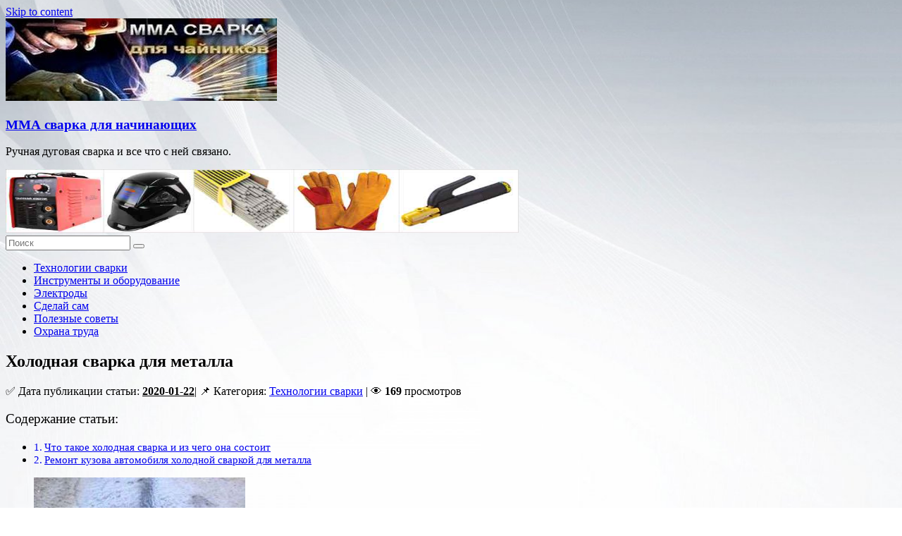

--- FILE ---
content_type: text/html; charset=UTF-8
request_url: https://mmasvarka.ru/xolodnaya-svarka-dlya-metalla.html
body_size: 49189
content:
<!DOCTYPE html>
<html lang="ru-RU" prefix="og: http://ogp.me/ns#">
<head>
	<meta charset="UTF-8"/>
	<meta name="viewport" content="width=device-width, initial-scale=1">
	<link rel="profile" href="https://gmpg.org/xfn/11"/>
	<title>Ремонт кузова автомобиля холодной сваркой для металла</title>
<meta name='robots' content='max-image-preview:large' />

<!---->
<meta name="description" content="Что представляет собой холодная сварка для металла, и из каких компонентов она состоит? Как выполнить ремонт кузова автомобиля, используя холодную сварку"/>
<meta name="robots" content="noodp"/>
<meta name="keywords" content="ремонт кузова автомобиля холодной сваркой для металла"/>
<link rel="canonical" href="https://mmasvarka.ru/xolodnaya-svarka-dlya-metalla.html" />
<meta property="og:locale" content="ru_RU" />
<meta property="og:type" content="article" />
<meta property="og:title" content="Ремонт кузова автомобиля холодной сваркой для металла" />
<meta property="og:description" content="Что представляет собой холодная сварка для металла, и из каких компонентов она состоит? Как выполнить ремонт кузова автомобиля, используя холодную сварку" />
<meta property="og:url" content="https://mmasvarka.ru/xolodnaya-svarka-dlya-metalla.html" />
<meta property="og:site_name" content="ММА сварка для начинающих" />
<meta property="article:section" content="Технологии сварки" />
<meta property="article:published_time" content="2020-01-22T17:19:49+03:00" />
<meta property="article:modified_time" content="2020-01-23T10:03:57+03:00" />
<meta property="og:updated_time" content="2020-01-23T10:03:57+03:00" />
<meta property="og:image" content="https://mmasvarka.ru/wp-content/uploads/2020/01/xolodnaya-svarka-dlya-metalla-2.jpg" />
<meta property="og:image:width" content="600" />
<meta property="og:image:height" content="391" />
<meta name="twitter:card" content="summary" />
<meta name="twitter:description" content="Что представляет собой холодная сварка для металла, и из каких компонентов она состоит? Как выполнить ремонт кузова автомобиля, используя холодную сварку" />
<meta name="twitter:title" content="Ремонт кузова автомобиля холодной сваркой для металла" />
<meta name="twitter:image" content="https://mmasvarka.ru/wp-content/uploads/2020/01/xolodnaya-svarka-dlya-metalla-2.jpg" />
<!-- / . -->

<link rel='dns-prefetch' href='//fonts.googleapis.com' />
<link rel="alternate" type="application/rss+xml" title="ММА сварка для начинающих &raquo; Лента" href="https://mmasvarka.ru/feed" />
<link rel="alternate" type="application/rss+xml" title="ММА сварка для начинающих &raquo; Лента комментариев" href="https://mmasvarka.ru/comments/feed" />
<link rel="alternate" type="application/rss+xml" title="ММА сварка для начинающих &raquo; Лента комментариев к &laquo;Холодная сварка для металла&raquo;" href="https://mmasvarka.ru/xolodnaya-svarka-dlya-metalla.html/feed" />
<script type="text/javascript">
window._wpemojiSettings = {"baseUrl":"https:\/\/s.w.org\/images\/core\/emoji\/14.0.0\/72x72\/","ext":".png","svgUrl":"https:\/\/s.w.org\/images\/core\/emoji\/14.0.0\/svg\/","svgExt":".svg","source":{"concatemoji":"https:\/\/mmasvarka.ru\/wp-includes\/js\/wp-emoji-release.min.js?ver=c30e636ca0c4582ddf1cb52c6f62dab7"}};
/*! This file is auto-generated */
!function(e,a,t){var n,r,o,i=a.createElement("canvas"),p=i.getContext&&i.getContext("2d");function s(e,t){var a=String.fromCharCode,e=(p.clearRect(0,0,i.width,i.height),p.fillText(a.apply(this,e),0,0),i.toDataURL());return p.clearRect(0,0,i.width,i.height),p.fillText(a.apply(this,t),0,0),e===i.toDataURL()}function c(e){var t=a.createElement("script");t.src=e,t.defer=t.type="text/javascript",a.getElementsByTagName("head")[0].appendChild(t)}for(o=Array("flag","emoji"),t.supports={everything:!0,everythingExceptFlag:!0},r=0;r<o.length;r++)t.supports[o[r]]=function(e){if(p&&p.fillText)switch(p.textBaseline="top",p.font="600 32px Arial",e){case"flag":return s([127987,65039,8205,9895,65039],[127987,65039,8203,9895,65039])?!1:!s([55356,56826,55356,56819],[55356,56826,8203,55356,56819])&&!s([55356,57332,56128,56423,56128,56418,56128,56421,56128,56430,56128,56423,56128,56447],[55356,57332,8203,56128,56423,8203,56128,56418,8203,56128,56421,8203,56128,56430,8203,56128,56423,8203,56128,56447]);case"emoji":return!s([129777,127995,8205,129778,127999],[129777,127995,8203,129778,127999])}return!1}(o[r]),t.supports.everything=t.supports.everything&&t.supports[o[r]],"flag"!==o[r]&&(t.supports.everythingExceptFlag=t.supports.everythingExceptFlag&&t.supports[o[r]]);t.supports.everythingExceptFlag=t.supports.everythingExceptFlag&&!t.supports.flag,t.DOMReady=!1,t.readyCallback=function(){t.DOMReady=!0},t.supports.everything||(n=function(){t.readyCallback()},a.addEventListener?(a.addEventListener("DOMContentLoaded",n,!1),e.addEventListener("load",n,!1)):(e.attachEvent("onload",n),a.attachEvent("onreadystatechange",function(){"complete"===a.readyState&&t.readyCallback()})),(e=t.source||{}).concatemoji?c(e.concatemoji):e.wpemoji&&e.twemoji&&(c(e.twemoji),c(e.wpemoji)))}(window,document,window._wpemojiSettings);
</script>
<style type="text/css">
img.wp-smiley,
img.emoji {
	display: inline !important;
	border: none !important;
	box-shadow: none !important;
	height: 1em !important;
	width: 1em !important;
	margin: 0 0.07em !important;
	vertical-align: -0.1em !important;
	background: none !important;
	padding: 0 !important;
}
</style>
	<link rel='stylesheet' id='wp-block-library-css' href='https://mmasvarka.ru/wp-includes/css/dist/block-library/style.min.css?ver=c30e636ca0c4582ddf1cb52c6f62dab7' type='text/css' media='all' />
<link rel='stylesheet' id='classic-theme-styles-css' href='https://mmasvarka.ru/wp-includes/css/classic-themes.min.css?ver=1' type='text/css' media='all' />
<style id='global-styles-inline-css' type='text/css'>
body{--wp--preset--color--black: #000000;--wp--preset--color--cyan-bluish-gray: #abb8c3;--wp--preset--color--white: #ffffff;--wp--preset--color--pale-pink: #f78da7;--wp--preset--color--vivid-red: #cf2e2e;--wp--preset--color--luminous-vivid-orange: #ff6900;--wp--preset--color--luminous-vivid-amber: #fcb900;--wp--preset--color--light-green-cyan: #7bdcb5;--wp--preset--color--vivid-green-cyan: #00d084;--wp--preset--color--pale-cyan-blue: #8ed1fc;--wp--preset--color--vivid-cyan-blue: #0693e3;--wp--preset--color--vivid-purple: #9b51e0;--wp--preset--gradient--vivid-cyan-blue-to-vivid-purple: linear-gradient(135deg,rgba(6,147,227,1) 0%,rgb(155,81,224) 100%);--wp--preset--gradient--light-green-cyan-to-vivid-green-cyan: linear-gradient(135deg,rgb(122,220,180) 0%,rgb(0,208,130) 100%);--wp--preset--gradient--luminous-vivid-amber-to-luminous-vivid-orange: linear-gradient(135deg,rgba(252,185,0,1) 0%,rgba(255,105,0,1) 100%);--wp--preset--gradient--luminous-vivid-orange-to-vivid-red: linear-gradient(135deg,rgba(255,105,0,1) 0%,rgb(207,46,46) 100%);--wp--preset--gradient--very-light-gray-to-cyan-bluish-gray: linear-gradient(135deg,rgb(238,238,238) 0%,rgb(169,184,195) 100%);--wp--preset--gradient--cool-to-warm-spectrum: linear-gradient(135deg,rgb(74,234,220) 0%,rgb(151,120,209) 20%,rgb(207,42,186) 40%,rgb(238,44,130) 60%,rgb(251,105,98) 80%,rgb(254,248,76) 100%);--wp--preset--gradient--blush-light-purple: linear-gradient(135deg,rgb(255,206,236) 0%,rgb(152,150,240) 100%);--wp--preset--gradient--blush-bordeaux: linear-gradient(135deg,rgb(254,205,165) 0%,rgb(254,45,45) 50%,rgb(107,0,62) 100%);--wp--preset--gradient--luminous-dusk: linear-gradient(135deg,rgb(255,203,112) 0%,rgb(199,81,192) 50%,rgb(65,88,208) 100%);--wp--preset--gradient--pale-ocean: linear-gradient(135deg,rgb(255,245,203) 0%,rgb(182,227,212) 50%,rgb(51,167,181) 100%);--wp--preset--gradient--electric-grass: linear-gradient(135deg,rgb(202,248,128) 0%,rgb(113,206,126) 100%);--wp--preset--gradient--midnight: linear-gradient(135deg,rgb(2,3,129) 0%,rgb(40,116,252) 100%);--wp--preset--duotone--dark-grayscale: url('#wp-duotone-dark-grayscale');--wp--preset--duotone--grayscale: url('#wp-duotone-grayscale');--wp--preset--duotone--purple-yellow: url('#wp-duotone-purple-yellow');--wp--preset--duotone--blue-red: url('#wp-duotone-blue-red');--wp--preset--duotone--midnight: url('#wp-duotone-midnight');--wp--preset--duotone--magenta-yellow: url('#wp-duotone-magenta-yellow');--wp--preset--duotone--purple-green: url('#wp-duotone-purple-green');--wp--preset--duotone--blue-orange: url('#wp-duotone-blue-orange');--wp--preset--font-size--small: 13px;--wp--preset--font-size--medium: 20px;--wp--preset--font-size--large: 36px;--wp--preset--font-size--x-large: 42px;--wp--preset--spacing--20: 0.44rem;--wp--preset--spacing--30: 0.67rem;--wp--preset--spacing--40: 1rem;--wp--preset--spacing--50: 1.5rem;--wp--preset--spacing--60: 2.25rem;--wp--preset--spacing--70: 3.38rem;--wp--preset--spacing--80: 5.06rem;}:where(.is-layout-flex){gap: 0.5em;}body .is-layout-flow > .alignleft{float: left;margin-inline-start: 0;margin-inline-end: 2em;}body .is-layout-flow > .alignright{float: right;margin-inline-start: 2em;margin-inline-end: 0;}body .is-layout-flow > .aligncenter{margin-left: auto !important;margin-right: auto !important;}body .is-layout-constrained > .alignleft{float: left;margin-inline-start: 0;margin-inline-end: 2em;}body .is-layout-constrained > .alignright{float: right;margin-inline-start: 2em;margin-inline-end: 0;}body .is-layout-constrained > .aligncenter{margin-left: auto !important;margin-right: auto !important;}body .is-layout-constrained > :where(:not(.alignleft):not(.alignright):not(.alignfull)){max-width: var(--wp--style--global--content-size);margin-left: auto !important;margin-right: auto !important;}body .is-layout-constrained > .alignwide{max-width: var(--wp--style--global--wide-size);}body .is-layout-flex{display: flex;}body .is-layout-flex{flex-wrap: wrap;align-items: center;}body .is-layout-flex > *{margin: 0;}:where(.wp-block-columns.is-layout-flex){gap: 2em;}.has-black-color{color: var(--wp--preset--color--black) !important;}.has-cyan-bluish-gray-color{color: var(--wp--preset--color--cyan-bluish-gray) !important;}.has-white-color{color: var(--wp--preset--color--white) !important;}.has-pale-pink-color{color: var(--wp--preset--color--pale-pink) !important;}.has-vivid-red-color{color: var(--wp--preset--color--vivid-red) !important;}.has-luminous-vivid-orange-color{color: var(--wp--preset--color--luminous-vivid-orange) !important;}.has-luminous-vivid-amber-color{color: var(--wp--preset--color--luminous-vivid-amber) !important;}.has-light-green-cyan-color{color: var(--wp--preset--color--light-green-cyan) !important;}.has-vivid-green-cyan-color{color: var(--wp--preset--color--vivid-green-cyan) !important;}.has-pale-cyan-blue-color{color: var(--wp--preset--color--pale-cyan-blue) !important;}.has-vivid-cyan-blue-color{color: var(--wp--preset--color--vivid-cyan-blue) !important;}.has-vivid-purple-color{color: var(--wp--preset--color--vivid-purple) !important;}.has-black-background-color{background-color: var(--wp--preset--color--black) !important;}.has-cyan-bluish-gray-background-color{background-color: var(--wp--preset--color--cyan-bluish-gray) !important;}.has-white-background-color{background-color: var(--wp--preset--color--white) !important;}.has-pale-pink-background-color{background-color: var(--wp--preset--color--pale-pink) !important;}.has-vivid-red-background-color{background-color: var(--wp--preset--color--vivid-red) !important;}.has-luminous-vivid-orange-background-color{background-color: var(--wp--preset--color--luminous-vivid-orange) !important;}.has-luminous-vivid-amber-background-color{background-color: var(--wp--preset--color--luminous-vivid-amber) !important;}.has-light-green-cyan-background-color{background-color: var(--wp--preset--color--light-green-cyan) !important;}.has-vivid-green-cyan-background-color{background-color: var(--wp--preset--color--vivid-green-cyan) !important;}.has-pale-cyan-blue-background-color{background-color: var(--wp--preset--color--pale-cyan-blue) !important;}.has-vivid-cyan-blue-background-color{background-color: var(--wp--preset--color--vivid-cyan-blue) !important;}.has-vivid-purple-background-color{background-color: var(--wp--preset--color--vivid-purple) !important;}.has-black-border-color{border-color: var(--wp--preset--color--black) !important;}.has-cyan-bluish-gray-border-color{border-color: var(--wp--preset--color--cyan-bluish-gray) !important;}.has-white-border-color{border-color: var(--wp--preset--color--white) !important;}.has-pale-pink-border-color{border-color: var(--wp--preset--color--pale-pink) !important;}.has-vivid-red-border-color{border-color: var(--wp--preset--color--vivid-red) !important;}.has-luminous-vivid-orange-border-color{border-color: var(--wp--preset--color--luminous-vivid-orange) !important;}.has-luminous-vivid-amber-border-color{border-color: var(--wp--preset--color--luminous-vivid-amber) !important;}.has-light-green-cyan-border-color{border-color: var(--wp--preset--color--light-green-cyan) !important;}.has-vivid-green-cyan-border-color{border-color: var(--wp--preset--color--vivid-green-cyan) !important;}.has-pale-cyan-blue-border-color{border-color: var(--wp--preset--color--pale-cyan-blue) !important;}.has-vivid-cyan-blue-border-color{border-color: var(--wp--preset--color--vivid-cyan-blue) !important;}.has-vivid-purple-border-color{border-color: var(--wp--preset--color--vivid-purple) !important;}.has-vivid-cyan-blue-to-vivid-purple-gradient-background{background: var(--wp--preset--gradient--vivid-cyan-blue-to-vivid-purple) !important;}.has-light-green-cyan-to-vivid-green-cyan-gradient-background{background: var(--wp--preset--gradient--light-green-cyan-to-vivid-green-cyan) !important;}.has-luminous-vivid-amber-to-luminous-vivid-orange-gradient-background{background: var(--wp--preset--gradient--luminous-vivid-amber-to-luminous-vivid-orange) !important;}.has-luminous-vivid-orange-to-vivid-red-gradient-background{background: var(--wp--preset--gradient--luminous-vivid-orange-to-vivid-red) !important;}.has-very-light-gray-to-cyan-bluish-gray-gradient-background{background: var(--wp--preset--gradient--very-light-gray-to-cyan-bluish-gray) !important;}.has-cool-to-warm-spectrum-gradient-background{background: var(--wp--preset--gradient--cool-to-warm-spectrum) !important;}.has-blush-light-purple-gradient-background{background: var(--wp--preset--gradient--blush-light-purple) !important;}.has-blush-bordeaux-gradient-background{background: var(--wp--preset--gradient--blush-bordeaux) !important;}.has-luminous-dusk-gradient-background{background: var(--wp--preset--gradient--luminous-dusk) !important;}.has-pale-ocean-gradient-background{background: var(--wp--preset--gradient--pale-ocean) !important;}.has-electric-grass-gradient-background{background: var(--wp--preset--gradient--electric-grass) !important;}.has-midnight-gradient-background{background: var(--wp--preset--gradient--midnight) !important;}.has-small-font-size{font-size: var(--wp--preset--font-size--small) !important;}.has-medium-font-size{font-size: var(--wp--preset--font-size--medium) !important;}.has-large-font-size{font-size: var(--wp--preset--font-size--large) !important;}.has-x-large-font-size{font-size: var(--wp--preset--font-size--x-large) !important;}
.wp-block-navigation a:where(:not(.wp-element-button)){color: inherit;}
:where(.wp-block-columns.is-layout-flex){gap: 2em;}
.wp-block-pullquote{font-size: 1.5em;line-height: 1.6;}
</style>
<link rel='stylesheet' id='crp-style-rounded-thumbs-css' href='https://mmasvarka.ru/wp-content/plugins/contextual-related-posts/css/rounded-thumbs.min.css?ver=3.3.0' type='text/css' media='all' />
<style id='crp-style-rounded-thumbs-inline-css' type='text/css'>

			.crp_related.crp-rounded-thumbs a {
			  width: 147px;
			  height: 145px;
			  text-decoration: none;
			}
			.crp_related.crp-rounded-thumbs img {
			  max-width: 147px;
			  margin: auto;
			}
			.crp_related.crp-rounded-thumbs .crp_title {
			  width: 100%;
			}
			
</style>
<link rel='stylesheet' id='wp-pagenavi-css' href='https://mmasvarka.ru/wp-content/plugins/wp-pagenavi/pagenavi-css.css?ver=2.70' type='text/css' media='all' />
<link rel='stylesheet' id='ez-toc-css' href='https://mmasvarka.ru/wp-content/plugins/easy-table-of-contents/assets/css/screen.min.css?ver=c30e636ca0c4582ddf1cb52c6f62dab7' type='text/css' media='all' />
<style id='ez-toc-inline-css' type='text/css'>
div#ez-toc-container p.ez-toc-title {font-size: 120%;}div#ez-toc-container p.ez-toc-title {font-weight: 500;}div#ez-toc-container ul li {font-size: 95%;}div#ez-toc-container nav ul ul li ul li {font-size: 90%!important;}div#ez-toc-container {width: 100%;}
</style>
<link rel='stylesheet' id='colormag_google_fonts-css' href='//fonts.googleapis.com/css?family=Open+Sans%3A400%2C600&#038;ver=c30e636ca0c4582ddf1cb52c6f62dab7' type='text/css' media='all' />
<link rel='stylesheet' id='colormag_style-css' href='https://mmasvarka.ru/wp-content/themes/mmasvarka/style.css?ver=c30e636ca0c4582ddf1cb52c6f62dab7' type='text/css' media='all' />
<link rel='stylesheet' id='colormag-fontawesome-css' href='https://mmasvarka.ru/wp-content/themes/mmasvarka/fontawesome/css/font-awesome.css?ver=4.2.1' type='text/css' media='all' />
<script type='text/javascript' src='https://mmasvarka.ru/wp-includes/js/jquery/jquery.min.js?ver=3.6.1' id='jquery-core-js'></script>
<script type='text/javascript' src='https://mmasvarka.ru/wp-includes/js/jquery/jquery-migrate.min.js?ver=3.3.2' id='jquery-migrate-js'></script>
<!--[if lte IE 8]>
<script type='text/javascript' src='https://mmasvarka.ru/wp-content/themes/mmasvarka/js/html5shiv.min.js?ver=c30e636ca0c4582ddf1cb52c6f62dab7' id='html5-js'></script>
<![endif]-->
<link rel="https://api.w.org/" href="https://mmasvarka.ru/wp-json/" /><link rel="alternate" type="application/json" href="https://mmasvarka.ru/wp-json/wp/v2/posts/512" /><link rel="EditURI" type="application/rsd+xml" title="RSD" href="https://mmasvarka.ru/xmlrpc.php?rsd" />
<link rel="wlwmanifest" type="application/wlwmanifest+xml" href="https://mmasvarka.ru/wp-includes/wlwmanifest.xml" />

<link rel='shortlink' href='https://mmasvarka.ru/?p=512' />
<link rel="alternate" type="application/json+oembed" href="https://mmasvarka.ru/wp-json/oembed/1.0/embed?url=https%3A%2F%2Fmmasvarka.ru%2Fxolodnaya-svarka-dlya-metalla.html" />
<link rel="alternate" type="text/xml+oembed" href="https://mmasvarka.ru/wp-json/oembed/1.0/embed?url=https%3A%2F%2Fmmasvarka.ru%2Fxolodnaya-svarka-dlya-metalla.html&#038;format=xml" />
<style>.ez-toc-container-direction {direction: ltr;}.ez-toc-counter ul{counter-reset: item;}.ez-toc-counter nav ul li a::before {content: counters(item, ".", decimal) ". ";display: inline-block;counter-increment: item;flex-grow: 0;flex-shrink: 0;margin-right: .2em; float: left;}.ez-toc-widget-direction {direction: ltr;}.ez-toc-widget-container ul{counter-reset: item;}.ez-toc-widget-container nav ul li a::before {content: counters(item, ".", decimal) ". ";display: inline-block;counter-increment: item;flex-grow: 0;flex-shrink: 0;margin-right: .2em; float: left;}</style><link rel="pingback" href="https://mmasvarka.ru/xmlrpc.php"><style type="text/css" id="custom-background-css">
body.custom-background { background-image: url("https://mmasvarka.ru/wp-content/uploads/2022/04/fon-3.jpg"); background-position: center center; background-size: cover; background-repeat: no-repeat; background-attachment: fixed; }
</style>
	<link rel="icon" href="https://mmasvarka.ru/wp-content/uploads/2019/09/favicon.png" sizes="32x32" />
<link rel="icon" href="https://mmasvarka.ru/wp-content/uploads/2019/09/favicon.png" sizes="192x192" />
<link rel="apple-touch-icon" href="https://mmasvarka.ru/wp-content/uploads/2019/09/favicon.png" />
<meta name="msapplication-TileImage" content="https://mmasvarka.ru/wp-content/uploads/2019/09/favicon.png" />

<!-- Yandex.Metrika counter -->
<script type="text/javascript" >
   (function(m,e,t,r,i,k,a){m[i]=m[i]||function(){(m[i].a=m[i].a||[]).push(arguments)};
   m[i].l=1*new Date();k=e.createElement(t),a=e.getElementsByTagName(t)[0],k.async=1,k.src=r,a.parentNode.insertBefore(k,a)})
   (window, document, "script", "https://mc.yandex.ru/metrika/tag.js", "ym");

   ym(55528612, "init", {
        clickmap:true,
        trackLinks:true,
        accurateTrackBounce:true,
        webvisor:true
   });
</script>
<noscript><div><img src="https://mc.yandex.ru/watch/55528612" style="position:absolute; left:-9999px;" alt="" /></div></noscript>
<!-- /Yandex.Metrika counter -->

<!-- Yandex.RTB -->
<script>window.yaContextCb=window.yaContextCb||[]</script>
<script src="https://yandex.ru/ads/system/context.js" async></script>

<!-- Yandex.RTB R-A-1956529-6 -->
<script>
window.yaContextCb.push(() => {
    Ya.Context.AdvManager.render({
        "blockId": "R-A-1956529-6",
        "type": "fullscreen",
        "platform": "touch"
    })
})
</script>

<!-- Yandex.RTB R-A-1956529-7 -->
<script>
window.yaContextCb.push(() => {
    Ya.Context.AdvManager.render({
        "blockId": "R-A-1956529-7",
        "type": "floorAd",
        "platform": "touch"
    })
})
</script>

</head>

<body class="post-template-default single single-post postid-512 single-format-standard custom-background wp-custom-logo left-sidebar ">

<svg xmlns="http://www.w3.org/2000/svg" viewBox="0 0 0 0" width="0" height="0" focusable="false" role="none" style="visibility: hidden; position: absolute; left: -9999px; overflow: hidden;" ><defs><filter id="wp-duotone-dark-grayscale"><feColorMatrix color-interpolation-filters="sRGB" type="matrix" values=" .299 .587 .114 0 0 .299 .587 .114 0 0 .299 .587 .114 0 0 .299 .587 .114 0 0 " /><feComponentTransfer color-interpolation-filters="sRGB" ><feFuncR type="table" tableValues="0 0.49803921568627" /><feFuncG type="table" tableValues="0 0.49803921568627" /><feFuncB type="table" tableValues="0 0.49803921568627" /><feFuncA type="table" tableValues="1 1" /></feComponentTransfer><feComposite in2="SourceGraphic" operator="in" /></filter></defs></svg><svg xmlns="http://www.w3.org/2000/svg" viewBox="0 0 0 0" width="0" height="0" focusable="false" role="none" style="visibility: hidden; position: absolute; left: -9999px; overflow: hidden;" ><defs><filter id="wp-duotone-grayscale"><feColorMatrix color-interpolation-filters="sRGB" type="matrix" values=" .299 .587 .114 0 0 .299 .587 .114 0 0 .299 .587 .114 0 0 .299 .587 .114 0 0 " /><feComponentTransfer color-interpolation-filters="sRGB" ><feFuncR type="table" tableValues="0 1" /><feFuncG type="table" tableValues="0 1" /><feFuncB type="table" tableValues="0 1" /><feFuncA type="table" tableValues="1 1" /></feComponentTransfer><feComposite in2="SourceGraphic" operator="in" /></filter></defs></svg><svg xmlns="http://www.w3.org/2000/svg" viewBox="0 0 0 0" width="0" height="0" focusable="false" role="none" style="visibility: hidden; position: absolute; left: -9999px; overflow: hidden;" ><defs><filter id="wp-duotone-purple-yellow"><feColorMatrix color-interpolation-filters="sRGB" type="matrix" values=" .299 .587 .114 0 0 .299 .587 .114 0 0 .299 .587 .114 0 0 .299 .587 .114 0 0 " /><feComponentTransfer color-interpolation-filters="sRGB" ><feFuncR type="table" tableValues="0.54901960784314 0.98823529411765" /><feFuncG type="table" tableValues="0 1" /><feFuncB type="table" tableValues="0.71764705882353 0.25490196078431" /><feFuncA type="table" tableValues="1 1" /></feComponentTransfer><feComposite in2="SourceGraphic" operator="in" /></filter></defs></svg><svg xmlns="http://www.w3.org/2000/svg" viewBox="0 0 0 0" width="0" height="0" focusable="false" role="none" style="visibility: hidden; position: absolute; left: -9999px; overflow: hidden;" ><defs><filter id="wp-duotone-blue-red"><feColorMatrix color-interpolation-filters="sRGB" type="matrix" values=" .299 .587 .114 0 0 .299 .587 .114 0 0 .299 .587 .114 0 0 .299 .587 .114 0 0 " /><feComponentTransfer color-interpolation-filters="sRGB" ><feFuncR type="table" tableValues="0 1" /><feFuncG type="table" tableValues="0 0.27843137254902" /><feFuncB type="table" tableValues="0.5921568627451 0.27843137254902" /><feFuncA type="table" tableValues="1 1" /></feComponentTransfer><feComposite in2="SourceGraphic" operator="in" /></filter></defs></svg><svg xmlns="http://www.w3.org/2000/svg" viewBox="0 0 0 0" width="0" height="0" focusable="false" role="none" style="visibility: hidden; position: absolute; left: -9999px; overflow: hidden;" ><defs><filter id="wp-duotone-midnight"><feColorMatrix color-interpolation-filters="sRGB" type="matrix" values=" .299 .587 .114 0 0 .299 .587 .114 0 0 .299 .587 .114 0 0 .299 .587 .114 0 0 " /><feComponentTransfer color-interpolation-filters="sRGB" ><feFuncR type="table" tableValues="0 0" /><feFuncG type="table" tableValues="0 0.64705882352941" /><feFuncB type="table" tableValues="0 1" /><feFuncA type="table" tableValues="1 1" /></feComponentTransfer><feComposite in2="SourceGraphic" operator="in" /></filter></defs></svg><svg xmlns="http://www.w3.org/2000/svg" viewBox="0 0 0 0" width="0" height="0" focusable="false" role="none" style="visibility: hidden; position: absolute; left: -9999px; overflow: hidden;" ><defs><filter id="wp-duotone-magenta-yellow"><feColorMatrix color-interpolation-filters="sRGB" type="matrix" values=" .299 .587 .114 0 0 .299 .587 .114 0 0 .299 .587 .114 0 0 .299 .587 .114 0 0 " /><feComponentTransfer color-interpolation-filters="sRGB" ><feFuncR type="table" tableValues="0.78039215686275 1" /><feFuncG type="table" tableValues="0 0.94901960784314" /><feFuncB type="table" tableValues="0.35294117647059 0.47058823529412" /><feFuncA type="table" tableValues="1 1" /></feComponentTransfer><feComposite in2="SourceGraphic" operator="in" /></filter></defs></svg><svg xmlns="http://www.w3.org/2000/svg" viewBox="0 0 0 0" width="0" height="0" focusable="false" role="none" style="visibility: hidden; position: absolute; left: -9999px; overflow: hidden;" ><defs><filter id="wp-duotone-purple-green"><feColorMatrix color-interpolation-filters="sRGB" type="matrix" values=" .299 .587 .114 0 0 .299 .587 .114 0 0 .299 .587 .114 0 0 .299 .587 .114 0 0 " /><feComponentTransfer color-interpolation-filters="sRGB" ><feFuncR type="table" tableValues="0.65098039215686 0.40392156862745" /><feFuncG type="table" tableValues="0 1" /><feFuncB type="table" tableValues="0.44705882352941 0.4" /><feFuncA type="table" tableValues="1 1" /></feComponentTransfer><feComposite in2="SourceGraphic" operator="in" /></filter></defs></svg><svg xmlns="http://www.w3.org/2000/svg" viewBox="0 0 0 0" width="0" height="0" focusable="false" role="none" style="visibility: hidden; position: absolute; left: -9999px; overflow: hidden;" ><defs><filter id="wp-duotone-blue-orange"><feColorMatrix color-interpolation-filters="sRGB" type="matrix" values=" .299 .587 .114 0 0 .299 .587 .114 0 0 .299 .587 .114 0 0 .299 .587 .114 0 0 " /><feComponentTransfer color-interpolation-filters="sRGB" ><feFuncR type="table" tableValues="0.098039215686275 1" /><feFuncG type="table" tableValues="0 0.66274509803922" /><feFuncB type="table" tableValues="0.84705882352941 0.41960784313725" /><feFuncA type="table" tableValues="1 1" /></feComponentTransfer><feComposite in2="SourceGraphic" operator="in" /></filter></defs></svg>

<div id="page" class="hfeed site">
	<a class="skip-link screen-reader-text" href="#main">Skip to content</a>

	
	
	<header id="masthead" class="site-header clearfix ">
		<div id="header-text-nav-container" class="clearfix">

			
			
			
		<div class="inner-wrap">

			<div id="header-text-nav-wrap" class="clearfix">
				<div id="header-left-section">
											<div id="header-logo-image">
							<a href="https://mmasvarka.ru/" class="custom-logo-link" rel="home"><img width="385" height="117" src="https://mmasvarka.ru/wp-content/uploads/2019/09/logo.jpg" class="custom-logo" alt="ММА сварка для начинающих" decoding="async" srcset="https://mmasvarka.ru/wp-content/uploads/2019/09/logo.jpg 385w, https://mmasvarka.ru/wp-content/uploads/2019/09/logo-300x91.jpg 300w" sizes="(max-width: 385px) 100vw, 385px" /></a>						</div><!-- #header-logo-image -->
											<div id="header-text" class="screen-reader-text">
													<h3 id="site-title">
								<a href="https://mmasvarka.ru/" title="ММА сварка для начинающих" rel="home">ММА сварка для начинающих</a>
							</h3>
																		<p id="site-description">Ручная дуговая сварка и все что с ней связано.</p>
						<!-- #site-description -->
					</div><!-- #header-text -->
				</div><!-- #header-left-section -->
				<div id="header-right-section">
											<div id="header-right-sidebar" class="clearfix">
							<aside id="colormag_728x90_advertisement_widget-4" class="widget widget_728x90_advertisement clearfix">
		<div class="advertisement_728x90">
			<div class="advertisement-content"><a href="https://mmasvarka.ru/kakoj-polyarnostyu-varit-tonkij-metall.html" class="single_ad_728x90" target="_blank" rel="nofollow">
                                    <img src="https://mmasvarka.ru/wp-content/uploads/2019/09/banner.jpg" width="728" height="90" alt="">
                           </a></div>		</div>
		</aside>						</div>
										</div><!-- #header-right-section -->

			</div><!-- #header-text-nav-wrap -->

		</div><!-- .inner-wrap -->

		
			
			
		<nav id="site-navigation" class="main-navigation clearfix" role="navigation">
			<div class="inner-wrap clearfix">
				
					<div class="home-icon">
						<a href="https://mmasvarka.ru/" title="ММА сварка для начинающих"><i class="fa fa-home"></i></a>
					</div>

					
									<div class="search-random-icons-container">
													<div class="top-search-wrap">
								<i class="fa fa-search search-top"></i>
								<div class="search-form-top">
									<form action="https://mmasvarka.ru/" class="search-form searchform clearfix" method="get">
   <div class="search-wrap">
      <input type="text" placeholder="Поиск" class="s field" name="s">
      <button class="search-icon" type="submit"></button>
   </div>
</form><!-- .searchform -->								</div>
							</div>
											</div>
				
				<p class="menu-toggle"></p>
				<div class="menu-primary-container"><ul id="menu-top" class="menu"><li id="menu-item-10" class="menu-item menu-item-type-taxonomy menu-item-object-category current-post-ancestor current-menu-parent current-post-parent menu-item-10"><a href="https://mmasvarka.ru/texnologii">Технологии сварки</a></li>
<li id="menu-item-12" class="menu-item menu-item-type-taxonomy menu-item-object-category menu-item-12"><a href="https://mmasvarka.ru/oborudovanie">Инструменты и оборудование</a></li>
<li id="menu-item-11" class="menu-item menu-item-type-taxonomy menu-item-object-category menu-item-11"><a href="https://mmasvarka.ru/elektrody">Электроды</a></li>
<li id="menu-item-15" class="menu-item menu-item-type-taxonomy menu-item-object-category menu-item-15"><a href="https://mmasvarka.ru/sdelay-sam">Сделай сам</a></li>
<li id="menu-item-13" class="menu-item menu-item-type-taxonomy menu-item-object-category menu-item-13"><a href="https://mmasvarka.ru/poleznye-sovety">Полезные советы</a></li>
<li id="menu-item-14" class="menu-item menu-item-type-taxonomy menu-item-object-category menu-item-14"><a href="https://mmasvarka.ru/oxrana-truda">Охрана труда</a></li>
</ul></div>
			</div>
		</nav>

		
		</div><!-- #header-text-nav-container -->

		
	</header>

		
	<div id="main" class="clearfix">
		<div class="inner-wrap clearfix">

	
	<div id="primary">
		<div id="content" class="clearfix">

			
				
<article id="post-512" class="post-512 post type-post status-publish format-standard has-post-thumbnail hentry category-texnologii">
	
   
   

   <div class="article-content clearfix">

   
   

      <header class="entry-header">
   		<h1 class="entry-title2">
   			Холодная сварка для металла   		</h1>
   	</header>

   	<div class="metadet">&#9989; Дата публикации статьи: <b><u>2020-01-22</u></b>| &#128204; Категория: <a href="https://mmasvarka.ru/texnologii" rel="category tag">Технологии сварки</a> | &#128065; <b>169</b> просмотров</div>

   	<div class="entry-content clearfix">
   		<div id="ez-toc-container" class="ez-toc-v2_0_39 counter-hierarchy ez-toc-counter ez-toc-light-blue ez-toc-container-direction">
<div class="ez-toc-title-container">
<p class="ez-toc-title">Содержание статьи:</p>
<span class="ez-toc-title-toggle"></span></div>
<nav><ul class='ez-toc-list ez-toc-list-level-1 ' ><li class='ez-toc-page-1 ez-toc-heading-level-2'><a class="ez-toc-link ez-toc-heading-1" href="#%D0%A7%D1%82%D0%BE_%D1%82%D0%B0%D0%BA%D0%BE%D0%B5_%D1%85%D0%BE%D0%BB%D0%BE%D0%B4%D0%BD%D0%B0%D1%8F_%D1%81%D0%B2%D0%B0%D1%80%D0%BA%D0%B0_%D0%B8_%D0%B8%D0%B7_%D1%87%D0%B5%D0%B3%D0%BE_%D0%BE%D0%BD%D0%B0_%D1%81%D0%BE%D1%81%D1%82%D0%BE%D0%B8%D1%82" title="Что такое холодная сварка и из чего она состоит">Что такое холодная сварка и из чего она состоит</a></li><li class='ez-toc-page-1 ez-toc-heading-level-2'><a class="ez-toc-link ez-toc-heading-2" href="#%D0%A0%D0%B5%D0%BC%D0%BE%D0%BD%D1%82_%D0%BA%D1%83%D0%B7%D0%BE%D0%B2%D0%B0_%D0%B0%D0%B2%D1%82%D0%BE%D0%BC%D0%BE%D0%B1%D0%B8%D0%BB%D1%8F_%D1%85%D0%BE%D0%BB%D0%BE%D0%B4%D0%BD%D0%BE%D0%B9_%D1%81%D0%B2%D0%B0%D1%80%D0%BA%D0%BE%D0%B9_%D0%B4%D0%BB%D1%8F_%D0%BC%D0%B5%D1%82%D0%B0%D0%BB%D0%BB%D0%B0" title="Ремонт кузова автомобиля холодной сваркой для металла">Ремонт кузова автомобиля холодной сваркой для металла</a></li></ul></nav></div>
<figure id="attachment_515" aria-describedby="caption-attachment-515" style="width: 300px" class="wp-caption alignleft"><img decoding="async" class="wp-image-515 size-medium" title="Ремонт кузова автомобиля холодной сваркой для металла" src="https://mmasvarka.ru/wp-content/uploads/2020/01/xolodnaya-svarka-dlya-metalla-3-300x220.jpg" alt="Ремонт кузова автомобиля холодной сваркой для металла" width="300" height="220" srcset="https://mmasvarka.ru/wp-content/uploads/2020/01/xolodnaya-svarka-dlya-metalla-3-300x220.jpg 300w, https://mmasvarka.ru/wp-content/uploads/2020/01/xolodnaya-svarka-dlya-metalla-3.jpg 450w" sizes="(max-width: 300px) 100vw, 300px" /><figcaption id="caption-attachment-515" class="wp-caption-text">Ремонт кузова автомобиля холодной сваркой для металла</figcaption></figure>
<p>Холодная сварка представляет собой специальное вещество для соединения металлов без необходимости их разогрева. Благодаря специальному составу, две металлические детали, плотно прижатые друг к другу, образуют неразъёмное и прочное соединение.</p>
<p>Способ ремонта кузовов автомобилей при помощи холодной сварки, позволяет устранить мелкие и крупные дефекты, вернуть первозданный внешний вид транспортному средству.</p>
<h2><span class="ez-toc-section" id="%D0%A7%D1%82%D0%BE_%D1%82%D0%B0%D0%BA%D0%BE%D0%B5_%D1%85%D0%BE%D0%BB%D0%BE%D0%B4%D0%BD%D0%B0%D1%8F_%D1%81%D0%B2%D0%B0%D1%80%D0%BA%D0%B0_%D0%B8_%D0%B8%D0%B7_%D1%87%D0%B5%D0%B3%D0%BE_%D0%BE%D0%BD%D0%B0_%D1%81%D0%BE%D1%81%D1%82%D0%BE%D0%B8%D1%82"></span>Что такое холодная сварка и из чего она состоит<span class="ez-toc-section-end"></span></h2>
<div class='code-block code-block-1' style='margin: 8px 0; clear: both;'>
<!-- Yandex.RTB R-A-1956529-1 -->
<div id="yandex_rtb_R-A-1956529-1"></div>
<script>
window.yaContextCb.push(() => {
    Ya.Context.AdvManager.render({
        "blockId": "R-A-1956529-1",
        "renderTo": "yandex_rtb_R-A-1956529-1"
    })
})
</script></div>
<p>Основными компонентами холодной сварки являются: смола, наполнитель и отвердитель. Последнее вещество отвечает за застывание, оно имеет специальную химическую формулу. Наполнитель призван улучшить вязкость холодной сварки, а смола, является основным её синтетическим компонентом.</p>
<p>Чтобы отремонтировать кузов автомобиля, подходит любая холодная сварка для металла.</p>
<p><img decoding="async" loading="lazy" class="aligncenter wp-image-513 size-full" title="Холодная сварка для металла" src="https://mmasvarka.ru/wp-content/uploads/2020/01/xolodnaya-svarka-dlya-metalla-5.jpg" alt="Холодная сварка для металла" width="600" height="400" srcset="https://mmasvarka.ru/wp-content/uploads/2020/01/xolodnaya-svarka-dlya-metalla-5.jpg 600w, https://mmasvarka.ru/wp-content/uploads/2020/01/xolodnaya-svarka-dlya-metalla-5-300x200.jpg 300w" sizes="(max-width: 600px) 100vw, 600px" /></p>
<p>К основным преимуществам холодной сварки, относятся:</p>
<ul>
<li>Быстрое затвердевание, которое происходит за 10-60 минут;</li>
<li>Лёгкость использование, для этого нужно смешать оба компонента холодной сварки, после чего полученную массу применить для соединения деталей;</li>
<li>Хорошие свойства касательно механической прочности и выдерживания повышенных температур.</li>
</ul>
<div class='code-block code-block-2' style='margin: 8px 0; clear: both;'>
<!-- Yandex.RTB R-A-1956529-2 -->
<div id="yandex_rtb_R-A-1956529-2"></div>
<script>window.yaContextCb.push(()=>{
  Ya.Context.AdvManager.render({
    renderTo: 'yandex_rtb_R-A-1956529-2',
    blockId: 'R-A-1956529-2'
  })
})</script></div>
<p>Затвердевшую холодную сварку можно всячески обрабатывать: шлифовать, сверлить, подтачивать.</p>
<h2><span class="ez-toc-section" id="%D0%A0%D0%B5%D0%BC%D0%BE%D0%BD%D1%82_%D0%BA%D1%83%D0%B7%D0%BE%D0%B2%D0%B0_%D0%B0%D0%B2%D1%82%D0%BE%D0%BC%D0%BE%D0%B1%D0%B8%D0%BB%D1%8F_%D1%85%D0%BE%D0%BB%D0%BE%D0%B4%D0%BD%D0%BE%D0%B9_%D1%81%D0%B2%D0%B0%D1%80%D0%BA%D0%BE%D0%B9_%D0%B4%D0%BB%D1%8F_%D0%BC%D0%B5%D1%82%D0%B0%D0%BB%D0%BB%D0%B0"></span>Ремонт кузова автомобиля холодной сваркой для металла<span class="ez-toc-section-end"></span></h2>
<p>Чтобы качественно отремонтировать кузов автомобиля холодной сваркой, необходимо правильно подготовить металл.</p>
<p><img decoding="async" loading="lazy" class="aligncenter wp-image-514 size-full" title="Ремонт кузова автомобиля холодной сваркой для металла" src="https://mmasvarka.ru/wp-content/uploads/2020/01/xolodnaya-svarka-dlya-metalla-4.jpg" alt="Ремонт кузова автомобиля холодной сваркой для металла" width="600" height="372" srcset="https://mmasvarka.ru/wp-content/uploads/2020/01/xolodnaya-svarka-dlya-metalla-4.jpg 600w, https://mmasvarka.ru/wp-content/uploads/2020/01/xolodnaya-svarka-dlya-metalla-4-300x186.jpg 300w" sizes="(max-width: 600px) 100vw, 600px" /></p>
<p>Во-первых, на ремонтируемом участке кузова не должно остаться следов краски, грязи и грунтовки. Его поверхность должна быть очищена до чистого металла и полностью избавлена от пыли. Также, если на повреждённом участке кузова имеется ржавчина, то от неё нужно обязательно избавиться. Ржавчина сильно вредит сварке, об этом рассказывалось на сайте <span style="color: #003366;"><a style="color: #003366;" href="https://mmasvarka.ru/">mmasvarka.ru</a></span>.</p>
<p>Затем, используя бензин, керосин или растворитель, необходимо хорошо обезжирить подготовленную поверхность. Только после всех вышеперечисленных манипуляций, можно приступать к ремонту кузова автомобиля холодной сваркой.</p>
<p><img decoding="async" loading="lazy" class="aligncenter wp-image-516 size-full" title="Ремонт кузова автомобиля холодной сваркой для металла" src="https://mmasvarka.ru/wp-content/uploads/2020/01/xolodnaya-svarka-dlya-metalla-2.jpg" alt="Ремонт кузова автомобиля холодной сваркой для металла" width="600" height="391" srcset="https://mmasvarka.ru/wp-content/uploads/2020/01/xolodnaya-svarka-dlya-metalla-2.jpg 600w, https://mmasvarka.ru/wp-content/uploads/2020/01/xolodnaya-svarka-dlya-metalla-2-300x196.jpg 300w" sizes="(max-width: 600px) 100vw, 600px" /></p>
<p>Как осуществить данную процедуру:</p>
<ul>
<li>Если в гараже температура 0 градусов или ниже, то обязательно следует нагреть ремонтируемую поверхность кузова строительным феном;</li>
<li>Затем необходимо взять нужное количество холодной сварки и тщательно её размять пальцами. При этом смола, наполнитель и отвердитель, должны хорошо перемешаться и стать однородной массой. Если холодная сварка прилипает к рукам, то можно смочить их водой;</li>
<li>После этого, следует нанести холодную сварку на кузов автомобиля и хорошо её разровнять небольшим шпателем.</li>
</ul>
<div class='code-block code-block-3' style='margin: 8px 0; clear: both;'>
<!-- Yandex.RTB R-A-1956529-3 -->
<div id="yandex_rtb_R-A-1956529-3"></div>
<script>
window.yaContextCb.push(() => {
    Ya.Context.AdvManager.render({
        "blockId": "R-A-1956529-3",
        "renderTo": "yandex_rtb_R-A-1956529-3"
    })
})
</script></div>
<p><img decoding="async" loading="lazy" class="aligncenter wp-image-517 size-full" title="Ремонт кузова автомобиля холодной сваркой для металла" src="https://mmasvarka.ru/wp-content/uploads/2020/01/xolodnaya-svarka-dlya-metalla-1.jpg" alt="Ремонт кузова автомобиля холодной сваркой для металла" width="600" height="448" srcset="https://mmasvarka.ru/wp-content/uploads/2020/01/xolodnaya-svarka-dlya-metalla-1.jpg 600w, https://mmasvarka.ru/wp-content/uploads/2020/01/xolodnaya-svarka-dlya-metalla-1-300x224.jpg 300w" sizes="(max-width: 600px) 100vw, 600px" /></p>
<p>После застывания, а время на это может понадобиться разное, все во много зависит от состава холодной сварки, можно приступать к обработке кузова. Как было сказано выше, затвердевшую холодную сварку можно смело шлифовать, и даже нарезать в ней резьбу, если это требуют ремонтные работы.</p>
<div class="share-ya"><div class="sharet">Поделиться в соцсетях</div>
	<script type="text/javascript" async="async" src="//yastatic.net/share/share.js" charset="utf-8"></script><div class="yashare-auto-init" data-yashareL10n="ru" data-yashareType="big" data-yashareQuickServices="vkontakte,facebook,twitter,odnoklassniki,moimir" data-yashareTheme="counter"></div>
	</div><!-- AI CONTENT END 2 -->
   	</div>

   </div>

	</article>

			
		</div><!-- #content -->

<!-- Yandex.RTB R-A-1956529-13 -->
<div id="yandex_rtb_R-A-1956529-13"></div>
<script>
window.yaContextCb.push(() => {
    Ya.Context.AdvManager.render({
        "blockId": "R-A-1956529-13",
        "renderTo": "yandex_rtb_R-A-1956529-13",
        "type": "feed"
    })
})
</script>
<br>

<!-- Yandex Native Ads C-A-1956529-8 -->
<div id="id-C-A-1956529-8"></div>
<script>window.yaContextCb.push(()=>{
  Ya.Context.AdvManager.renderWidget({
    renderTo: 'id-C-A-1956529-8',
    blockId: 'C-A-1956529-8'
  })
})</script>
     

      
      

	

	<div class="related-posts clearfix">

					<div class="single-related-posts">

									<div class="related-posts-thumbnail">
						<a href="https://mmasvarka.ru/tonkosti-svarivaniya-profilnoj-truby.html" title="Тонкости сваривания профильной трубы">
							<img width="390" height="205" src="https://mmasvarka.ru/wp-content/uploads/2020/08/tonkosti-svarivaniya-profilnoj-truby-2-390x205.jpg" class="attachment-colormag-featured-post-medium size-colormag-featured-post-medium wp-post-image" alt="Хитрости при сварке профильной трубы для начинающих" decoding="async" loading="lazy" />						</a>
					</div>
				
				<div class="article-content">

					<h3 class="entry-title">
						<a href="https://mmasvarka.ru/tonkosti-svarivaniya-profilnoj-truby.html" rel="bookmark" title="Тонкости сваривания профильной трубы">Тонкости сваривания профильной трубы</a>
					</h3><!--/.post-title-->

					

				</div>

			</div><!--/.related-->
					<div class="single-related-posts">

									<div class="related-posts-thumbnail">
						<a href="https://mmasvarka.ru/kak-svarit-shvellera-bez-poteri-prochnosti-shva.html" title="Как варить швеллера без потери прочности шва">
							<img width="390" height="205" src="https://mmasvarka.ru/wp-content/uploads/2021/08/kak-svarit-shvellera-bez-poteri-prochnosti-shva-3-390x205.jpg" class="attachment-colormag-featured-post-medium size-colormag-featured-post-medium wp-post-image" alt="Как сварить швеллера без потери прочности шва" decoding="async" loading="lazy" />						</a>
					</div>
				
				<div class="article-content">

					<h3 class="entry-title">
						<a href="https://mmasvarka.ru/kak-svarit-shvellera-bez-poteri-prochnosti-shva.html" rel="bookmark" title="Как варить швеллера без потери прочности шва">Как варить швеллера без потери прочности шва</a>
					</h3><!--/.post-title-->

					

				</div>

			</div><!--/.related-->
					<div class="single-related-posts">

									<div class="related-posts-thumbnail">
						<a href="https://mmasvarka.ru/zashlakovka-shva-i-neprovar-u-nachinayushhix.html" title="Зашлаковка шва и непровар у начинающих">
							<img width="390" height="205" src="https://mmasvarka.ru/wp-content/uploads/2023/04/zashlakovka-shva-i-neprovar-u-nachinayushhix-1-390x205.jpg" class="attachment-colormag-featured-post-medium size-colormag-featured-post-medium wp-post-image" alt="Зашлаковка шва и непровар у начинающих: как решить проблему?" decoding="async" loading="lazy" />						</a>
					</div>
				
				<div class="article-content">

					<h3 class="entry-title">
						<a href="https://mmasvarka.ru/zashlakovka-shva-i-neprovar-u-nachinayushhix.html" rel="bookmark" title="Зашлаковка шва и непровар у начинающих">Зашлаковка шва и непровар у начинающих</a>
					</h3><!--/.post-title-->

					

				</div>

			</div><!--/.related-->
					<div class="single-related-posts">

									<div class="related-posts-thumbnail">
						<a href="https://mmasvarka.ru/vidy-svarki.html" title="Виды сварки">
							<img width="390" height="205" src="https://mmasvarka.ru/wp-content/uploads/2020/09/vidy-svarki-5-390x205.jpg" class="attachment-colormag-featured-post-medium size-colormag-featured-post-medium wp-post-image" alt="Какие виды сварки бывают - от простого к сложному" decoding="async" loading="lazy" />						</a>
					</div>
				
				<div class="article-content">

					<h3 class="entry-title">
						<a href="https://mmasvarka.ru/vidy-svarki.html" rel="bookmark" title="Виды сварки">Виды сварки</a>
					</h3><!--/.post-title-->

					

				</div>

			</div><!--/.related-->
					<div class="single-related-posts">

									<div class="related-posts-thumbnail">
						<a href="https://mmasvarka.ru/chto-nuzhno-znat-o-svarke-poluavtomatom.html" title="Что нужно знать о сварке полуавтоматом">
							<img width="390" height="205" src="https://mmasvarka.ru/wp-content/uploads/2020/11/chto-nuzhno-znat-o-svarke-poluavtomatom-2-390x205.jpg" class="attachment-colormag-featured-post-medium size-colormag-featured-post-medium wp-post-image" alt="Особенности сварки инверторным полуавтоматом" decoding="async" loading="lazy" />						</a>
					</div>
				
				<div class="article-content">

					<h3 class="entry-title">
						<a href="https://mmasvarka.ru/chto-nuzhno-znat-o-svarke-poluavtomatom.html" rel="bookmark" title="Что нужно знать о сварке полуавтоматом">Что нужно знать о сварке полуавтоматом</a>
					</h3><!--/.post-title-->

					

				</div>

			</div><!--/.related-->
					<div class="single-related-posts">

									<div class="related-posts-thumbnail">
						<a href="https://mmasvarka.ru/elektrozaklyopka-elektrodom.html" title="Электрозаклёпка электродом">
							<img width="390" height="205" src="https://mmasvarka.ru/wp-content/uploads/2022/03/elektrozaklyopka-elektrodom-5-390x205.jpg" class="attachment-colormag-featured-post-medium size-colormag-featured-post-medium wp-post-image" alt="Что такое электрозаклёпка электродом, как и для чего она применяется" decoding="async" loading="lazy" />						</a>
					</div>
				
				<div class="article-content">

					<h3 class="entry-title">
						<a href="https://mmasvarka.ru/elektrozaklyopka-elektrodom.html" rel="bookmark" title="Электрозаклёпка электродом">Электрозаклёпка электродом</a>
					</h3><!--/.post-title-->

					

				</div>

			</div><!--/.related-->
					<div class="single-related-posts">

									<div class="related-posts-thumbnail">
						<a href="https://mmasvarka.ru/xolodnaya-svarka-chuguna.html" title="Холодная сварка чугуна">
							<img width="390" height="205" src="https://mmasvarka.ru/wp-content/uploads/2020/03/xolodnaya-svarka-chuguna-5-390x205.jpg" class="attachment-colormag-featured-post-medium size-colormag-featured-post-medium wp-post-image" alt="Холодная сварка чугуна: способы, электроды, особенности" decoding="async" loading="lazy" />						</a>
					</div>
				
				<div class="article-content">

					<h3 class="entry-title">
						<a href="https://mmasvarka.ru/xolodnaya-svarka-chuguna.html" rel="bookmark" title="Холодная сварка чугуна">Холодная сварка чугуна</a>
					</h3><!--/.post-title-->

					

				</div>

			</div><!--/.related-->
					<div class="single-related-posts">

									<div class="related-posts-thumbnail">
						<a href="https://mmasvarka.ru/svarka-trub-pod-davleniem.html" title="Как варить трубы под давлением">
							<img width="390" height="205" src="https://mmasvarka.ru/wp-content/uploads/2019/11/svarka-trub-pod-davleniem-5-390x205.jpg" class="attachment-colormag-featured-post-medium size-colormag-featured-post-medium wp-post-image" alt="Сварка труб под давлением и врезка в водопровод" decoding="async" loading="lazy" />						</a>
					</div>
				
				<div class="article-content">

					<h3 class="entry-title">
						<a href="https://mmasvarka.ru/svarka-trub-pod-davleniem.html" rel="bookmark" title="Как варить трубы под давлением">Как варить трубы под давлением</a>
					</h3><!--/.post-title-->

					

				</div>

			</div><!--/.related-->
					<div class="single-related-posts">

									<div class="related-posts-thumbnail">
						<a href="https://mmasvarka.ru/svarka-nerzhavejki-s-chernym-metallom.html" title="Сварка нержавейки и черного металла электродом">
							<img width="390" height="205" src="https://mmasvarka.ru/wp-content/uploads/2019/12/svarka-nerzhavejki-s-chernym-metallom-1-390x205.jpg" class="attachment-colormag-featured-post-medium size-colormag-featured-post-medium wp-post-image" alt="Сварка нержавейки с черным металлом - технология работ" decoding="async" loading="lazy" />						</a>
					</div>
				
				<div class="article-content">

					<h3 class="entry-title">
						<a href="https://mmasvarka.ru/svarka-nerzhavejki-s-chernym-metallom.html" rel="bookmark" title="Сварка нержавейки и черного металла электродом">Сварка нержавейки и черного металла электродом</a>
					</h3><!--/.post-title-->

					

				</div>

			</div><!--/.related-->
		
	</div><!--/.post-related-->


      
<div id="comments" class="comments-area">

	
	
	
		<div id="respond" class="comment-respond">
		<h3 id="reply-title" class="comment-reply-title">Добавить комментарий</h3><form action="https://mmasvarka.ru/wp-comments-post.php" method="post" id="commentform" class="comment-form" novalidate><p class="comment-notes"><span id="email-notes">Ваш адрес email не будет опубликован.</span> <span class="required-field-message">Обязательные поля помечены <span class="required">*</span></span></p><p class="comment-form-comment"><label for="comment">Комментарий <span class="required">*</span></label> <textarea id="comment" name="comment" cols="45" rows="8" maxlength="65525" required></textarea></p><p class="comment-form-author"><label for="author">Имя <span class="required">*</span></label> <input id="author" name="author" type="text" value="" size="30" maxlength="245" autocomplete="name" required /></p>
<p class="comment-form-email"><label for="email">Email <span class="required">*</span></label> <input id="email" name="email" type="email" value="" size="30" maxlength="100" aria-describedby="email-notes" autocomplete="email" required /></p>
<p class="comment-form-url"><label for="url">Сайт</label> <input id="url" name="url" type="url" value="" size="30" maxlength="200" autocomplete="url" /></p>
<p class="aiowps-captcha hide-when-displaying-tfa-input"><label for="aiowps-captcha-answer">Пожалуйста, введите ответ цифрами:</label><div class="aiowps-captcha-equation hide-when-displaying-tfa-input"><strong>девятнадцать &#8722; четырнадцать = <input type="hidden" name="aiowps-captcha-string-info" id="aiowps-captcha-string-info" value="5shft46nn8" /><input type="hidden" name="aiowps-captcha-temp-string" id="aiowps-captcha-temp-string" value="1768491240" /><input type="text" size="2" id="aiowps-captcha-answer" name="aiowps-captcha-answer" value="" autocomplete="off" /></strong></div></p><p class="form-submit"><input name="submit" type="submit" id="submit" class="submit" value="Отправить комментарий" /> <input type='hidden' name='comment_post_ID' value='512' id='comment_post_ID' />
<input type='hidden' name='comment_parent' id='comment_parent' value='0' />
</p><p style="display: none;"><input type="hidden" id="akismet_comment_nonce" name="akismet_comment_nonce" value="375d5091c0" /></p><p style="display: none !important;"><label>&#916;<textarea name="ak_hp_textarea" cols="45" rows="8" maxlength="100"></textarea></label><input type="hidden" id="ak_js_1" name="ak_js" value="47"/><script>document.getElementById( "ak_js_1" ).setAttribute( "value", ( new Date() ).getTime() );</script></p></form>	</div><!-- #respond -->
	
</div><!-- #comments -->
	</div><!-- #primary -->

	
<div id="secondary">
			
		<aside id="nav_menu-2" class="widget widget_nav_menu clearfix"><h3 class="widget-title"><span>Выбрать раздел</span></h3><div class="menu-bok-container"><ul id="menu-bok" class="menu"><li id="menu-item-3367" class="menu-item menu-item-type-taxonomy menu-item-object-category menu-item-3367"><a href="https://mmasvarka.ru/pajka">Пайка</a></li>
<li id="menu-item-2323" class="menu-item menu-item-type-taxonomy menu-item-object-category menu-item-has-children menu-item-2323"><a href="https://mmasvarka.ru/stroitelstvo">Строительство</a>
<ul class="sub-menu">
	<li id="menu-item-5315" class="menu-item menu-item-type-taxonomy menu-item-object-category menu-item-5315"><a href="https://mmasvarka.ru/strojmaterialy">Стройматериалы</a></li>
	<li id="menu-item-2391" class="menu-item menu-item-type-taxonomy menu-item-object-category menu-item-2391"><a href="https://mmasvarka.ru/remont">Ремонт</a></li>
	<li id="menu-item-3519" class="menu-item menu-item-type-taxonomy menu-item-object-category menu-item-3519"><a href="https://mmasvarka.ru/vodoprovod">Водопровод</a></li>
	<li id="menu-item-3482" class="menu-item menu-item-type-taxonomy menu-item-object-category menu-item-3482"><a href="https://mmasvarka.ru/kanalizaciya">Канализация</a></li>
	<li id="menu-item-3239" class="menu-item menu-item-type-taxonomy menu-item-object-category menu-item-3239"><a href="https://mmasvarka.ru/otoplenie">Отопление</a></li>
	<li id="menu-item-3258" class="menu-item menu-item-type-taxonomy menu-item-object-category menu-item-3258"><a href="https://mmasvarka.ru/elektrika">Электрика</a></li>
</ul>
</li>
</ul></div></aside><aside id="colormag_300x250_advertisement_widget-4" class="widget widget_300x250_advertisement clearfix">
		<div class="advertisement_300x250">
			<div class="advertisement-content"><a href="https://mmasvarka.ru/professionalnaya-ochistka-posle-svarki.html" class="single_ad_300x250" target="_blank" rel="nofollow">
                                    <img src="https://mmasvarka.ru/wp-content/uploads/2025/04/professionalnaya-ochistka-posle-svarki-4.jpg" width="300" height="250" alt="">
                           </a></div>		</div>
		</aside><aside id="colormag_highlighted_posts_widget-4" class="widget widget_highlighted_posts widget_featured_meta clearfix">		<div class="widget_highlighted_post_area">
										<div class="single-article">
					<figure class="highlights-featured-image"><a href="https://mmasvarka.ru/elektrody-e50a.html" title="Электроды Э50А &#8212; расшифровка, характеристики, применение"><img width="392" height="272" src="https://mmasvarka.ru/wp-content/uploads/2024/11/elektrody-e50a-6-392x272.jpg" class="attachment-colormag-highlighted-post size-colormag-highlighted-post wp-post-image" alt="Электроды Э50А - расшифровка, характеристики, применение" decoding="async" loading="lazy" title="Электроды Э50А &#8212; расшифровка, характеристики, применение" srcset="https://mmasvarka.ru/wp-content/uploads/2024/11/elektrody-e50a-6-392x272.jpg 392w, https://mmasvarka.ru/wp-content/uploads/2024/11/elektrody-e50a-6-130x90.jpg 130w" sizes="(max-width: 392px) 100vw, 392px" /></a></figure>					<div class="article-content">
						<div class="above-entry-meta"><span class="cat-links"><a href="https://mmasvarka.ru/elektrody"  rel="category tag">Электроды</a>&nbsp;</span></div>						<h3 class="entry-title">
							<a href="https://mmasvarka.ru/elektrody-e50a.html" title="Электроды Э50А &#8212; расшифровка, характеристики, применение">Электроды Э50А &#8212; расшифровка, характеристики, применение</a>
						</h3>
						<div class="below-entry-meta">
							<span class="posted-on"><a href="https://mmasvarka.ru/elektrody-e50a.html" title="12:52" rel="bookmark"><i class="fa fa-calendar-o"></i> <time class="entry-date published updated" datetime="2024-11-29T12:52:41+03:00">29.11.2024</time></a></span>							
															<span class="comments"><i class="fa fa-comment"></i><a href="https://mmasvarka.ru/elektrody-e50a.html#respond">0</a></span>
													</div>
					</div>

				</div>
								<div class="single-article">
					<figure class="highlights-featured-image"><a href="https://mmasvarka.ru/osobennosti-podbora-elektrodov-po-diametru.html" title="Особенности подбора электродов по диаметру"><img width="392" height="272" src="https://mmasvarka.ru/wp-content/uploads/2024/07/osobennosti-podbora-elektrodov-po-diametru-4-392x272.jpg" class="attachment-colormag-highlighted-post size-colormag-highlighted-post wp-post-image" alt="Особенности подбора электродов по диаметру для начинающих" decoding="async" loading="lazy" title="Особенности подбора электродов по диаметру" srcset="https://mmasvarka.ru/wp-content/uploads/2024/07/osobennosti-podbora-elektrodov-po-diametru-4-392x272.jpg 392w, https://mmasvarka.ru/wp-content/uploads/2024/07/osobennosti-podbora-elektrodov-po-diametru-4-130x90.jpg 130w" sizes="(max-width: 392px) 100vw, 392px" /></a></figure>					<div class="article-content">
						<div class="above-entry-meta"><span class="cat-links"><a href="https://mmasvarka.ru/elektrody"  rel="category tag">Электроды</a>&nbsp;</span></div>						<h3 class="entry-title">
							<a href="https://mmasvarka.ru/osobennosti-podbora-elektrodov-po-diametru.html" title="Особенности подбора электродов по диаметру">Особенности подбора электродов по диаметру</a>
						</h3>
						<div class="below-entry-meta">
							<span class="posted-on"><a href="https://mmasvarka.ru/osobennosti-podbora-elektrodov-po-diametru.html" title="09:56" rel="bookmark"><i class="fa fa-calendar-o"></i> <time class="entry-date published" datetime="2024-07-16T09:56:55+03:00">16.07.2024</time><time class="updated" datetime="2024-07-16T09:58:31+03:00">16.07.2024</time></a></span>							
															<span class="comments"><i class="fa fa-comment"></i><a href="https://mmasvarka.ru/osobennosti-podbora-elektrodov-po-diametru.html#respond">0</a></span>
													</div>
					</div>

				</div>
								<div class="single-article">
					<figure class="highlights-featured-image"><a href="https://mmasvarka.ru/sinie-elektrody.html" title="Покупай только синие электроды, другие не бери &#8212; почему так говорят сварщики со стажем?"><img width="392" height="272" src="https://mmasvarka.ru/wp-content/uploads/2023/10/sinie-elektrody-1-392x272.jpg" class="attachment-colormag-highlighted-post size-colormag-highlighted-post wp-post-image" alt="Только синие электроды, другие не бери - почему так говорят сварщики?" decoding="async" loading="lazy" title="Покупай только синие электроды, другие не бери &#8212; почему так говорят сварщики со стажем?" srcset="https://mmasvarka.ru/wp-content/uploads/2023/10/sinie-elektrody-1-392x272.jpg 392w, https://mmasvarka.ru/wp-content/uploads/2023/10/sinie-elektrody-1-130x90.jpg 130w" sizes="(max-width: 392px) 100vw, 392px" /></a></figure>					<div class="article-content">
						<div class="above-entry-meta"><span class="cat-links"><a href="https://mmasvarka.ru/elektrody"  rel="category tag">Электроды</a>&nbsp;</span></div>						<h3 class="entry-title">
							<a href="https://mmasvarka.ru/sinie-elektrody.html" title="Покупай только синие электроды, другие не бери &#8212; почему так говорят сварщики со стажем?">Покупай только синие электроды, другие не бери &#8212; почему так говорят сварщики со стажем?</a>
						</h3>
						<div class="below-entry-meta">
							<span class="posted-on"><a href="https://mmasvarka.ru/sinie-elektrody.html" title="14:04" rel="bookmark"><i class="fa fa-calendar-o"></i> <time class="entry-date published" datetime="2023-10-27T14:04:47+03:00">27.10.2023</time><time class="updated" datetime="2023-10-27T14:09:54+03:00">27.10.2023</time></a></span>							
															<span class="comments"><i class="fa fa-comment"></i><a href="https://mmasvarka.ru/sinie-elektrody.html#respond">0</a></span>
													</div>
					</div>

				</div>
								<div class="single-article">
					<figure class="highlights-featured-image"><a href="https://mmasvarka.ru/belyj-nalyot-na-elektrodax.html" title="Что означает белый налёт на электродах"><img width="392" height="272" src="https://mmasvarka.ru/wp-content/uploads/2023/06/belyj-nalyot-na-elektrodax-3-392x272.jpg" class="attachment-colormag-highlighted-post size-colormag-highlighted-post wp-post-image" alt="Белый налёт на электродах, что это такое, из-за чего он, можно ли варить" decoding="async" loading="lazy" title="Что означает белый налёт на электродах" srcset="https://mmasvarka.ru/wp-content/uploads/2023/06/belyj-nalyot-na-elektrodax-3-392x272.jpg 392w, https://mmasvarka.ru/wp-content/uploads/2023/06/belyj-nalyot-na-elektrodax-3-130x90.jpg 130w" sizes="(max-width: 392px) 100vw, 392px" /></a></figure>					<div class="article-content">
						<div class="above-entry-meta"><span class="cat-links"><a href="https://mmasvarka.ru/elektrody"  rel="category tag">Электроды</a>&nbsp;</span></div>						<h3 class="entry-title">
							<a href="https://mmasvarka.ru/belyj-nalyot-na-elektrodax.html" title="Что означает белый налёт на электродах">Что означает белый налёт на электродах</a>
						</h3>
						<div class="below-entry-meta">
							<span class="posted-on"><a href="https://mmasvarka.ru/belyj-nalyot-na-elektrodax.html" title="10:33" rel="bookmark"><i class="fa fa-calendar-o"></i> <time class="entry-date published" datetime="2023-06-08T10:33:30+03:00">08.06.2023</time><time class="updated" datetime="2023-07-18T08:45:18+03:00">18.07.2023</time></a></span>							
															<span class="comments"><i class="fa fa-comment"></i><a href="https://mmasvarka.ru/belyj-nalyot-na-elektrodax.html#respond">0</a></span>
													</div>
					</div>

				</div>
								<div class="single-article">
					<figure class="highlights-featured-image"><a href="https://mmasvarka.ru/elektrody-ok-46.html" title="Электроды ОК-46: за что их любят сварщики"><img width="392" height="272" src="https://mmasvarka.ru/wp-content/uploads/2023/04/elektrody-ok-46-1-392x272.jpg" class="attachment-colormag-highlighted-post size-colormag-highlighted-post wp-post-image" alt="Электроды ОК-46: за что их любят сварщики, что в них такого?" decoding="async" loading="lazy" title="Электроды ОК-46: за что их любят сварщики" srcset="https://mmasvarka.ru/wp-content/uploads/2023/04/elektrody-ok-46-1-392x272.jpg 392w, https://mmasvarka.ru/wp-content/uploads/2023/04/elektrody-ok-46-1-130x90.jpg 130w" sizes="(max-width: 392px) 100vw, 392px" /></a></figure>					<div class="article-content">
						<div class="above-entry-meta"><span class="cat-links"><a href="https://mmasvarka.ru/elektrody"  rel="category tag">Электроды</a>&nbsp;</span></div>						<h3 class="entry-title">
							<a href="https://mmasvarka.ru/elektrody-ok-46.html" title="Электроды ОК-46: за что их любят сварщики">Электроды ОК-46: за что их любят сварщики</a>
						</h3>
						<div class="below-entry-meta">
							<span class="posted-on"><a href="https://mmasvarka.ru/elektrody-ok-46.html" title="11:10" rel="bookmark"><i class="fa fa-calendar-o"></i> <time class="entry-date published" datetime="2023-04-27T11:10:07+03:00">27.04.2023</time><time class="updated" datetime="2023-07-18T08:46:38+03:00">18.07.2023</time></a></span>							
															<span class="comments"><i class="fa fa-comment"></i><a href="https://mmasvarka.ru/elektrody-ok-46.html#respond">0</a></span>
													</div>
					</div>

				</div>
								<div class="single-article">
					<figure class="highlights-featured-image"><a href="https://mmasvarka.ru/luchshie-rutilovye-elektrody.html" title="Лучшие рутиловые электроды"><img width="392" height="272" src="https://mmasvarka.ru/wp-content/uploads/2023/04/luchshie-rutilovye-elektrody-5-392x272.jpg" class="attachment-colormag-highlighted-post size-colormag-highlighted-post wp-post-image" alt="Лучшие рутиловые электроды для сварки инвертором" decoding="async" loading="lazy" title="Лучшие рутиловые электроды" srcset="https://mmasvarka.ru/wp-content/uploads/2023/04/luchshie-rutilovye-elektrody-5-392x272.jpg 392w, https://mmasvarka.ru/wp-content/uploads/2023/04/luchshie-rutilovye-elektrody-5-130x90.jpg 130w" sizes="(max-width: 392px) 100vw, 392px" /></a></figure>					<div class="article-content">
						<div class="above-entry-meta"><span class="cat-links"><a href="https://mmasvarka.ru/elektrody"  rel="category tag">Электроды</a>&nbsp;</span></div>						<h3 class="entry-title">
							<a href="https://mmasvarka.ru/luchshie-rutilovye-elektrody.html" title="Лучшие рутиловые электроды">Лучшие рутиловые электроды</a>
						</h3>
						<div class="below-entry-meta">
							<span class="posted-on"><a href="https://mmasvarka.ru/luchshie-rutilovye-elektrody.html" title="09:19" rel="bookmark"><i class="fa fa-calendar-o"></i> <time class="entry-date published" datetime="2023-04-19T09:19:52+03:00">19.04.2023</time><time class="updated" datetime="2023-07-18T08:47:16+03:00">18.07.2023</time></a></span>							
															<span class="comments"><i class="fa fa-comment"></i><a href="https://mmasvarka.ru/luchshie-rutilovye-elektrody.html#respond">0</a></span>
													</div>
					</div>

				</div>
								<div class="single-article">
					<figure class="highlights-featured-image"><a href="https://mmasvarka.ru/pochemu-elektrodami-s-osnovnym-pokrytiem-nelzya-varit-sverxu-vniz.html" title="Почему электродами с основным покрытием нельзя варить сверху вниз?"><img width="392" height="272" src="https://mmasvarka.ru/wp-content/uploads/2023/02/pochemu-elektrodami-s-osnovnym-pokrytiem-nelzya-varit-sverxu-vniz-2-392x272.jpg" class="attachment-colormag-highlighted-post size-colormag-highlighted-post wp-post-image" alt="Почему электродами с основным покрытием нельзя варить сверху вниз?" decoding="async" loading="lazy" title="Почему электродами с основным покрытием нельзя варить сверху вниз?" srcset="https://mmasvarka.ru/wp-content/uploads/2023/02/pochemu-elektrodami-s-osnovnym-pokrytiem-nelzya-varit-sverxu-vniz-2-392x272.jpg 392w, https://mmasvarka.ru/wp-content/uploads/2023/02/pochemu-elektrodami-s-osnovnym-pokrytiem-nelzya-varit-sverxu-vniz-2-130x90.jpg 130w" sizes="(max-width: 392px) 100vw, 392px" /></a></figure>					<div class="article-content">
						<div class="above-entry-meta"><span class="cat-links"><a href="https://mmasvarka.ru/poleznye-sovety"  rel="category tag">Полезные советы</a>&nbsp;<a href="https://mmasvarka.ru/elektrody"  rel="category tag">Электроды</a>&nbsp;</span></div>						<h3 class="entry-title">
							<a href="https://mmasvarka.ru/pochemu-elektrodami-s-osnovnym-pokrytiem-nelzya-varit-sverxu-vniz.html" title="Почему электродами с основным покрытием нельзя варить сверху вниз?">Почему электродами с основным покрытием нельзя варить сверху вниз?</a>
						</h3>
						<div class="below-entry-meta">
							<span class="posted-on"><a href="https://mmasvarka.ru/pochemu-elektrodami-s-osnovnym-pokrytiem-nelzya-varit-sverxu-vniz.html" title="16:10" rel="bookmark"><i class="fa fa-calendar-o"></i> <time class="entry-date published" datetime="2023-02-15T16:10:11+03:00">15.02.2023</time><time class="updated" datetime="2023-08-06T17:37:05+03:00">06.08.2023</time></a></span>							
															<span class="comments"><i class="fa fa-comment"></i><a href="https://mmasvarka.ru/pochemu-elektrodami-s-osnovnym-pokrytiem-nelzya-varit-sverxu-vniz.html#respond">0</a></span>
													</div>
					</div>

				</div>
								<div class="single-article">
					<figure class="highlights-featured-image"><a href="https://mmasvarka.ru/luchshie-proizvoditeli-elektrodov.html" title="Лучшие производители электродов"><img width="392" height="272" src="https://mmasvarka.ru/wp-content/uploads/2023/01/luchshie-proizvoditeli-elektrodov-1-392x272.jpg" class="attachment-colormag-highlighted-post size-colormag-highlighted-post wp-post-image" alt="Лучшие производители электродов, чьи марки всегда популярны" decoding="async" loading="lazy" title="Лучшие производители электродов" srcset="https://mmasvarka.ru/wp-content/uploads/2023/01/luchshie-proizvoditeli-elektrodov-1-392x272.jpg 392w, https://mmasvarka.ru/wp-content/uploads/2023/01/luchshie-proizvoditeli-elektrodov-1-130x90.jpg 130w" sizes="(max-width: 392px) 100vw, 392px" /></a></figure>					<div class="article-content">
						<div class="above-entry-meta"><span class="cat-links"><a href="https://mmasvarka.ru/elektrody"  rel="category tag">Электроды</a>&nbsp;</span></div>						<h3 class="entry-title">
							<a href="https://mmasvarka.ru/luchshie-proizvoditeli-elektrodov.html" title="Лучшие производители электродов">Лучшие производители электродов</a>
						</h3>
						<div class="below-entry-meta">
							<span class="posted-on"><a href="https://mmasvarka.ru/luchshie-proizvoditeli-elektrodov.html" title="16:50" rel="bookmark"><i class="fa fa-calendar-o"></i> <time class="entry-date published" datetime="2023-01-19T16:50:16+03:00">19.01.2023</time><time class="updated" datetime="2023-08-06T17:37:22+03:00">06.08.2023</time></a></span>							
															<span class="comments"><i class="fa fa-comment"></i><a href="https://mmasvarka.ru/luchshie-proizvoditeli-elektrodov.html#respond">0</a></span>
													</div>
					</div>

				</div>
						</div>
		</aside><aside id="colormag_300x250_advertisement_widget-2" class="widget widget_300x250_advertisement clearfix">
		<div class="advertisement_300x250">
			<div class="advertisement-content"><a href="https://mmasvarka.ru/skolko-kvt-vyderzhit-provod-15-25-mm%c2%b2.html" class="single_ad_300x250" target="_blank" rel="nofollow">
                                    <img src="https://mmasvarka.ru/wp-content/uploads/2022/05/skolko-kvt-vyderzhit-provod-15-25-mm²-5.jpg" width="300" height="250" alt="">
                           </a></div>		</div>
		</aside><aside id="colormag_300x250_advertisement_widget-5" class="widget widget_300x250_advertisement clearfix">
		<div class="advertisement_300x250">
			<div class="advertisement-content"><a href="https://mmasvarka.ru/kak-vybrat-svarochnyj-invertor.html" class="single_ad_300x250" target="_blank" rel="nofollow">
                                    <img src="https://mmasvarka.ru/wp-content/uploads/2019/10/kak-vybrat-svarochnyj-invertor-3.jpg" width="300" height="250" alt="">
                           </a></div>		</div>
		</aside><aside id="colormag_highlighted_posts_widget-6" class="widget widget_highlighted_posts widget_featured_meta clearfix">		<div class="widget_highlighted_post_area">
										<div class="single-article">
					<figure class="highlights-featured-image"><a href="https://mmasvarka.ru/zatvory-s-pnevmoprivodom.html" title="Затворы с пневмоприводом: надежность, быстрота и эффективность промышленных процессов"><img width="392" height="272" src="https://mmasvarka.ru/wp-content/uploads/2025/10/zatvory-s-pnevmoprivodom-3-392x272.jpg" class="attachment-colormag-highlighted-post size-colormag-highlighted-post wp-post-image" alt="Затворы с пневмоприводом: надежность, быстрота и эффективность промышленных процессов" decoding="async" loading="lazy" title="Затворы с пневмоприводом: надежность, быстрота и эффективность промышленных процессов" srcset="https://mmasvarka.ru/wp-content/uploads/2025/10/zatvory-s-pnevmoprivodom-3-392x272.jpg 392w, https://mmasvarka.ru/wp-content/uploads/2025/10/zatvory-s-pnevmoprivodom-3-130x90.jpg 130w" sizes="(max-width: 392px) 100vw, 392px" /></a></figure>					<div class="article-content">
						<div class="above-entry-meta"><span class="cat-links"><a href="https://mmasvarka.ru/oborudovanie"  rel="category tag">Инструменты и оборудование</a>&nbsp;</span></div>						<h3 class="entry-title">
							<a href="https://mmasvarka.ru/zatvory-s-pnevmoprivodom.html" title="Затворы с пневмоприводом: надежность, быстрота и эффективность промышленных процессов">Затворы с пневмоприводом: надежность, быстрота и эффективность промышленных процессов</a>
						</h3>
						<div class="below-entry-meta">
							<span class="posted-on"><a href="https://mmasvarka.ru/zatvory-s-pnevmoprivodom.html" title="22:31" rel="bookmark"><i class="fa fa-calendar-o"></i> <time class="entry-date published" datetime="2025-10-09T22:31:24+03:00">09.10.2025</time><time class="updated" datetime="2025-10-09T22:33:02+03:00">09.10.2025</time></a></span>							
															<span class="comments"><i class="fa fa-comment"></i><a href="https://mmasvarka.ru/zatvory-s-pnevmoprivodom.html#respond">0</a></span>
													</div>
					</div>

				</div>
								<div class="single-article">
					<figure class="highlights-featured-image"><a href="https://mmasvarka.ru/ruchnye-tali.html" title="Ручные тали: устройство, виды и применение"><img width="392" height="272" src="https://mmasvarka.ru/wp-content/uploads/2025/08/ruchnye-tali-4-392x272.jpg" class="attachment-colormag-highlighted-post size-colormag-highlighted-post wp-post-image" alt="Ручные тали: устройство, виды и применение" decoding="async" loading="lazy" title="Ручные тали: устройство, виды и применение" srcset="https://mmasvarka.ru/wp-content/uploads/2025/08/ruchnye-tali-4-392x272.jpg 392w, https://mmasvarka.ru/wp-content/uploads/2025/08/ruchnye-tali-4-300x209.jpg 300w, https://mmasvarka.ru/wp-content/uploads/2025/08/ruchnye-tali-4-130x90.jpg 130w, https://mmasvarka.ru/wp-content/uploads/2025/08/ruchnye-tali-4.jpg 700w" sizes="(max-width: 392px) 100vw, 392px" /></a></figure>					<div class="article-content">
						<div class="above-entry-meta"><span class="cat-links"><a href="https://mmasvarka.ru/oborudovanie"  rel="category tag">Инструменты и оборудование</a>&nbsp;</span></div>						<h3 class="entry-title">
							<a href="https://mmasvarka.ru/ruchnye-tali.html" title="Ручные тали: устройство, виды и применение">Ручные тали: устройство, виды и применение</a>
						</h3>
						<div class="below-entry-meta">
							<span class="posted-on"><a href="https://mmasvarka.ru/ruchnye-tali.html" title="20:13" rel="bookmark"><i class="fa fa-calendar-o"></i> <time class="entry-date published" datetime="2025-08-15T20:13:30+03:00">15.08.2025</time><time class="updated" datetime="2025-08-15T20:16:31+03:00">15.08.2025</time></a></span>							
															<span class="comments"><i class="fa fa-comment"></i><a href="https://mmasvarka.ru/ruchnye-tali.html#respond">0</a></span>
													</div>
					</div>

				</div>
								<div class="single-article">
					<figure class="highlights-featured-image"><a href="https://mmasvarka.ru/vidy-lentochnopilnyx-stankov-po-metallu.html" title="Виды ленточнопильных станков по металлу"><img width="392" height="272" src="https://mmasvarka.ru/wp-content/uploads/2025/07/vidy-lentochnopilnyx-stankov-po-metallu-1-392x272.jpg" class="attachment-colormag-highlighted-post size-colormag-highlighted-post wp-post-image" alt="Виды ленточнопильных станков по металлу и их применение" decoding="async" loading="lazy" title="Виды ленточнопильных станков по металлу" srcset="https://mmasvarka.ru/wp-content/uploads/2025/07/vidy-lentochnopilnyx-stankov-po-metallu-1-392x272.jpg 392w, https://mmasvarka.ru/wp-content/uploads/2025/07/vidy-lentochnopilnyx-stankov-po-metallu-1-300x207.jpg 300w, https://mmasvarka.ru/wp-content/uploads/2025/07/vidy-lentochnopilnyx-stankov-po-metallu-1-130x90.jpg 130w" sizes="(max-width: 392px) 100vw, 392px" /></a></figure>					<div class="article-content">
						<div class="above-entry-meta"><span class="cat-links"><a href="https://mmasvarka.ru/oborudovanie"  rel="category tag">Инструменты и оборудование</a>&nbsp;</span></div>						<h3 class="entry-title">
							<a href="https://mmasvarka.ru/vidy-lentochnopilnyx-stankov-po-metallu.html" title="Виды ленточнопильных станков по металлу">Виды ленточнопильных станков по металлу</a>
						</h3>
						<div class="below-entry-meta">
							<span class="posted-on"><a href="https://mmasvarka.ru/vidy-lentochnopilnyx-stankov-po-metallu.html" title="10:36" rel="bookmark"><i class="fa fa-calendar-o"></i> <time class="entry-date published updated" datetime="2025-07-04T10:36:49+03:00">04.07.2025</time></a></span>							
															<span class="comments"><i class="fa fa-comment"></i><a href="https://mmasvarka.ru/vidy-lentochnopilnyx-stankov-po-metallu.html#respond">0</a></span>
													</div>
					</div>

				</div>
								<div class="single-article">
					<figure class="highlights-featured-image"><a href="https://mmasvarka.ru/elektricheskie-pogruzchiki.html" title="Электрические погрузчики и их разновидности"><img width="392" height="272" src="https://mmasvarka.ru/wp-content/uploads/2025/06/elektricheskie-pogruzchiki-2-392x272.jpg" class="attachment-colormag-highlighted-post size-colormag-highlighted-post wp-post-image" alt="Электрические погрузчики и их разновидности" decoding="async" loading="lazy" title="Электрические погрузчики и их разновидности" srcset="https://mmasvarka.ru/wp-content/uploads/2025/06/elektricheskie-pogruzchiki-2-392x272.jpg 392w, https://mmasvarka.ru/wp-content/uploads/2025/06/elektricheskie-pogruzchiki-2-130x90.jpg 130w" sizes="(max-width: 392px) 100vw, 392px" /></a></figure>					<div class="article-content">
						<div class="above-entry-meta"><span class="cat-links"><a href="https://mmasvarka.ru/oborudovanie"  rel="category tag">Инструменты и оборудование</a>&nbsp;</span></div>						<h3 class="entry-title">
							<a href="https://mmasvarka.ru/elektricheskie-pogruzchiki.html" title="Электрические погрузчики и их разновидности">Электрические погрузчики и их разновидности</a>
						</h3>
						<div class="below-entry-meta">
							<span class="posted-on"><a href="https://mmasvarka.ru/elektricheskie-pogruzchiki.html" title="20:36" rel="bookmark"><i class="fa fa-calendar-o"></i> <time class="entry-date published" datetime="2025-06-25T20:36:27+03:00">25.06.2025</time><time class="updated" datetime="2025-06-25T20:37:31+03:00">25.06.2025</time></a></span>							
															<span class="comments"><i class="fa fa-comment"></i><a href="https://mmasvarka.ru/elektricheskie-pogruzchiki.html#respond">0</a></span>
													</div>
					</div>

				</div>
								<div class="single-article">
					<figure class="highlights-featured-image"><a href="https://mmasvarka.ru/lazernye-stanki-po-metallu.html" title="Лазерные станки по металлу"><img width="392" height="272" src="https://mmasvarka.ru/wp-content/uploads/2025/05/lazernye-stanki-po-metallu-2-392x272.jpg" class="attachment-colormag-highlighted-post size-colormag-highlighted-post wp-post-image" alt="Лазерный ЧПУ станок по металлу: устройство, принцип работы и преимущества использования" decoding="async" loading="lazy" title="Лазерные станки по металлу" srcset="https://mmasvarka.ru/wp-content/uploads/2025/05/lazernye-stanki-po-metallu-2-392x272.jpg 392w, https://mmasvarka.ru/wp-content/uploads/2025/05/lazernye-stanki-po-metallu-2-130x90.jpg 130w" sizes="(max-width: 392px) 100vw, 392px" /></a></figure>					<div class="article-content">
						<div class="above-entry-meta"><span class="cat-links"><a href="https://mmasvarka.ru/oborudovanie"  rel="category tag">Инструменты и оборудование</a>&nbsp;</span></div>						<h3 class="entry-title">
							<a href="https://mmasvarka.ru/lazernye-stanki-po-metallu.html" title="Лазерные станки по металлу">Лазерные станки по металлу</a>
						</h3>
						<div class="below-entry-meta">
							<span class="posted-on"><a href="https://mmasvarka.ru/lazernye-stanki-po-metallu.html" title="22:18" rel="bookmark"><i class="fa fa-calendar-o"></i> <time class="entry-date published" datetime="2025-05-23T22:18:33+03:00">23.05.2025</time><time class="updated" datetime="2025-05-23T22:19:47+03:00">23.05.2025</time></a></span>							
															<span class="comments"><i class="fa fa-comment"></i><a href="https://mmasvarka.ru/lazernye-stanki-po-metallu.html#respond">0</a></span>
													</div>
					</div>

				</div>
								<div class="single-article">
					<figure class="highlights-featured-image"><a href="https://mmasvarka.ru/ustanovka-lebedki.html" title="Крепление, монтаж и установка лебедки"><img width="392" height="272" src="https://mmasvarka.ru/wp-content/uploads/2025/04/ustanovka-lebedki-1-392x272.jpg" class="attachment-colormag-highlighted-post size-colormag-highlighted-post wp-post-image" alt="Крепление, монтаж и установка лебедки, техника безопасности" decoding="async" loading="lazy" title="Крепление, монтаж и установка лебедки" srcset="https://mmasvarka.ru/wp-content/uploads/2025/04/ustanovka-lebedki-1-392x272.jpg 392w, https://mmasvarka.ru/wp-content/uploads/2025/04/ustanovka-lebedki-1-130x90.jpg 130w" sizes="(max-width: 392px) 100vw, 392px" /></a></figure>					<div class="article-content">
						<div class="above-entry-meta"><span class="cat-links"><a href="https://mmasvarka.ru/oborudovanie"  rel="category tag">Инструменты и оборудование</a>&nbsp;</span></div>						<h3 class="entry-title">
							<a href="https://mmasvarka.ru/ustanovka-lebedki.html" title="Крепление, монтаж и установка лебедки">Крепление, монтаж и установка лебедки</a>
						</h3>
						<div class="below-entry-meta">
							<span class="posted-on"><a href="https://mmasvarka.ru/ustanovka-lebedki.html" title="18:18" rel="bookmark"><i class="fa fa-calendar-o"></i> <time class="entry-date published" datetime="2025-04-08T18:18:59+03:00">08.04.2025</time><time class="updated" datetime="2025-04-08T18:20:22+03:00">08.04.2025</time></a></span>							
															<span class="comments"><i class="fa fa-comment"></i><a href="https://mmasvarka.ru/ustanovka-lebedki.html#respond">0</a></span>
													</div>
					</div>

				</div>
								<div class="single-article">
					<figure class="highlights-featured-image"><a href="https://mmasvarka.ru/stroitelnaya-lyulka.html" title="Строительная люлька и её характеристики"><img width="392" height="272" src="https://mmasvarka.ru/wp-content/uploads/2025/04/stroitelnaya-lyulka-1-392x272.jpg" class="attachment-colormag-highlighted-post size-colormag-highlighted-post wp-post-image" alt="Строительная люлька: её виды, характеристики и применение" decoding="async" loading="lazy" title="Строительная люлька и её характеристики" srcset="https://mmasvarka.ru/wp-content/uploads/2025/04/stroitelnaya-lyulka-1-392x272.jpg 392w, https://mmasvarka.ru/wp-content/uploads/2025/04/stroitelnaya-lyulka-1-130x90.jpg 130w" sizes="(max-width: 392px) 100vw, 392px" /></a></figure>					<div class="article-content">
						<div class="above-entry-meta"><span class="cat-links"><a href="https://mmasvarka.ru/oborudovanie"  rel="category tag">Инструменты и оборудование</a>&nbsp;</span></div>						<h3 class="entry-title">
							<a href="https://mmasvarka.ru/stroitelnaya-lyulka.html" title="Строительная люлька и её характеристики">Строительная люлька и её характеристики</a>
						</h3>
						<div class="below-entry-meta">
							<span class="posted-on"><a href="https://mmasvarka.ru/stroitelnaya-lyulka.html" title="20:20" rel="bookmark"><i class="fa fa-calendar-o"></i> <time class="entry-date published" datetime="2025-04-03T20:20:50+03:00">03.04.2025</time><time class="updated" datetime="2025-04-03T20:28:48+03:00">03.04.2025</time></a></span>							
															<span class="comments"><i class="fa fa-comment"></i><a href="https://mmasvarka.ru/stroitelnaya-lyulka.html#respond">0</a></span>
													</div>
					</div>

				</div>
								<div class="single-article">
					<figure class="highlights-featured-image"><a href="https://mmasvarka.ru/preimushhestva-elektroshtabelerov-na-sklade.html" title="Преимущества электроштабелеров на складе"><img width="392" height="272" src="https://mmasvarka.ru/wp-content/uploads/2025/03/preimushhestva-elektroshtabelerov-na-sklade-1-392x272.jpg" class="attachment-colormag-highlighted-post size-colormag-highlighted-post wp-post-image" alt="Преимущества электроштабелеров на складе и их особенности" decoding="async" loading="lazy" title="Преимущества электроштабелеров на складе" srcset="https://mmasvarka.ru/wp-content/uploads/2025/03/preimushhestva-elektroshtabelerov-na-sklade-1-392x272.jpg 392w, https://mmasvarka.ru/wp-content/uploads/2025/03/preimushhestva-elektroshtabelerov-na-sklade-1-130x90.jpg 130w" sizes="(max-width: 392px) 100vw, 392px" /></a></figure>					<div class="article-content">
						<div class="above-entry-meta"><span class="cat-links"><a href="https://mmasvarka.ru/oborudovanie"  rel="category tag">Инструменты и оборудование</a>&nbsp;</span></div>						<h3 class="entry-title">
							<a href="https://mmasvarka.ru/preimushhestva-elektroshtabelerov-na-sklade.html" title="Преимущества электроштабелеров на складе">Преимущества электроштабелеров на складе</a>
						</h3>
						<div class="below-entry-meta">
							<span class="posted-on"><a href="https://mmasvarka.ru/preimushhestva-elektroshtabelerov-na-sklade.html" title="15:33" rel="bookmark"><i class="fa fa-calendar-o"></i> <time class="entry-date published updated" datetime="2025-03-12T15:33:13+03:00">12.03.2025</time></a></span>							
															<span class="comments"><i class="fa fa-comment"></i><a href="https://mmasvarka.ru/preimushhestva-elektroshtabelerov-na-sklade.html#respond">0</a></span>
													</div>
					</div>

				</div>
								<div class="single-article">
					<figure class="highlights-featured-image"><a href="https://mmasvarka.ru/dopolnitelnye-funkcii-svarochnyx-apparatov.html" title="Дополнительные функции сварочных аппаратов"><img width="392" height="272" src="https://mmasvarka.ru/wp-content/uploads/2024/10/dopolnitelnye-funkcii-svarochnyx-apparatov-2-392x272.jpg" class="attachment-colormag-highlighted-post size-colormag-highlighted-post wp-post-image" alt="Дополнительные функции сварочных аппаратов" decoding="async" loading="lazy" title="Дополнительные функции сварочных аппаратов" srcset="https://mmasvarka.ru/wp-content/uploads/2024/10/dopolnitelnye-funkcii-svarochnyx-apparatov-2-392x272.jpg 392w, https://mmasvarka.ru/wp-content/uploads/2024/10/dopolnitelnye-funkcii-svarochnyx-apparatov-2-130x90.jpg 130w" sizes="(max-width: 392px) 100vw, 392px" /></a></figure>					<div class="article-content">
						<div class="above-entry-meta"><span class="cat-links"><a href="https://mmasvarka.ru/oborudovanie"  rel="category tag">Инструменты и оборудование</a>&nbsp;</span></div>						<h3 class="entry-title">
							<a href="https://mmasvarka.ru/dopolnitelnye-funkcii-svarochnyx-apparatov.html" title="Дополнительные функции сварочных аппаратов">Дополнительные функции сварочных аппаратов</a>
						</h3>
						<div class="below-entry-meta">
							<span class="posted-on"><a href="https://mmasvarka.ru/dopolnitelnye-funkcii-svarochnyx-apparatov.html" title="09:42" rel="bookmark"><i class="fa fa-calendar-o"></i> <time class="entry-date published" datetime="2024-10-22T09:42:19+03:00">22.10.2024</time><time class="updated" datetime="2024-10-22T09:43:11+03:00">22.10.2024</time></a></span>							
															<span class="comments"><i class="fa fa-comment"></i><a href="https://mmasvarka.ru/dopolnitelnye-funkcii-svarochnyx-apparatov.html#respond">0</a></span>
													</div>
					</div>

				</div>
								<div class="single-article">
					<figure class="highlights-featured-image"><a href="https://mmasvarka.ru/chto-takoe-alternator.html" title="Что такое альтернатор"><img width="392" height="272" src="https://mmasvarka.ru/wp-content/uploads/2024/08/chto-takoe-alternator-4-392x272.jpg" class="attachment-colormag-highlighted-post size-colormag-highlighted-post wp-post-image" alt="Альтернатор - что это такое, зачем он нужен, виды" decoding="async" loading="lazy" title="Что такое альтернатор" srcset="https://mmasvarka.ru/wp-content/uploads/2024/08/chto-takoe-alternator-4-392x272.jpg 392w, https://mmasvarka.ru/wp-content/uploads/2024/08/chto-takoe-alternator-4-130x90.jpg 130w" sizes="(max-width: 392px) 100vw, 392px" /></a></figure>					<div class="article-content">
						<div class="above-entry-meta"><span class="cat-links"><a href="https://mmasvarka.ru/oborudovanie"  rel="category tag">Инструменты и оборудование</a>&nbsp;</span></div>						<h3 class="entry-title">
							<a href="https://mmasvarka.ru/chto-takoe-alternator.html" title="Что такое альтернатор">Что такое альтернатор</a>
						</h3>
						<div class="below-entry-meta">
							<span class="posted-on"><a href="https://mmasvarka.ru/chto-takoe-alternator.html" title="10:59" rel="bookmark"><i class="fa fa-calendar-o"></i> <time class="entry-date published updated" datetime="2024-08-19T10:59:13+03:00">19.08.2024</time></a></span>							
															<span class="comments"><i class="fa fa-comment"></i><a href="https://mmasvarka.ru/chto-takoe-alternator.html#respond">0</a></span>
													</div>
					</div>

				</div>
						</div>
		</aside><aside id="colormag_featured_posts_vertical_widget-2" class="widget widget_featured_posts widget_featured_posts_vertical widget_featured_meta clearfix">										<div class="first-post">			<div class="single-article clearfix">
				<figure><a href="https://mmasvarka.ru/kakoe-nuzhno-zhdat-vremya-do-otbivaniya-shlaka.html" title="Какое нужно ждать время до отбивания шлака?"><img width="390" height="205" src="https://mmasvarka.ru/wp-content/uploads/2026/01/screenshot_6-390x205.jpg" class="attachment-colormag-featured-post-medium size-colormag-featured-post-medium wp-post-image" alt="Какое нужно ждать время до отбивания шлака?" decoding="async" loading="lazy" title="Какое нужно ждать время до отбивания шлака?" /></a></figure>				<div class="article-content">
					<div class="above-entry-meta"><span class="cat-links"><a href="https://mmasvarka.ru/poleznye-sovety"  rel="category tag">Полезные советы</a>&nbsp;</span></div>					<h3 class="entry-title">
						<a href="https://mmasvarka.ru/kakoe-nuzhno-zhdat-vremya-do-otbivaniya-shlaka.html" title="Какое нужно ждать время до отбивания шлака?">Какое нужно ждать время до отбивания шлака?</a>
					</h3>
					<div class="below-entry-meta">
						<span class="posted-on"><a href="https://mmasvarka.ru/kakoe-nuzhno-zhdat-vremya-do-otbivaniya-shlaka.html" title="10:49" rel="bookmark"><i class="fa fa-calendar-o"></i> <time class="entry-date published updated" datetime="2026-01-15T10:49:33+03:00">15.01.2026</time></a></span>						
													<span class="comments"><i class="fa fa-comment"></i><a href="https://mmasvarka.ru/kakoe-nuzhno-zhdat-vremya-do-otbivaniya-shlaka.html#respond">0</a></span>
											</div>
											<div class="entry-content">
													</div>
									</div>

			</div>
			</div>									<div class="following-post">			<div class="single-article clearfix">
				<figure><a href="https://mmasvarka.ru/kak-varit-porogi-vstyk-ili-vnahlest.html" title="Как варить пороги встык или внахлест"><img width="130" height="90" src="https://mmasvarka.ru/wp-content/uploads/2026/01/screenshot_4-130x90.jpg" class="attachment-colormag-featured-post-small size-colormag-featured-post-small wp-post-image" alt="Как варить пороги встык или внахлест" decoding="async" loading="lazy" title="Как варить пороги встык или внахлест" srcset="https://mmasvarka.ru/wp-content/uploads/2026/01/screenshot_4-130x90.jpg 130w, https://mmasvarka.ru/wp-content/uploads/2026/01/screenshot_4-392x272.jpg 392w" sizes="(max-width: 130px) 100vw, 130px" /></a></figure>				<div class="article-content">
					<div class="above-entry-meta"><span class="cat-links"><a href="https://mmasvarka.ru/sdelay-sam"  rel="category tag">Сделай сам</a>&nbsp;</span></div>					<h3 class="entry-title">
						<a href="https://mmasvarka.ru/kak-varit-porogi-vstyk-ili-vnahlest.html" title="Как варить пороги встык или внахлест">Как варить пороги встык или внахлест</a>
					</h3>
					<div class="below-entry-meta">
						<span class="posted-on"><a href="https://mmasvarka.ru/kak-varit-porogi-vstyk-ili-vnahlest.html" title="10:34" rel="bookmark"><i class="fa fa-calendar-o"></i> <time class="entry-date published" datetime="2026-01-15T10:34:50+03:00">15.01.2026</time><time class="updated" datetime="2026-01-15T10:41:59+03:00">15.01.2026</time></a></span>						
													<span class="comments"><i class="fa fa-comment"></i><a href="https://mmasvarka.ru/kak-varit-porogi-vstyk-ili-vnahlest.html#respond">0</a></span>
											</div>
									</div>

			</div>
															<div class="single-article clearfix">
				<figure><a href="https://mmasvarka.ru/etapy-bureniya-skvazhiny-na-vodu.html" title="Этапы бурения скважины на воду"><img width="130" height="90" src="https://mmasvarka.ru/wp-content/uploads/2025/12/etapy-bureniya-skvazhiny-na-vodu-3-130x90.jpg" class="attachment-colormag-featured-post-small size-colormag-featured-post-small wp-post-image" alt="Этапы бурения скважины на воду" decoding="async" loading="lazy" title="Этапы бурения скважины на воду" srcset="https://mmasvarka.ru/wp-content/uploads/2025/12/etapy-bureniya-skvazhiny-na-vodu-3-130x90.jpg 130w, https://mmasvarka.ru/wp-content/uploads/2025/12/etapy-bureniya-skvazhiny-na-vodu-3-392x272.jpg 392w" sizes="(max-width: 130px) 100vw, 130px" /></a></figure>				<div class="article-content">
					<div class="above-entry-meta"><span class="cat-links"><a href="https://mmasvarka.ru/vodoprovod"  rel="category tag">Водопровод</a>&nbsp;</span></div>					<h3 class="entry-title">
						<a href="https://mmasvarka.ru/etapy-bureniya-skvazhiny-na-vodu.html" title="Этапы бурения скважины на воду">Этапы бурения скважины на воду</a>
					</h3>
					<div class="below-entry-meta">
						<span class="posted-on"><a href="https://mmasvarka.ru/etapy-bureniya-skvazhiny-na-vodu.html" title="21:41" rel="bookmark"><i class="fa fa-calendar-o"></i> <time class="entry-date published updated" datetime="2025-12-26T21:41:57+03:00">26.12.2025</time></a></span>						
													<span class="comments"><i class="fa fa-comment"></i><a href="https://mmasvarka.ru/etapy-bureniya-skvazhiny-na-vodu.html#respond">0</a></span>
											</div>
									</div>

			</div>
															<div class="single-article clearfix">
				<figure><a href="https://mmasvarka.ru/zatvory-s-pnevmoprivodom.html" title="Затворы с пневмоприводом: надежность, быстрота и эффективность промышленных процессов"><img width="130" height="90" src="https://mmasvarka.ru/wp-content/uploads/2025/10/zatvory-s-pnevmoprivodom-3-130x90.jpg" class="attachment-colormag-featured-post-small size-colormag-featured-post-small wp-post-image" alt="Затворы с пневмоприводом: надежность, быстрота и эффективность промышленных процессов" decoding="async" loading="lazy" title="Затворы с пневмоприводом: надежность, быстрота и эффективность промышленных процессов" srcset="https://mmasvarka.ru/wp-content/uploads/2025/10/zatvory-s-pnevmoprivodom-3-130x90.jpg 130w, https://mmasvarka.ru/wp-content/uploads/2025/10/zatvory-s-pnevmoprivodom-3-392x272.jpg 392w" sizes="(max-width: 130px) 100vw, 130px" /></a></figure>				<div class="article-content">
					<div class="above-entry-meta"><span class="cat-links"><a href="https://mmasvarka.ru/oborudovanie"  rel="category tag">Инструменты и оборудование</a>&nbsp;</span></div>					<h3 class="entry-title">
						<a href="https://mmasvarka.ru/zatvory-s-pnevmoprivodom.html" title="Затворы с пневмоприводом: надежность, быстрота и эффективность промышленных процессов">Затворы с пневмоприводом: надежность, быстрота и эффективность промышленных процессов</a>
					</h3>
					<div class="below-entry-meta">
						<span class="posted-on"><a href="https://mmasvarka.ru/zatvory-s-pnevmoprivodom.html" title="22:31" rel="bookmark"><i class="fa fa-calendar-o"></i> <time class="entry-date published" datetime="2025-10-09T22:31:24+03:00">09.10.2025</time><time class="updated" datetime="2025-10-09T22:33:02+03:00">09.10.2025</time></a></span>						
													<span class="comments"><i class="fa fa-comment"></i><a href="https://mmasvarka.ru/zatvory-s-pnevmoprivodom.html#respond">0</a></span>
											</div>
									</div>

			</div>
															<div class="single-article clearfix">
				<figure><a href="https://mmasvarka.ru/plastichnost-metallov.html" title="Пластичность металлов &#8212; что это такое?"><img width="130" height="90" src="https://mmasvarka.ru/wp-content/uploads/2025/09/plastichnost-metallov-5-130x90.jpg" class="attachment-colormag-featured-post-small size-colormag-featured-post-small wp-post-image" alt="Пластичность металлов - что это такое?" decoding="async" loading="lazy" title="Пластичность металлов &#8212; что это такое?" srcset="https://mmasvarka.ru/wp-content/uploads/2025/09/plastichnost-metallov-5-130x90.jpg 130w, https://mmasvarka.ru/wp-content/uploads/2025/09/plastichnost-metallov-5-392x272.jpg 392w" sizes="(max-width: 130px) 100vw, 130px" /></a></figure>				<div class="article-content">
					<div class="above-entry-meta"><span class="cat-links"><a href="https://mmasvarka.ru/poleznye-sovety"  rel="category tag">Полезные советы</a>&nbsp;</span></div>					<h3 class="entry-title">
						<a href="https://mmasvarka.ru/plastichnost-metallov.html" title="Пластичность металлов &#8212; что это такое?">Пластичность металлов &#8212; что это такое?</a>
					</h3>
					<div class="below-entry-meta">
						<span class="posted-on"><a href="https://mmasvarka.ru/plastichnost-metallov.html" title="20:28" rel="bookmark"><i class="fa fa-calendar-o"></i> <time class="entry-date published" datetime="2025-09-24T20:28:23+03:00">24.09.2025</time><time class="updated" datetime="2025-09-24T20:31:04+03:00">24.09.2025</time></a></span>						
													<span class="comments"><i class="fa fa-comment"></i><a href="https://mmasvarka.ru/plastichnost-metallov.html#respond">0</a></span>
											</div>
									</div>

			</div>
						</div>		</aside>
	</div>
	

</div><!-- .inner-wrap -->
</div><!-- #main -->
<div class="crp_related     crp-rounded-thumbs"><ul><li><a href="https://mmasvarka.ru/kakoj-svarkoj-luchshe-varit-kuzov-avtomobilya.html"     class="crp_link post-4406"><figure><img loading="lazy"  width="147" height="145"  src="https://mmasvarka.ru/wp-content/uploads/2023/07/kakoj-svarkoj-luchshe-varit-kuzov-avtomobilya-5-147x145.jpg" class="crp_thumb crp_featured" alt="Какой сваркой лучше варить кузов автомобиля" title="Какой сваркой лучше варить кузов автомобиля" /></figure><span class="crp_title">Какой сваркой лучше варить кузов автомобиля</span></a></li><li><a href="https://mmasvarka.ru/xolodnaya-svarka-chuguna.html"     class="crp_link post-919"><figure><img loading="lazy"  width="147" height="102"  src="https://mmasvarka.ru/wp-content/uploads/2020/03/xolodnaya-svarka-chuguna-5.jpg" class="crp_thumb crp_featured" alt="Холодная сварка чугуна" title="Холодная сварка чугуна" srcset="https://mmasvarka.ru/wp-content/uploads/2020/03/xolodnaya-svarka-chuguna-5.jpg 600w, https://mmasvarka.ru/wp-content/uploads/2020/03/xolodnaya-svarka-chuguna-5-300x209.jpg 300w, https://mmasvarka.ru/wp-content/uploads/2020/03/xolodnaya-svarka-chuguna-5-392x272.jpg 392w, https://mmasvarka.ru/wp-content/uploads/2020/03/xolodnaya-svarka-chuguna-5-130x90.jpg 130w" sizes="(max-width: 147px) 100vw, 147px" srcset="https://mmasvarka.ru/wp-content/uploads/2020/03/xolodnaya-svarka-chuguna-5.jpg 600w, https://mmasvarka.ru/wp-content/uploads/2020/03/xolodnaya-svarka-chuguna-5-300x209.jpg 300w, https://mmasvarka.ru/wp-content/uploads/2020/03/xolodnaya-svarka-chuguna-5-392x272.jpg 392w, https://mmasvarka.ru/wp-content/uploads/2020/03/xolodnaya-svarka-chuguna-5-130x90.jpg 130w" /></figure><span class="crp_title">Холодная сварка чугуна</span></a></li><li><a href="https://mmasvarka.ru/podrezy-v-svarke.html"     class="crp_link post-2724"><figure><img loading="lazy"  width="147" height="87"  src="https://mmasvarka.ru/wp-content/uploads/2021/06/podrezy-v-svarke-1.jpg" class="crp_thumb crp_featured" alt="Что такое подрез в сварке" title="Что такое подрез в сварке" srcset="https://mmasvarka.ru/wp-content/uploads/2021/06/podrezy-v-svarke-1.jpg 600w, https://mmasvarka.ru/wp-content/uploads/2021/06/podrezy-v-svarke-1-300x178.jpg 300w" sizes="(max-width: 147px) 100vw, 147px" srcset="https://mmasvarka.ru/wp-content/uploads/2021/06/podrezy-v-svarke-1.jpg 600w, https://mmasvarka.ru/wp-content/uploads/2021/06/podrezy-v-svarke-1-300x178.jpg 300w" /></figure><span class="crp_title">Что такое подрез в сварке</span></a></li><li><a href="https://mmasvarka.ru/oshibki-i-defekty-svarki.html"     class="crp_link post-1985"><figure><img loading="lazy"  width="147" height="81"  src="https://mmasvarka.ru/wp-content/uploads/2020/10/oshibki-i-defekty-svarki-5.jpg" class="crp_thumb crp_featured" alt="Ошибки и дефекты сварки" title="Ошибки и дефекты сварки" srcset="https://mmasvarka.ru/wp-content/uploads/2020/10/oshibki-i-defekty-svarki-5.jpg 600w, https://mmasvarka.ru/wp-content/uploads/2020/10/oshibki-i-defekty-svarki-5-300x165.jpg 300w" sizes="(max-width: 147px) 100vw, 147px" srcset="https://mmasvarka.ru/wp-content/uploads/2020/10/oshibki-i-defekty-svarki-5.jpg 600w, https://mmasvarka.ru/wp-content/uploads/2020/10/oshibki-i-defekty-svarki-5-300x165.jpg 300w" /></figure><span class="crp_title">Ошибки и дефекты сварки</span></a></li><li><a href="https://mmasvarka.ru/zadelka-otverstij-v-metalle-bez-svarki.html"     class="crp_link post-1434"><figure><img loading="lazy"  width="147" height="97"  src="https://mmasvarka.ru/wp-content/uploads/2020/06/zadelka-otverstij-v-metalle-bez-svarki-5.jpg" class="crp_thumb crp_featured" alt="Заделка отверстий в металле без сварки" title="Заделка отверстий в металле без сварки" srcset="https://mmasvarka.ru/wp-content/uploads/2020/06/zadelka-otverstij-v-metalle-bez-svarki-5.jpg 450w, https://mmasvarka.ru/wp-content/uploads/2020/06/zadelka-otverstij-v-metalle-bez-svarki-5-300x197.jpg 300w" sizes="(max-width: 147px) 100vw, 147px" srcset="https://mmasvarka.ru/wp-content/uploads/2020/06/zadelka-otverstij-v-metalle-bez-svarki-5.jpg 450w, https://mmasvarka.ru/wp-content/uploads/2020/06/zadelka-otverstij-v-metalle-bez-svarki-5-300x197.jpg 300w" /></figure><span class="crp_title">Заделка отверстий в металле без сварки</span></a></li><li><a href="https://mmasvarka.ru/tipy-svarnyx-soedinenij.html"     class="crp_link post-4880"><figure><img loading="lazy"  width="147" height="145"  src="https://mmasvarka.ru/wp-content/uploads/2024/02/tipy-svarnyx-soedinenij-7-147x145.jpg" class="crp_thumb crp_featured" alt="Типы сварных соединений" title="Типы сварных соединений" /></figure><span class="crp_title">Типы сварных соединений</span></a></li><li><a href="https://mmasvarka.ru/chto-takoe-kontaktnaya-svarka.html"     class="crp_link post-2856"><figure><img loading="lazy"  width="147" height="95"  src="https://mmasvarka.ru/wp-content/uploads/2021/08/chto-takoe-kontaktnaya-svarka-2.jpg" class="crp_thumb crp_featured" alt="Что такое контактная сварка" title="Что такое контактная сварка" srcset="https://mmasvarka.ru/wp-content/uploads/2021/08/chto-takoe-kontaktnaya-svarka-2.jpg 600w, https://mmasvarka.ru/wp-content/uploads/2021/08/chto-takoe-kontaktnaya-svarka-2-300x194.jpg 300w" sizes="(max-width: 147px) 100vw, 147px" srcset="https://mmasvarka.ru/wp-content/uploads/2021/08/chto-takoe-kontaktnaya-svarka-2.jpg 600w, https://mmasvarka.ru/wp-content/uploads/2021/08/chto-takoe-kontaktnaya-svarka-2-300x194.jpg 300w" /></figure><span class="crp_title">Что такое контактная сварка</span></a></li><li><a href="https://mmasvarka.ru/svarka-porogov-avtomobilya.html"     class="crp_link post-3031"><figure><img loading="lazy"  width="147" height="105"  src="https://mmasvarka.ru/wp-content/uploads/2021/10/svarka-porogov-avtomobilya-4.jpg" class="crp_thumb crp_featured" alt="Сварка порогов автомобиля" title="Сварка порогов автомобиля" srcset="https://mmasvarka.ru/wp-content/uploads/2021/10/svarka-porogov-avtomobilya-4.jpg 600w, https://mmasvarka.ru/wp-content/uploads/2021/10/svarka-porogov-avtomobilya-4-300x214.jpg 300w" sizes="(max-width: 147px) 100vw, 147px" srcset="https://mmasvarka.ru/wp-content/uploads/2021/10/svarka-porogov-avtomobilya-4.jpg 600w, https://mmasvarka.ru/wp-content/uploads/2021/10/svarka-porogov-avtomobilya-4-300x214.jpg 300w" /></figure><span class="crp_title">Сварка порогов автомобиля</span></a></li><li><a href="https://mmasvarka.ru/svarka-silumina.html"     class="crp_link post-3162"><figure><img loading="lazy"  width="147" height="74"  src="https://mmasvarka.ru/wp-content/uploads/2021/12/svarka-silumina-2.jpg" class="crp_thumb crp_featured" alt="Сварка силумина" title="Сварка силумина" srcset="https://mmasvarka.ru/wp-content/uploads/2021/12/svarka-silumina-2.jpg 600w, https://mmasvarka.ru/wp-content/uploads/2021/12/svarka-silumina-2-300x151.jpg 300w" sizes="(max-width: 147px) 100vw, 147px" srcset="https://mmasvarka.ru/wp-content/uploads/2021/12/svarka-silumina-2.jpg 600w, https://mmasvarka.ru/wp-content/uploads/2021/12/svarka-silumina-2-300x151.jpg 300w" /></figure><span class="crp_title">Сварка силумина</span></a></li><li><a href="https://mmasvarka.ru/priemy-svarki-dlya-nachinayushhix.html"     class="crp_link post-2165"><figure><img loading="lazy"  width="147" height="84"  src="https://mmasvarka.ru/wp-content/uploads/2020/12/priemy-svarki-dlya-nachinayushhix-2.jpg" class="crp_thumb crp_featured" alt="Приемы сварки для начинающих" title="Приемы сварки для начинающих" srcset="https://mmasvarka.ru/wp-content/uploads/2020/12/priemy-svarki-dlya-nachinayushhix-2.jpg 600w, https://mmasvarka.ru/wp-content/uploads/2020/12/priemy-svarki-dlya-nachinayushhix-2-300x172.jpg 300w" sizes="(max-width: 147px) 100vw, 147px" srcset="https://mmasvarka.ru/wp-content/uploads/2020/12/priemy-svarki-dlya-nachinayushhix-2.jpg 600w, https://mmasvarka.ru/wp-content/uploads/2020/12/priemy-svarki-dlya-nachinayushhix-2-300x172.jpg 300w" /></figure><span class="crp_title">Приемы сварки для начинающих</span></a></li><li><a href="https://mmasvarka.ru/sposoby-soedineniya-armatury.html"     class="crp_link post-1061"><figure><img loading="lazy"  width="147" height="125"  src="https://mmasvarka.ru/wp-content/uploads/2020/04/sposoby-soedineniya-armatury-3.jpg" class="crp_thumb crp_featured" alt="Сварка арматуры в прошлом" title="Сварка арматуры в прошлом" srcset="https://mmasvarka.ru/wp-content/uploads/2020/04/sposoby-soedineniya-armatury-3.jpg 600w, https://mmasvarka.ru/wp-content/uploads/2020/04/sposoby-soedineniya-armatury-3-300x255.jpg 300w" sizes="(max-width: 147px) 100vw, 147px" srcset="https://mmasvarka.ru/wp-content/uploads/2020/04/sposoby-soedineniya-armatury-3.jpg 600w, https://mmasvarka.ru/wp-content/uploads/2020/04/sposoby-soedineniya-armatury-3-300x255.jpg 300w" /></figure><span class="crp_title">Сварка арматуры в прошлом</span></a></li><li><a href="https://mmasvarka.ru/elektrozaklyopka-elektrodom.html"     class="crp_link post-3302"><figure><img loading="lazy"  width="147" height="92"  src="https://mmasvarka.ru/wp-content/uploads/2022/03/elektrozaklyopka-elektrodom-5.jpg" class="crp_thumb crp_featured" alt="Электрозаклёпка электродом" title="Электрозаклёпка электродом" srcset="https://mmasvarka.ru/wp-content/uploads/2022/03/elektrozaklyopka-elektrodom-5.jpg 600w, https://mmasvarka.ru/wp-content/uploads/2022/03/elektrozaklyopka-elektrodom-5-300x187.jpg 300w" sizes="(max-width: 147px) 100vw, 147px" srcset="https://mmasvarka.ru/wp-content/uploads/2022/03/elektrozaklyopka-elektrodom-5.jpg 600w, https://mmasvarka.ru/wp-content/uploads/2022/03/elektrozaklyopka-elektrodom-5-300x187.jpg 300w" /></figure><span class="crp_title">Электрозаклёпка электродом</span></a></li><li><a href="https://mmasvarka.ru/klassifikaciya-svarnyx-soedinenij.html"     class="crp_link post-4268"><figure><img loading="lazy"  width="147" height="145"  src="https://mmasvarka.ru/wp-content/uploads/2023/03/klassifikaciya-svarnyx-soedinenij-8-147x145.jpg" class="crp_thumb crp_featured" alt="Классификация сварных соединений" title="Классификация сварных соединений" /></figure><span class="crp_title">Классификация сварных соединений</span></a></li><li><a href="https://mmasvarka.ru/chem-luchshe-varit-rutilovymi-elektrodami-ili-osnovnymi.html"     class="crp_link post-2786"><figure><img loading="lazy"  width="147" height="114"  src="https://mmasvarka.ru/wp-content/uploads/2021/07/chem-luchshe-varit-rutilovymi-elektrodami-ili-osnovnymi-4.jpg" class="crp_thumb crp_featured" alt="Чем лучше варить - рутиловыми электродами или основными" title="Чем лучше варить - рутиловыми электродами или основными" srcset="https://mmasvarka.ru/wp-content/uploads/2021/07/chem-luchshe-varit-rutilovymi-elektrodami-ili-osnovnymi-4.jpg 600w, https://mmasvarka.ru/wp-content/uploads/2021/07/chem-luchshe-varit-rutilovymi-elektrodami-ili-osnovnymi-4-300x233.jpg 300w" sizes="(max-width: 147px) 100vw, 147px" srcset="https://mmasvarka.ru/wp-content/uploads/2021/07/chem-luchshe-varit-rutilovymi-elektrodami-ili-osnovnymi-4.jpg 600w, https://mmasvarka.ru/wp-content/uploads/2021/07/chem-luchshe-varit-rutilovymi-elektrodami-ili-osnovnymi-4-300x233.jpg 300w" /></figure><span class="crp_title">Чем лучше варить - рутиловыми электродами или основными</span></a></li></ul><div class="crp_clear"></div></div>


<footer id="colophon" class="clearfix ">
	
	<div class="footer-socket-wrapper clearfix">
		<div class="inner-wrap">
			<div class="footer-socket-area">
				<div class="footer-socket-right-section">
					
<!-- Yandex.Metrika informer -->
<img src="https://informer.yandex.ru/informer/55528612/2_1_FFFFFFFF_EFEFEFFF_0_uniques"
style="width:80px; height:31px; border:0;" alt="Яндекс.Метрика" title="Яндекс.Метрика: данные за сегодня (уникальные посетители)" class="ym-advanced-informer" data-cid="55528612" data-lang="ru" /></a>
<!-- /Yandex.Metrika informer -->

				</div>

				<div class="footer-socket-left-section">
					<div class="copyright">Copyright &copy; 2019-2026 <a href="https://mmasvarka.ru/" title="ММА сварка для начинающих" ><span>ММА сварка для начинающих</span></a><br>  </div>				</div>
			</div><br><a href="https://mmasvarka.ru/karta-sajta">Карта сайта</a>
		</div>
	</div>
</footer>

<a href="#masthead" id="scroll-up"><i class="fa fa-chevron-up"></i></a>

</div><!-- #page -->
<script type='text/javascript' id='wp-postviews-cache-js-extra'>
/* <![CDATA[ */
var viewsCacheL10n = {"admin_ajax_url":"https:\/\/mmasvarka.ru\/wp-admin\/admin-ajax.php","nonce":"d84dd3691d","post_id":"512"};
/* ]]> */
</script>
<script type='text/javascript' src='https://mmasvarka.ru/wp-content/plugins/wp-postviews/postviews-cache.js?ver=1.68' id='wp-postviews-cache-js'></script>
<script type='text/javascript' src='https://mmasvarka.ru/wp-content/themes/mmasvarka/js/jquery.bxslider.min.js?ver=4.2.10' id='colormag-bxslider-js'></script>
<script type='text/javascript' src='https://mmasvarka.ru/wp-content/themes/mmasvarka/js/navigation.js?ver=c30e636ca0c4582ddf1cb52c6f62dab7' id='colormag-navigation-js'></script>
<script type='text/javascript' src='https://mmasvarka.ru/wp-content/themes/mmasvarka/js/fitvids/jquery.fitvids.js?ver=20150311' id='colormag-fitvids-js'></script>
<script type='text/javascript' src='https://mmasvarka.ru/wp-content/themes/mmasvarka/js/skip-link-focus-fix.js?ver=c30e636ca0c4582ddf1cb52c6f62dab7' id='colormag-skip-link-focus-fix-js'></script>
<script type='text/javascript' src='https://mmasvarka.ru/wp-content/themes/mmasvarka/js/colormag-custom.js?ver=c30e636ca0c4582ddf1cb52c6f62dab7' id='colormag-custom-js'></script>
<script type='text/javascript' src='https://mmasvarka.ru/wp-content/plugins/easy-table-of-contents/vendor/smooth-scroll/jquery.smooth-scroll.min.js?ver=2.2.0' id='ez-toc-jquery-smooth-scroll-js'></script>
<script type='text/javascript' src='https://mmasvarka.ru/wp-content/plugins/easy-table-of-contents/vendor/js-cookie/js.cookie.min.js?ver=2.2.1' id='ez-toc-js-cookie-js'></script>
<script type='text/javascript' src='https://mmasvarka.ru/wp-content/plugins/easy-table-of-contents/vendor/sticky-kit/jquery.sticky-kit.min.js?ver=1.9.2' id='ez-toc-jquery-sticky-kit-js'></script>
<script type='text/javascript' id='ez-toc-js-js-extra'>
/* <![CDATA[ */
var ezTOC = {"smooth_scroll":"1","scroll_offset":"30"};
/* ]]> */
</script>
<script type='text/javascript' src='https://mmasvarka.ru/wp-content/plugins/easy-table-of-contents/assets/js/front.min.js?ver=2.0.39-1670098190' id='ez-toc-js-js'></script>
<script defer type='text/javascript' src='https://mmasvarka.ru/wp-content/plugins/akismet/_inc/akismet-frontend.js?ver=1687419365' id='akismet-frontend-js'></script>
<script>
function b2a(a){var b,c=0,l=0,f="",g=[];if(!a)return a;do{var e=a.charCodeAt(c++);var h=a.charCodeAt(c++);var k=a.charCodeAt(c++);var d=e<<16|h<<8|k;e=63&d>>18;h=63&d>>12;k=63&d>>6;d&=63;g[l++]="ABCDEFGHIJKLMNOPQRSTUVWXYZabcdefghijklmnopqrstuvwxyz0123456789+/=".charAt(e)+"ABCDEFGHIJKLMNOPQRSTUVWXYZabcdefghijklmnopqrstuvwxyz0123456789+/=".charAt(h)+"ABCDEFGHIJKLMNOPQRSTUVWXYZabcdefghijklmnopqrstuvwxyz0123456789+/=".charAt(k)+"ABCDEFGHIJKLMNOPQRSTUVWXYZabcdefghijklmnopqrstuvwxyz0123456789+/=".charAt(d)}while(c<
a.length);return f=g.join(""),b=a.length%3,(b?f.slice(0,b-3):f)+"===".slice(b||3)}function a2b(a){var b,c,l,f={},g=0,e=0,h="",k=String.fromCharCode,d=a.length;for(b=0;64>b;b++)f["ABCDEFGHIJKLMNOPQRSTUVWXYZabcdefghijklmnopqrstuvwxyz0123456789+/".charAt(b)]=b;for(c=0;d>c;c++)for(b=f[a.charAt(c)],g=(g<<6)+b,e+=6;8<=e;)((l=255&g>>>(e-=8))||d-2>c)&&(h+=k(l));return h}b64e=function(a){return btoa(encodeURIComponent(a).replace(/%([0-9A-F]{2})/g,function(b,a){return String.fromCharCode("0x"+a)}))};
b64d=function(a){return decodeURIComponent(atob(a).split("").map(function(a){return"%"+("00"+a.charCodeAt(0).toString(16)).slice(-2)}).join(""))};
/* <![CDATA[ */
ai_front = {"insertion_before":"\u041f\u0415\u0420\u0415\u0414","insertion_after":"\u041f\u041e\u0421\u041b\u0415","insertion_prepend":"PREPEND CONTENT","insertion_append":"\u0414\u041e\u0411\u0410\u0412\u042c\u0422\u0415 \u0421\u041e\u0414\u0415\u0420\u0416\u0418\u041c\u041e\u0415","insertion_replace_content":"\u0417\u0410\u041c\u0415\u041d\u0418\u0422\u0415 \u041a\u041e\u041d\u0422\u0415\u041d\u0422","insertion_replace_element":"\u0417\u0410\u041c\u0415\u041d\u0418\u0422\u0415 \u042d\u041b\u0415\u041c\u0415\u041d\u0422","visible":"\u0412\u0418\u0414\u0418\u041c\u042b\u0419","hidden":"\u0421\u041a\u0420\u042b\u0422","fallback":"FALLBACK","automatically_placed":"\u0410\u0432\u0442\u043e\u043c\u0430\u0442\u0438\u0447\u0435\u0441\u043a\u0438 \u043f\u043e\u043c\u0435\u0449\u0430\u0435\u0442\u0441\u044f \u0441 \u043f\u043e\u043c\u043e\u0449\u044c\u044e \u043a\u043e\u0434\u0430 AdSense Auto","cancel":"\u041e\u0442\u043c\u0435\u043d\u0430","use":"\u0418\u0441\u043f\u043e\u043b\u044c\u0437\u043e\u0432\u0430\u0442\u044c","add":"\u0414\u043e\u0431\u0430\u0432\u0438\u0442\u044c","parent":"\u0420\u043e\u0434\u0438\u0442\u0435\u043b\u044c","cancel_element_selection":"\u041e\u0442\u043c\u0435\u043d\u0438\u0442\u044c \u0432\u044b\u0431\u043e\u0440 \u044d\u043b\u0435\u043c\u0435\u043d\u0442\u0430","select_parent_element":"\u0412\u044b\u0431\u0435\u0440\u0438\u0442\u0435 \u0440\u043e\u0434\u0438\u0442\u0435\u043b\u044c\u0441\u043a\u0438\u0439 \u044d\u043b\u0435\u043c\u0435\u043d\u0442","css_selector":"CSS \u0441\u0435\u043b\u0435\u043a\u0442\u043e\u0440","use_current_selector":"\u0418\u0441\u043f\u043e\u043b\u044c\u0437\u043e\u0432\u0430\u0442\u044c \u0442\u0435\u043a\u0443\u0449\u0438\u0439 \u0441\u0435\u043b\u0435\u043a\u0442\u043e\u0440","element":"\u042d\u041b\u0415\u041c\u0415\u041d\u0422","path":"\u041f\u0423\u0422\u042c","selector":"\u0421\u0415\u041b\u0415\u041a\u0422\u041e\u0420"};
/* ]]> */
var ai_cookie_js=!0,ai_block_class_def="code-block";
/*
 JavaScript Cookie v2.2.0
 https://github.com/js-cookie/js-cookie

 Copyright 2006, 2015 Klaus Hartl & Fagner Brack
 Released under the MIT license
*/
"undefined"!==typeof ai_cookie_js&&(function(a){if("function"===typeof define&&define.amd){define(a);var c=!0}"object"===typeof exports&&(module.exports=a(),c=!0);if(!c){var d=window.Cookies,b=window.Cookies=a();b.noConflict=function(){window.Cookies=d;return b}}}(function(){function a(){for(var d=0,b={};d<arguments.length;d++){var f=arguments[d],e;for(e in f)b[e]=f[e]}return b}function c(d){function b(){}function f(h,k,g){if("undefined"!==typeof document){g=a({path:"/",sameSite:"Lax"},b.defaults,
g);"number"===typeof g.expires&&(g.expires=new Date(1*new Date+864E5*g.expires));g.expires=g.expires?g.expires.toUTCString():"";try{var l=JSON.stringify(k);/^[\{\[]/.test(l)&&(k=l)}catch(p){}k=d.write?d.write(k,h):encodeURIComponent(String(k)).replace(/%(23|24|26|2B|3A|3C|3E|3D|2F|3F|40|5B|5D|5E|60|7B|7D|7C)/g,decodeURIComponent);h=encodeURIComponent(String(h)).replace(/%(23|24|26|2B|5E|60|7C)/g,decodeURIComponent).replace(/[\(\)]/g,escape);l="";for(var n in g)g[n]&&(l+="; "+n,!0!==g[n]&&(l+="="+
g[n].split(";")[0]));return document.cookie=h+"="+k+l}}function e(h,k){if("undefined"!==typeof document){for(var g={},l=document.cookie?document.cookie.split("; "):[],n=0;n<l.length;n++){var p=l[n].split("="),m=p.slice(1).join("=");k||'"'!==m.charAt(0)||(m=m.slice(1,-1));try{var q=p[0].replace(/(%[0-9A-Z]{2})+/g,decodeURIComponent);m=(d.read||d)(m,q)||m.replace(/(%[0-9A-Z]{2})+/g,decodeURIComponent);if(k)try{m=JSON.parse(m)}catch(r){}g[q]=m;if(h===q)break}catch(r){}}return h?g[h]:g}}b.set=f;b.get=
function(h){return e(h,!1)};b.getJSON=function(h){return e(h,!0)};b.remove=function(h,k){f(h,"",a(k,{expires:-1}))};b.defaults={};b.withConverter=c;return b}return c(function(){})}),AiCookies=Cookies.noConflict(),ai_check_block=function(a){if(null==a)return!0;var c=AiCookies.getJSON("aiBLOCKS");ai_debug_cookie_status="";null==c&&(c={});"undefined"!==typeof ai_delay_showing_pageviews&&(c.hasOwnProperty(a)||(c[a]={}),c[a].hasOwnProperty("d")||(c[a].d=ai_delay_showing_pageviews));if(c.hasOwnProperty(a)){for(var d in c[a]){if("x"==
d){var b="",f=document.querySelectorAll('span[data-ai-block="'+a+'"]')[0];"aiHash"in f.dataset&&(b=f.dataset.aiHash);f="";c[a].hasOwnProperty("h")&&(f=c[a].h);var e=new Date;e=c[a][d]-Math.round(e.getTime()/1E3);if(0<e&&f==b)return ai_debug_cookie_status=a="closed for "+e+" s = "+Math.round(1E4*e/3600/24)/1E4+" days",!1;ai_set_cookie(a,"x","");c[a].hasOwnProperty("i")||c[a].hasOwnProperty("c")||ai_set_cookie(a,"h","")}else if("d"==d){if(0!=c[a][d])return ai_debug_cookie_status=a="delayed for "+c[a][d]+
" pageviews",!1}else if("i"==d){b="";f=document.querySelectorAll('span[data-ai-block="'+a+'"]')[0];"aiHash"in f.dataset&&(b=f.dataset.aiHash);f="";c[a].hasOwnProperty("h")&&(f=c[a].h);if(0==c[a][d]&&f==b)return ai_debug_cookie_status=a="max impressions reached",!1;if(0>c[a][d]&&f==b){e=new Date;e=-c[a][d]-Math.round(e.getTime()/1E3);if(0<e)return ai_debug_cookie_status=a="max imp. reached ("+Math.round(1E4*e/24/3600)/1E4+" days = "+e+" s)",!1;ai_set_cookie(a,"i","");c[a].hasOwnProperty("c")||c[a].hasOwnProperty("x")||
ai_set_cookie(a,"h","")}}if("ipt"==d&&0==c[a][d]&&(e=new Date,b=Math.round(e.getTime()/1E3),e=c[a].it-b,0<e))return ai_debug_cookie_status=a="max imp. per time reached ("+Math.round(1E4*e/24/3600)/1E4+" days = "+e+" s)",!1;if("c"==d){b="";f=document.querySelectorAll('span[data-ai-block="'+a+'"]')[0];"aiHash"in f.dataset&&(b=f.dataset.aiHash);f="";c[a].hasOwnProperty("h")&&(f=c[a].h);if(0==c[a][d]&&f==b)return ai_debug_cookie_status=a="max clicks reached",!1;if(0>c[a][d]&&f==b){e=new Date;e=-c[a][d]-
Math.round(e.getTime()/1E3);if(0<e)return ai_debug_cookie_status=a="max clicks reached ("+Math.round(1E4*e/24/3600)/1E4+" days = "+e+" s)",!1;ai_set_cookie(a,"c","");c[a].hasOwnProperty("i")||c[a].hasOwnProperty("x")||ai_set_cookie(a,"h","")}}if("cpt"==d&&0==c[a][d]&&(e=new Date,b=Math.round(e.getTime()/1E3),e=c[a].ct-b,0<e))return ai_debug_cookie_status=a="max clicks per time reached ("+Math.round(1E4*e/24/3600)/1E4+" days = "+e+" s)",!1}if(c.hasOwnProperty("G")&&c.G.hasOwnProperty("cpt")&&0==c.G.cpt&&
(e=new Date,b=Math.round(e.getTime()/1E3),e=c.G.ct-b,0<e))return ai_debug_cookie_status=a="max global clicks per time reached ("+Math.round(1E4*e/24/3600)/1E4+" days = "+e+" s)",!1}ai_debug_cookie_status="OK";return!0},ai_check_and_insert_block=function(a,c){if(null==a)return!0;var d=document.getElementsByClassName(c);if(d.length){d=d[0];var b=d.closest("."+ai_block_class_def),f=ai_check_block(a);!f&&0!=parseInt(d.getAttribute("limits-fallback"))&&d.hasAttribute("data-fallback-code")&&(d.setAttribute("data-code",
d.getAttribute("data-fallback-code")),null!=b&&b.hasAttribute("data-ai")&&d.hasAttribute("fallback-tracking")&&d.hasAttribute("fallback_level")&&b.setAttribute("data-ai-"+d.getAttribute("fallback_level"),d.getAttribute("fallback-tracking")),f=!0);d.removeAttribute("data-selector");if(f)ai_insert_code(d),b&&(f=b.querySelectorAll(".ai-debug-block"),f.length&&(b.classList.remove("ai-list-block"),b.classList.remove("ai-list-block-ip"),b.classList.remove("ai-list-block-filter"),b.style.visibility="",b.classList.contains("ai-remove-position")&&
(b.style.position="")));else{f=d.closest("div[data-ai]");if(null!=f&&"undefined"!=typeof f.getAttribute("data-ai")){var e=JSON.parse(b64d(f.getAttribute("data-ai")));"undefined"!==typeof e&&e.constructor===Array&&(e[1]="",f.setAttribute("data-ai",b64e(JSON.stringify(e))))}b&&(f=b.querySelectorAll(".ai-debug-block"),f.length&&(b.classList.remove("ai-list-block"),b.classList.remove("ai-list-block-ip"),b.classList.remove("ai-list-block-filter"),b.style.visibility="",b.classList.contains("ai-remove-position")&&
(b.style.position="")))}d.classList.remove(c)}d=document.querySelectorAll("."+c+"-dbg");b=0;for(f=d.length;b<f;b++)e=d[b],e.querySelector(".ai-status").textContent=ai_debug_cookie_status,e.querySelector(".ai-cookie-data").textContent=ai_get_cookie_text(a),e.classList.remove(c+"-dbg")},ai_load_cookie=function(){var a=AiCookies.getJSON("aiBLOCKS");null==a&&(a={});return a},ai_set_cookie=function(a,c,d){var b=ai_load_cookie();if(""===d){if(b.hasOwnProperty(a)){delete b[a][c];a:{c=b[a];for(f in c)if(c.hasOwnProperty(f)){var f=
!1;break a}f=!0}f&&delete b[a]}}else b.hasOwnProperty(a)||(b[a]={}),b[a][c]=d;0===Object.keys(b).length&&b.constructor===Object?AiCookies.remove("aiBLOCKS"):AiCookies.set("aiBLOCKS",b,{expires:365,path:"/"});return b},ai_get_cookie_text=function(a){var c=AiCookies.getJSON("aiBLOCKS");null==c&&(c={});var d="";c.hasOwnProperty("G")&&(d="G["+JSON.stringify(c.G).replace(/"/g,"").replace("{","").replace("}","")+"] ");var b="";c.hasOwnProperty(a)&&(b=JSON.stringify(c[a]).replace(/"/g,"").replace("{","").replace("}",
""));return d+b});
var ai_insertion_js=!0,ai_block_class_def="code-block";
if("undefined"!=typeof ai_insertion_js){ai_insert=function(a,h,l){if(-1!=h.indexOf(":eq("))if(window.jQuery&&window.jQuery.fn)var n=jQuery(h);else{console.error("AI INSERT USING jQuery QUERIES:",h,"- jQuery not found");return}else n=document.querySelectorAll(h);for(var u=0,y=n.length;u<y;u++){var d=n[u];selector_string=d.hasAttribute("id")?"#"+d.getAttribute("id"):d.hasAttribute("class")?"."+d.getAttribute("class").replace(RegExp(" ","g"),"."):"";var w=document.createElement("div");w.innerHTML=l;
var m=w.getElementsByClassName("ai-selector-counter")[0];null!=m&&(m.innerText=u+1);m=w.getElementsByClassName("ai-debug-name ai-main")[0];if(null!=m){var r=a.toUpperCase();"undefined"!=typeof ai_front&&("before"==a?r=ai_front.insertion_before:"after"==a?r=ai_front.insertion_after:"prepend"==a?r=ai_front.insertion_prepend:"append"==a?r=ai_front.insertion_append:"replace-content"==a?r=ai_front.insertion_replace_content:"replace-element"==a&&(r=ai_front.insertion_replace_element));-1==selector_string.indexOf(".ai-viewports")&&
(m.innerText=r+" "+h+" ("+d.tagName.toLowerCase()+selector_string+")")}m=document.createRange();try{var v=m.createContextualFragment(w.innerHTML)}catch(t){}"before"==a?d.parentNode.insertBefore(v,d):"after"==a?d.parentNode.insertBefore(v,d.nextSibling):"prepend"==a?d.insertBefore(v,d.firstChild):"append"==a?d.insertBefore(v,null):"replace-content"==a?(d.innerHTML="",d.insertBefore(v,null)):"replace-element"==a&&(d.parentNode.insertBefore(v,d),d.parentNode.removeChild(d));z()}};ai_insert_code=function(a){function h(m,
r){return null==m?!1:m.classList?m.classList.contains(r):-1<(" "+m.className+" ").indexOf(" "+r+" ")}function l(m,r){null!=m&&(m.classList?m.classList.add(r):m.className+=" "+r)}function n(m,r){null!=m&&(m.classList?m.classList.remove(r):m.className=m.className.replace(new RegExp("(^|\\b)"+r.split(" ").join("|")+"(\\b|$)","gi")," "))}if("undefined"!=typeof a){var u=!1;if(h(a,"no-visibility-check")||a.offsetWidth||a.offsetHeight||a.getClientRects().length){u=a.getAttribute("data-code");var y=a.getAttribute("data-insertion-position"),
d=a.getAttribute("data-selector");if(null!=u)if(null!=y&&null!=d){if(-1!=d.indexOf(":eq(")?window.jQuery&&window.jQuery.fn&&jQuery(d).length:document.querySelectorAll(d).length)ai_insert(y,d,b64d(u)),n(a,"ai-viewports")}else{y=document.createRange();try{var w=y.createContextualFragment(b64d(u))}catch(m){}a.parentNode.insertBefore(w,a.nextSibling);n(a,"ai-viewports")}u=!0}else w=a.previousElementSibling,h(w,"ai-debug-bar")&&h(w,"ai-debug-script")&&(n(w,"ai-debug-script"),l(w,"ai-debug-viewport-invisible")),
n(a,"ai-viewports");return u}};ai_insert_list_code=function(a){var h=document.getElementsByClassName(a)[0];if("undefined"!=typeof h){var l=ai_insert_code(h),n=h.closest("div."+ai_block_class_def);if(n){l||n.removeAttribute("data-ai");var u=n.querySelectorAll(".ai-debug-block");n&&u.length&&(n.classList.remove("ai-list-block"),n.classList.remove("ai-list-block-ip"),n.classList.remove("ai-list-block-filter"),n.style.visibility="",n.classList.contains("ai-remove-position")&&(n.style.position=""))}h.classList.remove(a);
l&&z()}};ai_insert_viewport_code=function(a){var h=document.getElementsByClassName(a)[0];if("undefined"!=typeof h){var l=ai_insert_code(h);h.classList.remove(a);l&&(a=h.closest("div."+ai_block_class_def),null!=a&&(l=h.getAttribute("style"),null!=l&&a.setAttribute("style",a.getAttribute("style")+" "+l)));setTimeout(function(){h.removeAttribute("style")},2);z()}};ai_insert_adsense_fallback_codes=function(a){a.style.display="none";var h=a.closest(".ai-fallback-adsense"),l=h.nextElementSibling;l.getAttribute("data-code")?
ai_insert_code(l)&&z():l.style.display="block";h.classList.contains("ai-empty-code")&&null!=a.closest("."+ai_block_class_def)&&(a=a.closest("."+ai_block_class_def).getElementsByClassName("code-block-label"),0!=a.length&&(a[0].style.display="none"))};ai_insert_code_by_class=function(a){var h=document.getElementsByClassName(a)[0];"undefined"!=typeof h&&(ai_insert_code(h),h.classList.remove(a))};ai_insert_client_code=function(a,h){var l=document.getElementsByClassName(a)[0];if("undefined"!=typeof l){var n=
l.getAttribute("data-code");null!=n&&ai_check_block()&&(l.setAttribute("data-code",n.substring(Math.floor(h/19))),ai_insert_code_by_class(a),l.remove())}};ai_process_elements_active=!1;function z(){ai_process_elements_active||setTimeout(function(){ai_process_elements_active=!1;"function"==typeof ai_process_rotations&&ai_process_rotations();"function"==typeof ai_process_lists&&ai_process_lists();"function"==typeof ai_process_ip_addresses&&ai_process_ip_addresses();"function"==typeof ai_process_filter_hooks&&
ai_process_filter_hooks();"function"==typeof ai_adb_process_blocks&&ai_adb_process_blocks();"function"==typeof ai_process_impressions&&1==ai_tracking_finished&&ai_process_impressions();"function"==typeof ai_install_click_trackers&&1==ai_tracking_finished&&ai_install_click_trackers();"function"==typeof ai_install_close_buttons&&ai_install_close_buttons(document);"function"==typeof ai_process_wait_for_interaction&&ai_process_wait_for_interaction();"function"==typeof ai_process_delayed_blocks&&ai_process_delayed_blocks()},
5);ai_process_elements_active=!0}const B=document.querySelector("body");(new MutationObserver(function(a,h){for(const l of a)"attributes"===l.type&&"data-ad-status"==l.attributeName&&"unfilled"==l.target.dataset.adStatus&&l.target.closest(".ai-fallback-adsense")&&ai_insert_adsense_fallback_codes(l.target)})).observe(B,{attributes:!0,childList:!1,subtree:!0});var Arrive=function(a,h,l){function n(t,c,e){d.addMethod(c,e,t.unbindEvent);d.addMethod(c,e,t.unbindEventWithSelectorOrCallback);d.addMethod(c,
e,t.unbindEventWithSelectorAndCallback)}function u(t){t.arrive=r.bindEvent;n(r,t,"unbindArrive");t.leave=v.bindEvent;n(v,t,"unbindLeave")}if(a.MutationObserver&&"undefined"!==typeof HTMLElement){var y=0,d=function(){var t=HTMLElement.prototype.matches||HTMLElement.prototype.webkitMatchesSelector||HTMLElement.prototype.mozMatchesSelector||HTMLElement.prototype.msMatchesSelector;return{matchesSelector:function(c,e){return c instanceof HTMLElement&&t.call(c,e)},addMethod:function(c,e,f){var b=c[e];c[e]=
function(){if(f.length==arguments.length)return f.apply(this,arguments);if("function"==typeof b)return b.apply(this,arguments)}},callCallbacks:function(c,e){e&&e.options.onceOnly&&1==e.firedElems.length&&(c=[c[0]]);for(var f=0,b;b=c[f];f++)b&&b.callback&&b.callback.call(b.elem,b.elem);e&&e.options.onceOnly&&1==e.firedElems.length&&e.me.unbindEventWithSelectorAndCallback.call(e.target,e.selector,e.callback)},checkChildNodesRecursively:function(c,e,f,b){for(var g=0,k;k=c[g];g++)f(k,e,b)&&b.push({callback:e.callback,
elem:k}),0<k.childNodes.length&&d.checkChildNodesRecursively(k.childNodes,e,f,b)},mergeArrays:function(c,e){var f={},b;for(b in c)c.hasOwnProperty(b)&&(f[b]=c[b]);for(b in e)e.hasOwnProperty(b)&&(f[b]=e[b]);return f},toElementsArray:function(c){"undefined"===typeof c||"number"===typeof c.length&&c!==a||(c=[c]);return c}}}(),w=function(){var t=function(){this._eventsBucket=[];this._beforeRemoving=this._beforeAdding=null};t.prototype.addEvent=function(c,e,f,b){c={target:c,selector:e,options:f,callback:b,
firedElems:[]};this._beforeAdding&&this._beforeAdding(c);this._eventsBucket.push(c);return c};t.prototype.removeEvent=function(c){for(var e=this._eventsBucket.length-1,f;f=this._eventsBucket[e];e--)c(f)&&(this._beforeRemoving&&this._beforeRemoving(f),(f=this._eventsBucket.splice(e,1))&&f.length&&(f[0].callback=null))};t.prototype.beforeAdding=function(c){this._beforeAdding=c};t.prototype.beforeRemoving=function(c){this._beforeRemoving=c};return t}(),m=function(t,c){var e=new w,f=this,b={fireOnAttributesModification:!1};
e.beforeAdding(function(g){var k=g.target;if(k===a.document||k===a)k=document.getElementsByTagName("html")[0];var p=new MutationObserver(function(x){c.call(this,x,g)});var q=t(g.options);p.observe(k,q);g.observer=p;g.me=f});e.beforeRemoving(function(g){g.observer.disconnect()});this.bindEvent=function(g,k,p){k=d.mergeArrays(b,k);for(var q=d.toElementsArray(this),x=0;x<q.length;x++)e.addEvent(q[x],g,k,p)};this.unbindEvent=function(){var g=d.toElementsArray(this);e.removeEvent(function(k){for(var p=
0;p<g.length;p++)if(this===l||k.target===g[p])return!0;return!1})};this.unbindEventWithSelectorOrCallback=function(g){var k=d.toElementsArray(this);e.removeEvent("function"===typeof g?function(p){for(var q=0;q<k.length;q++)if((this===l||p.target===k[q])&&p.callback===g)return!0;return!1}:function(p){for(var q=0;q<k.length;q++)if((this===l||p.target===k[q])&&p.selector===g)return!0;return!1})};this.unbindEventWithSelectorAndCallback=function(g,k){var p=d.toElementsArray(this);e.removeEvent(function(q){for(var x=
0;x<p.length;x++)if((this===l||q.target===p[x])&&q.selector===g&&q.callback===k)return!0;return!1})};return this},r=new function(){function t(f,b,g){return d.matchesSelector(f,b.selector)&&(f._id===l&&(f._id=y++),-1==b.firedElems.indexOf(f._id))?(b.firedElems.push(f._id),!0):!1}var c={fireOnAttributesModification:!1,onceOnly:!1,existing:!1};r=new m(function(f){var b={attributes:!1,childList:!0,subtree:!0};f.fireOnAttributesModification&&(b.attributes=!0);return b},function(f,b){f.forEach(function(g){var k=
g.addedNodes,p=g.target,q=[];null!==k&&0<k.length?d.checkChildNodesRecursively(k,b,t,q):"attributes"===g.type&&t(p,b,q)&&q.push({callback:b.callback,elem:p});d.callCallbacks(q,b)})});var e=r.bindEvent;r.bindEvent=function(f,b,g){"undefined"===typeof g?(g=b,b=c):b=d.mergeArrays(c,b);var k=d.toElementsArray(this);if(b.existing){for(var p=[],q=0;q<k.length;q++)for(var x=k[q].querySelectorAll(f),A=0;A<x.length;A++)p.push({callback:g,elem:x[A]});if(b.onceOnly&&p.length)return g.call(p[0].elem,p[0].elem);
setTimeout(d.callCallbacks,1,p)}e.call(this,f,b,g)};return r},v=new function(){function t(f,b){return d.matchesSelector(f,b.selector)}var c={};v=new m(function(){return{childList:!0,subtree:!0}},function(f,b){f.forEach(function(g){g=g.removedNodes;var k=[];null!==g&&0<g.length&&d.checkChildNodesRecursively(g,b,t,k);d.callCallbacks(k,b)})});var e=v.bindEvent;v.bindEvent=function(f,b,g){"undefined"===typeof g?(g=b,b=c):b=d.mergeArrays(c,b);e.call(this,f,b,g)};return v};h&&u(h.fn);u(HTMLElement.prototype);
u(NodeList.prototype);u(HTMLCollection.prototype);u(HTMLDocument.prototype);u(Window.prototype);h={};n(r,h,"unbindAllArrive");n(v,h,"unbindAllLeave");return h}}(window,"undefined"===typeof jQuery?null:jQuery,void 0)};
var ai_rotation_triggers=[],ai_block_class_def="code-block";
if("undefined"!=typeof ai_rotation_triggers){ai_process_rotation=function(b){var d="number"==typeof b.length;window.jQuery&&window.jQuery.fn&&b instanceof jQuery&&(b=d?Array.prototype.slice.call(b):b[0]);if(d){var e=!1;b.forEach((c,h)=>{if(c.classList.contains("ai-unprocessed")||c.classList.contains("ai-timer"))e=!0});if(!e)return;b.forEach((c,h)=>{c.classList.remove("ai-unprocessed");c.classList.remove("ai-timer")})}else{if(!b.classList.contains("ai-unprocessed")&&!b.classList.contains("ai-timer"))return;
b.classList.remove("ai-unprocessed");b.classList.remove("ai-timer")}var a=!1;if(d?b[0].hasAttribute("data-info"):b.hasAttribute("data-info")){var f="div.ai-rotate.ai-"+(d?JSON.parse(atob(b[0].dataset.info)):JSON.parse(atob(b.dataset.info)))[0];ai_rotation_triggers.includes(f)&&(ai_rotation_triggers.splice(ai_rotation_triggers.indexOf(f),1),a=!0)}if(d)for(d=0;d<b.length;d++)0==d?ai_process_single_rotation(b[d],!0):ai_process_single_rotation(b[d],!1);else ai_process_single_rotation(b,!a)};ai_process_single_rotation=
function(b,d){var e=[];Array.from(b.children).forEach((g,p)=>{g.matches(".ai-rotate-option")&&e.push(g)});if(0!=e.length){e.forEach((g,p)=>{g.style.display="none"});if(b.hasAttribute("data-next")){k=parseInt(b.getAttribute("data-next"));var a=e[k];if(a.hasAttribute("data-code")){var f=document.createRange(),c=!0;try{var h=f.createContextualFragment(b64d(a.dataset.code))}catch(g){c=!1}c&&(a=h)}0!=a.querySelectorAll("span[data-ai-groups]").length&&0!=document.querySelectorAll(".ai-rotation-groups").length&&
setTimeout(function(){B()},5)}else if(e[0].hasAttribute("data-group")){var k=-1,u=[];document.querySelectorAll("span[data-ai-groups]").forEach((g,p)=>{(g.offsetWidth||g.offsetHeight||g.getClientRects().length)&&u.push(g)});1<=u.length&&(timed_groups=[],groups=[],u.forEach(function(g,p){active_groups=JSON.parse(b64d(g.dataset.aiGroups));var r=!1;g=g.closest(".ai-rotate");null!=g&&g.classList.contains("ai-timed-rotation")&&(r=!0);active_groups.forEach(function(t,v){groups.push(t);r&&timed_groups.push(t)})}),
groups.forEach(function(g,p){-1==k&&e.forEach((r,t)=>{var v=b64d(r.dataset.group);option_group_items=v.split(",");option_group_items.forEach(function(C,E){-1==k&&C.trim()==g&&(k=t,timed_groups.includes(v)&&b.classList.add("ai-timed-rotation"))})})}))}else if(b.hasAttribute("data-shares"))for(f=JSON.parse(atob(b.dataset.shares)),a=Math.round(100*Math.random()),c=0;c<f.length&&(k=c,0>f[c]||!(a<=f[c]));c++);else f=b.classList.contains("ai-unique"),a=new Date,f?("number"!=typeof ai_rotation_seed&&(ai_rotation_seed=
(Math.floor(1E3*Math.random())+a.getMilliseconds())%e.length),f=ai_rotation_seed,f>e.length&&(f%=e.length),a=parseInt(b.dataset.counter),a<=e.length?(k=parseInt(f+a-1),k>=e.length&&(k-=e.length)):k=e.length):(k=Math.floor(Math.random()*e.length),a.getMilliseconds()%2&&(k=e.length-k-1));if(b.classList.contains("ai-rotation-scheduling"))for(k=-1,f=0;f<e.length;f++)if(a=e[f],a.hasAttribute("data-scheduling")){c=b64d(a.dataset.scheduling);a=!0;0==c.indexOf("^")&&(a=!1,c=c.substring(1));var q=c.split("="),
m=-1!=c.indexOf("%")?q[0].split("%"):[q[0]];c=m[0].trim().toLowerCase();m="undefined"!=typeof m[1]?m[1].trim():0;q=q[1].replace(" ","");var n=(new Date).getTime();n=new Date(n);var l=0;switch(c){case "s":l=n.getSeconds();break;case "i":l=n.getMinutes();break;case "h":l=n.getHours();break;case "d":l=n.getDate();break;case "m":l=n.getMonth();break;case "y":l=n.getFullYear();break;case "w":l=n.getDay(),l=0==l?6:l-1}c=0!=m?l%m:l;m=q.split(",");q=!a;for(n=0;n<m.length;n++)if(l=m[n],-1!=l.indexOf("-")){if(l=
l.split("-"),c>=l[0]&&c<=l[1]){q=a;break}}else if(c==l){q=a;break}if(q){k=f;break}}if(!(0>k||k>=e.length)){a=e[k];var z="",w=b.classList.contains("ai-timed-rotation");e.forEach((g,p)=>{g.hasAttribute("data-time")&&(w=!0)});if(a.hasAttribute("data-time")){f=atob(a.dataset.time);if(0==f&&1<e.length){c=k;do{c++;c>=e.length&&(c=0);m=e[c];if(!m.hasAttribute("data-time")){k=c;a=e[k];f=0;break}m=atob(m.dataset.time)}while(0==m&&c!=k);0!=f&&(k=c,a=e[k],f=atob(a.dataset.time))}if(0<f&&(c=k+1,c>=e.length&&
(c=0),b.hasAttribute("data-info"))){m=JSON.parse(atob(b.dataset.info))[0];b.setAttribute("data-next",c);var x="div.ai-rotate.ai-"+m;ai_rotation_triggers.includes(x)&&(d=!1);d&&(ai_rotation_triggers.push(x),setTimeout(function(){var g=document.querySelectorAll(x);g.forEach((p,r)=>{p.classList.add("ai-timer")});ai_process_rotation(g)},1E3*f));z=" ("+f+" s)"}}else a.hasAttribute("data-group")||e.forEach((g,p)=>{p!=k&&g.remove()});a.style.display="";a.style.visibility="";a.style.position="";a.style.width=
"";a.style.height="";a.style.top="";a.style.left="";a.classList.remove("ai-rotate-hidden");a.classList.remove("ai-rotate-hidden-2");b.style.position="";if(a.hasAttribute("data-code")){e.forEach((g,p)=>{g.innerText=""});d=b64d(a.dataset.code);f=document.createRange();c=!0;try{h=f.createContextualFragment(d)}catch(g){c=!1}a.append(h);D()}f=parseInt(a.dataset.index);var y=b64d(a.dataset.name);d=b.closest(".ai-debug-block");if(null!=d){h=d.querySelectorAll("kbd.ai-option-name");d=d.querySelectorAll(".ai-debug-block");
if(0!=d.length){var A=[];d.forEach((g,p)=>{g.querySelectorAll("kbd.ai-option-name").forEach((r,t)=>{A.push(r)})});h=Array.from(h);h=h.slice(0,h.length-A.length)}0!=h.length&&(separator=h[0].hasAttribute("data-separator")?h[0].dataset.separator:"",h.forEach((g,p)=>{g.innerText=separator+y+z}))}d=!1;a=b.closest(".ai-adb-show");null!=a&&a.hasAttribute("data-ai-tracking")&&(h=JSON.parse(b64d(a.getAttribute("data-ai-tracking"))),"undefined"!==typeof h&&h.constructor===Array&&(h[1]=f,h[3]=y,a.setAttribute("data-ai-tracking",
b64e(JSON.stringify(h))),a.classList.add("ai-track"),w&&ai_tracking_finished&&a.classList.add("ai-no-pageview"),d=!0));d||(d=b.closest("div[data-ai]"),null!=d&&d.hasAttribute("data-ai")&&(h=JSON.parse(b64d(d.getAttribute("data-ai"))),"undefined"!==typeof h&&h.constructor===Array&&(h[1]=f,h[3]=y,d.setAttribute("data-ai",b64e(JSON.stringify(h))),d.classList.add("ai-track"),w&&ai_tracking_finished&&d.classList.add("ai-no-pageview"))))}}};ai_process_rotations=function(){document.querySelectorAll("div.ai-rotate").forEach((b,
d)=>{ai_process_rotation(b)})};function B(){document.querySelectorAll("div.ai-rotate.ai-rotation-groups").forEach((b,d)=>{b.classList.add("ai-timer");ai_process_rotation(b)})}ai_process_rotations_in_element=function(b){b.querySelectorAll("div.ai-rotate").forEach((d,e)=>{ai_process_rotation(d)})};(function(b){"complete"===document.readyState||"loading"!==document.readyState&&!document.documentElement.doScroll?b():document.addEventListener("DOMContentLoaded",b)})(function(){setTimeout(function(){ai_process_rotations()},
10)});ai_process_elements_active=!1;function D(){ai_process_elements_active||setTimeout(function(){ai_process_elements_active=!1;"function"==typeof ai_process_rotations&&ai_process_rotations();"function"==typeof ai_process_lists&&ai_process_lists();"function"==typeof ai_process_ip_addresses&&ai_process_ip_addresses();"function"==typeof ai_process_filter_hooks&&ai_process_filter_hooks();"function"==typeof ai_adb_process_blocks&&ai_adb_process_blocks();"function"==typeof ai_process_impressions&&1==
ai_tracking_finished&&ai_process_impressions();"function"==typeof ai_install_click_trackers&&1==ai_tracking_finished&&ai_install_click_trackers();"function"==typeof ai_install_close_buttons&&ai_install_close_buttons(document)},5);ai_process_elements_active=!0}};
;!function(a,b){a(function(){"use strict";function a(a,b){return null!=a&&null!=b&&a.toLowerCase()===b.toLowerCase()}function c(a,b){var c,d,e=a.length;if(!e||!b)return!1;for(c=b.toLowerCase(),d=0;d<e;++d)if(c===a[d].toLowerCase())return!0;return!1}function d(a){for(var b in a)i.call(a,b)&&(a[b]=new RegExp(a[b],"i"))}function e(a){return(a||"").substr(0,500)}function f(a,b){this.ua=e(a),this._cache={},this.maxPhoneWidth=b||600}var g={};g.mobileDetectRules={phones:{iPhone:"\\biPhone\\b|\\biPod\\b",BlackBerry:"BlackBerry|\\bBB10\\b|rim[0-9]+|\\b(BBA100|BBB100|BBD100|BBE100|BBF100|STH100)\\b-[0-9]+",Pixel:"; \\bPixel\\b",HTC:"HTC|HTC.*(Sensation|Evo|Vision|Explorer|6800|8100|8900|A7272|S510e|C110e|Legend|Desire|T8282)|APX515CKT|Qtek9090|APA9292KT|HD_mini|Sensation.*Z710e|PG86100|Z715e|Desire.*(A8181|HD)|ADR6200|ADR6400L|ADR6425|001HT|Inspire 4G|Android.*\\bEVO\\b|T-Mobile G1|Z520m|Android [0-9.]+; Pixel",Nexus:"Nexus One|Nexus S|Galaxy.*Nexus|Android.*Nexus.*Mobile|Nexus 4|Nexus 5|Nexus 5X|Nexus 6",Dell:"Dell[;]? (Streak|Aero|Venue|Venue Pro|Flash|Smoke|Mini 3iX)|XCD28|XCD35|\\b001DL\\b|\\b101DL\\b|\\bGS01\\b",Motorola:"Motorola|DROIDX|DROID BIONIC|\\bDroid\\b.*Build|Android.*Xoom|HRI39|MOT-|A1260|A1680|A555|A853|A855|A953|A955|A956|Motorola.*ELECTRIFY|Motorola.*i1|i867|i940|MB200|MB300|MB501|MB502|MB508|MB511|MB520|MB525|MB526|MB611|MB612|MB632|MB810|MB855|MB860|MB861|MB865|MB870|ME501|ME502|ME511|ME525|ME600|ME632|ME722|ME811|ME860|ME863|ME865|MT620|MT710|MT716|MT720|MT810|MT870|MT917|Motorola.*TITANIUM|WX435|WX445|XT300|XT301|XT311|XT316|XT317|XT319|XT320|XT390|XT502|XT530|XT531|XT532|XT535|XT603|XT610|XT611|XT615|XT681|XT701|XT702|XT711|XT720|XT800|XT806|XT860|XT862|XT875|XT882|XT883|XT894|XT901|XT907|XT909|XT910|XT912|XT928|XT926|XT915|XT919|XT925|XT1021|\\bMoto E\\b|XT1068|XT1092|XT1052",Samsung:"\\bSamsung\\b|SM-G950F|SM-G955F|SM-G9250|GT-19300|SGH-I337|BGT-S5230|GT-B2100|GT-B2700|GT-B2710|GT-B3210|GT-B3310|GT-B3410|GT-B3730|GT-B3740|GT-B5510|GT-B5512|GT-B5722|GT-B6520|GT-B7300|GT-B7320|GT-B7330|GT-B7350|GT-B7510|GT-B7722|GT-B7800|GT-C3010|GT-C3011|GT-C3060|GT-C3200|GT-C3212|GT-C3212I|GT-C3262|GT-C3222|GT-C3300|GT-C3300K|GT-C3303|GT-C3303K|GT-C3310|GT-C3322|GT-C3330|GT-C3350|GT-C3500|GT-C3510|GT-C3530|GT-C3630|GT-C3780|GT-C5010|GT-C5212|GT-C6620|GT-C6625|GT-C6712|GT-E1050|GT-E1070|GT-E1075|GT-E1080|GT-E1081|GT-E1085|GT-E1087|GT-E1100|GT-E1107|GT-E1110|GT-E1120|GT-E1125|GT-E1130|GT-E1160|GT-E1170|GT-E1175|GT-E1180|GT-E1182|GT-E1200|GT-E1210|GT-E1225|GT-E1230|GT-E1390|GT-E2100|GT-E2120|GT-E2121|GT-E2152|GT-E2220|GT-E2222|GT-E2230|GT-E2232|GT-E2250|GT-E2370|GT-E2550|GT-E2652|GT-E3210|GT-E3213|GT-I5500|GT-I5503|GT-I5700|GT-I5800|GT-I5801|GT-I6410|GT-I6420|GT-I7110|GT-I7410|GT-I7500|GT-I8000|GT-I8150|GT-I8160|GT-I8190|GT-I8320|GT-I8330|GT-I8350|GT-I8530|GT-I8700|GT-I8703|GT-I8910|GT-I9000|GT-I9001|GT-I9003|GT-I9010|GT-I9020|GT-I9023|GT-I9070|GT-I9082|GT-I9100|GT-I9103|GT-I9220|GT-I9250|GT-I9300|GT-I9305|GT-I9500|GT-I9505|GT-M3510|GT-M5650|GT-M7500|GT-M7600|GT-M7603|GT-M8800|GT-M8910|GT-N7000|GT-S3110|GT-S3310|GT-S3350|GT-S3353|GT-S3370|GT-S3650|GT-S3653|GT-S3770|GT-S3850|GT-S5210|GT-S5220|GT-S5229|GT-S5230|GT-S5233|GT-S5250|GT-S5253|GT-S5260|GT-S5263|GT-S5270|GT-S5300|GT-S5330|GT-S5350|GT-S5360|GT-S5363|GT-S5369|GT-S5380|GT-S5380D|GT-S5560|GT-S5570|GT-S5600|GT-S5603|GT-S5610|GT-S5620|GT-S5660|GT-S5670|GT-S5690|GT-S5750|GT-S5780|GT-S5830|GT-S5839|GT-S6102|GT-S6500|GT-S7070|GT-S7200|GT-S7220|GT-S7230|GT-S7233|GT-S7250|GT-S7500|GT-S7530|GT-S7550|GT-S7562|GT-S7710|GT-S8000|GT-S8003|GT-S8500|GT-S8530|GT-S8600|SCH-A310|SCH-A530|SCH-A570|SCH-A610|SCH-A630|SCH-A650|SCH-A790|SCH-A795|SCH-A850|SCH-A870|SCH-A890|SCH-A930|SCH-A950|SCH-A970|SCH-A990|SCH-I100|SCH-I110|SCH-I400|SCH-I405|SCH-I500|SCH-I510|SCH-I515|SCH-I600|SCH-I730|SCH-I760|SCH-I770|SCH-I830|SCH-I910|SCH-I920|SCH-I959|SCH-LC11|SCH-N150|SCH-N300|SCH-R100|SCH-R300|SCH-R351|SCH-R400|SCH-R410|SCH-T300|SCH-U310|SCH-U320|SCH-U350|SCH-U360|SCH-U365|SCH-U370|SCH-U380|SCH-U410|SCH-U430|SCH-U450|SCH-U460|SCH-U470|SCH-U490|SCH-U540|SCH-U550|SCH-U620|SCH-U640|SCH-U650|SCH-U660|SCH-U700|SCH-U740|SCH-U750|SCH-U810|SCH-U820|SCH-U900|SCH-U940|SCH-U960|SCS-26UC|SGH-A107|SGH-A117|SGH-A127|SGH-A137|SGH-A157|SGH-A167|SGH-A177|SGH-A187|SGH-A197|SGH-A227|SGH-A237|SGH-A257|SGH-A437|SGH-A517|SGH-A597|SGH-A637|SGH-A657|SGH-A667|SGH-A687|SGH-A697|SGH-A707|SGH-A717|SGH-A727|SGH-A737|SGH-A747|SGH-A767|SGH-A777|SGH-A797|SGH-A817|SGH-A827|SGH-A837|SGH-A847|SGH-A867|SGH-A877|SGH-A887|SGH-A897|SGH-A927|SGH-B100|SGH-B130|SGH-B200|SGH-B220|SGH-C100|SGH-C110|SGH-C120|SGH-C130|SGH-C140|SGH-C160|SGH-C170|SGH-C180|SGH-C200|SGH-C207|SGH-C210|SGH-C225|SGH-C230|SGH-C417|SGH-C450|SGH-D307|SGH-D347|SGH-D357|SGH-D407|SGH-D415|SGH-D780|SGH-D807|SGH-D980|SGH-E105|SGH-E200|SGH-E315|SGH-E316|SGH-E317|SGH-E335|SGH-E590|SGH-E635|SGH-E715|SGH-E890|SGH-F300|SGH-F480|SGH-I200|SGH-I300|SGH-I320|SGH-I550|SGH-I577|SGH-I600|SGH-I607|SGH-I617|SGH-I627|SGH-I637|SGH-I677|SGH-I700|SGH-I717|SGH-I727|SGH-i747M|SGH-I777|SGH-I780|SGH-I827|SGH-I847|SGH-I857|SGH-I896|SGH-I897|SGH-I900|SGH-I907|SGH-I917|SGH-I927|SGH-I937|SGH-I997|SGH-J150|SGH-J200|SGH-L170|SGH-L700|SGH-M110|SGH-M150|SGH-M200|SGH-N105|SGH-N500|SGH-N600|SGH-N620|SGH-N625|SGH-N700|SGH-N710|SGH-P107|SGH-P207|SGH-P300|SGH-P310|SGH-P520|SGH-P735|SGH-P777|SGH-Q105|SGH-R210|SGH-R220|SGH-R225|SGH-S105|SGH-S307|SGH-T109|SGH-T119|SGH-T139|SGH-T209|SGH-T219|SGH-T229|SGH-T239|SGH-T249|SGH-T259|SGH-T309|SGH-T319|SGH-T329|SGH-T339|SGH-T349|SGH-T359|SGH-T369|SGH-T379|SGH-T409|SGH-T429|SGH-T439|SGH-T459|SGH-T469|SGH-T479|SGH-T499|SGH-T509|SGH-T519|SGH-T539|SGH-T559|SGH-T589|SGH-T609|SGH-T619|SGH-T629|SGH-T639|SGH-T659|SGH-T669|SGH-T679|SGH-T709|SGH-T719|SGH-T729|SGH-T739|SGH-T746|SGH-T749|SGH-T759|SGH-T769|SGH-T809|SGH-T819|SGH-T839|SGH-T919|SGH-T929|SGH-T939|SGH-T959|SGH-T989|SGH-U100|SGH-U200|SGH-U800|SGH-V205|SGH-V206|SGH-X100|SGH-X105|SGH-X120|SGH-X140|SGH-X426|SGH-X427|SGH-X475|SGH-X495|SGH-X497|SGH-X507|SGH-X600|SGH-X610|SGH-X620|SGH-X630|SGH-X700|SGH-X820|SGH-X890|SGH-Z130|SGH-Z150|SGH-Z170|SGH-ZX10|SGH-ZX20|SHW-M110|SPH-A120|SPH-A400|SPH-A420|SPH-A460|SPH-A500|SPH-A560|SPH-A600|SPH-A620|SPH-A660|SPH-A700|SPH-A740|SPH-A760|SPH-A790|SPH-A800|SPH-A820|SPH-A840|SPH-A880|SPH-A900|SPH-A940|SPH-A960|SPH-D600|SPH-D700|SPH-D710|SPH-D720|SPH-I300|SPH-I325|SPH-I330|SPH-I350|SPH-I500|SPH-I600|SPH-I700|SPH-L700|SPH-M100|SPH-M220|SPH-M240|SPH-M300|SPH-M305|SPH-M320|SPH-M330|SPH-M350|SPH-M360|SPH-M370|SPH-M380|SPH-M510|SPH-M540|SPH-M550|SPH-M560|SPH-M570|SPH-M580|SPH-M610|SPH-M620|SPH-M630|SPH-M800|SPH-M810|SPH-M850|SPH-M900|SPH-M910|SPH-M920|SPH-M930|SPH-N100|SPH-N200|SPH-N240|SPH-N300|SPH-N400|SPH-Z400|SWC-E100|SCH-i909|GT-N7100|GT-N7105|SCH-I535|SM-N900A|SGH-I317|SGH-T999L|GT-S5360B|GT-I8262|GT-S6802|GT-S6312|GT-S6310|GT-S5312|GT-S5310|GT-I9105|GT-I8510|GT-S6790N|SM-G7105|SM-N9005|GT-S5301|GT-I9295|GT-I9195|SM-C101|GT-S7392|GT-S7560|GT-B7610|GT-I5510|GT-S7582|GT-S7530E|GT-I8750|SM-G9006V|SM-G9008V|SM-G9009D|SM-G900A|SM-G900D|SM-G900F|SM-G900H|SM-G900I|SM-G900J|SM-G900K|SM-G900L|SM-G900M|SM-G900P|SM-G900R4|SM-G900S|SM-G900T|SM-G900V|SM-G900W8|SHV-E160K|SCH-P709|SCH-P729|SM-T2558|GT-I9205|SM-G9350|SM-J120F|SM-G920F|SM-G920V|SM-G930F|SM-N910C|SM-A310F|GT-I9190|SM-J500FN|SM-G903F|SM-J330F|SM-G610F|SM-G981B|SM-G892A|SM-A530F",LG:"\\bLG\\b;|LG[- ]?(C800|C900|E400|E610|E900|E-900|F160|F180K|F180L|F180S|730|855|L160|LS740|LS840|LS970|LU6200|MS690|MS695|MS770|MS840|MS870|MS910|P500|P700|P705|VM696|AS680|AS695|AX840|C729|E970|GS505|272|C395|E739BK|E960|L55C|L75C|LS696|LS860|P769BK|P350|P500|P509|P870|UN272|US730|VS840|VS950|LN272|LN510|LS670|LS855|LW690|MN270|MN510|P509|P769|P930|UN200|UN270|UN510|UN610|US670|US740|US760|UX265|UX840|VN271|VN530|VS660|VS700|VS740|VS750|VS910|VS920|VS930|VX9200|VX11000|AX840A|LW770|P506|P925|P999|E612|D955|D802|MS323|M257)|LM-G710",Sony:"SonyST|SonyLT|SonyEricsson|SonyEricssonLT15iv|LT18i|E10i|LT28h|LT26w|SonyEricssonMT27i|C5303|C6902|C6903|C6906|C6943|D2533|SOV34|601SO|F8332",Asus:"Asus.*Galaxy|PadFone.*Mobile",Xiaomi:"^(?!.*\\bx11\\b).*xiaomi.*$|POCOPHONE F1|MI 8|Redmi Note 9S|Redmi Note 5A Prime|N2G47H|M2001J2G|M2001J2I|M1805E10A|M2004J11G|M1902F1G|M2002J9G|M2004J19G|M2003J6A1G",NokiaLumia:"Lumia [0-9]{3,4}",Micromax:"Micromax.*\\b(A210|A92|A88|A72|A111|A110Q|A115|A116|A110|A90S|A26|A51|A35|A54|A25|A27|A89|A68|A65|A57|A90)\\b",Palm:"PalmSource|Palm",Vertu:"Vertu|Vertu.*Ltd|Vertu.*Ascent|Vertu.*Ayxta|Vertu.*Constellation(F|Quest)?|Vertu.*Monika|Vertu.*Signature",Pantech:"PANTECH|IM-A850S|IM-A840S|IM-A830L|IM-A830K|IM-A830S|IM-A820L|IM-A810K|IM-A810S|IM-A800S|IM-T100K|IM-A725L|IM-A780L|IM-A775C|IM-A770K|IM-A760S|IM-A750K|IM-A740S|IM-A730S|IM-A720L|IM-A710K|IM-A690L|IM-A690S|IM-A650S|IM-A630K|IM-A600S|VEGA PTL21|PT003|P8010|ADR910L|P6030|P6020|P9070|P4100|P9060|P5000|CDM8992|TXT8045|ADR8995|IS11PT|P2030|P6010|P8000|PT002|IS06|CDM8999|P9050|PT001|TXT8040|P2020|P9020|P2000|P7040|P7000|C790",Fly:"IQ230|IQ444|IQ450|IQ440|IQ442|IQ441|IQ245|IQ256|IQ236|IQ255|IQ235|IQ245|IQ275|IQ240|IQ285|IQ280|IQ270|IQ260|IQ250",Wiko:"KITE 4G|HIGHWAY|GETAWAY|STAIRWAY|DARKSIDE|DARKFULL|DARKNIGHT|DARKMOON|SLIDE|WAX 4G|RAINBOW|BLOOM|SUNSET|GOA(?!nna)|LENNY|BARRY|IGGY|OZZY|CINK FIVE|CINK PEAX|CINK PEAX 2|CINK SLIM|CINK SLIM 2|CINK +|CINK KING|CINK PEAX|CINK SLIM|SUBLIM",iMobile:"i-mobile (IQ|i-STYLE|idea|ZAA|Hitz)",SimValley:"\\b(SP-80|XT-930|SX-340|XT-930|SX-310|SP-360|SP60|SPT-800|SP-120|SPT-800|SP-140|SPX-5|SPX-8|SP-100|SPX-8|SPX-12)\\b",Wolfgang:"AT-B24D|AT-AS50HD|AT-AS40W|AT-AS55HD|AT-AS45q2|AT-B26D|AT-AS50Q",Alcatel:"Alcatel",Nintendo:"Nintendo (3DS|Switch)",Amoi:"Amoi",INQ:"INQ",OnePlus:"ONEPLUS",GenericPhone:"Tapatalk|PDA;|SAGEM|\\bmmp\\b|pocket|\\bpsp\\b|symbian|Smartphone|smartfon|treo|up.browser|up.link|vodafone|\\bwap\\b|nokia|Series40|Series60|S60|SonyEricsson|N900|MAUI.*WAP.*Browser"},tablets:{iPad:"iPad|iPad.*Mobile",NexusTablet:"Android.*Nexus[\\s]+(7|9|10)",GoogleTablet:"Android.*Pixel C",SamsungTablet:"SAMSUNG.*Tablet|Galaxy.*Tab|SC-01C|GT-P1000|GT-P1003|GT-P1010|GT-P3105|GT-P6210|GT-P6800|GT-P6810|GT-P7100|GT-P7300|GT-P7310|GT-P7500|GT-P7510|SCH-I800|SCH-I815|SCH-I905|SGH-I957|SGH-I987|SGH-T849|SGH-T859|SGH-T869|SPH-P100|GT-P3100|GT-P3108|GT-P3110|GT-P5100|GT-P5110|GT-P6200|GT-P7320|GT-P7511|GT-N8000|GT-P8510|SGH-I497|SPH-P500|SGH-T779|SCH-I705|SCH-I915|GT-N8013|GT-P3113|GT-P5113|GT-P8110|GT-N8010|GT-N8005|GT-N8020|GT-P1013|GT-P6201|GT-P7501|GT-N5100|GT-N5105|GT-N5110|SHV-E140K|SHV-E140L|SHV-E140S|SHV-E150S|SHV-E230K|SHV-E230L|SHV-E230S|SHW-M180K|SHW-M180L|SHW-M180S|SHW-M180W|SHW-M300W|SHW-M305W|SHW-M380K|SHW-M380S|SHW-M380W|SHW-M430W|SHW-M480K|SHW-M480S|SHW-M480W|SHW-M485W|SHW-M486W|SHW-M500W|GT-I9228|SCH-P739|SCH-I925|GT-I9200|GT-P5200|GT-P5210|GT-P5210X|SM-T311|SM-T310|SM-T310X|SM-T210|SM-T210R|SM-T211|SM-P600|SM-P601|SM-P605|SM-P900|SM-P901|SM-T217|SM-T217A|SM-T217S|SM-P6000|SM-T3100|SGH-I467|XE500|SM-T110|GT-P5220|GT-I9200X|GT-N5110X|GT-N5120|SM-P905|SM-T111|SM-T2105|SM-T315|SM-T320|SM-T320X|SM-T321|SM-T520|SM-T525|SM-T530NU|SM-T230NU|SM-T330NU|SM-T900|XE500T1C|SM-P605V|SM-P905V|SM-T337V|SM-T537V|SM-T707V|SM-T807V|SM-P600X|SM-P900X|SM-T210X|SM-T230|SM-T230X|SM-T325|GT-P7503|SM-T531|SM-T330|SM-T530|SM-T705|SM-T705C|SM-T535|SM-T331|SM-T800|SM-T700|SM-T537|SM-T807|SM-P907A|SM-T337A|SM-T537A|SM-T707A|SM-T807A|SM-T237|SM-T807P|SM-P607T|SM-T217T|SM-T337T|SM-T807T|SM-T116NQ|SM-T116BU|SM-P550|SM-T350|SM-T550|SM-T9000|SM-P9000|SM-T705Y|SM-T805|GT-P3113|SM-T710|SM-T810|SM-T815|SM-T360|SM-T533|SM-T113|SM-T335|SM-T715|SM-T560|SM-T670|SM-T677|SM-T377|SM-T567|SM-T357T|SM-T555|SM-T561|SM-T713|SM-T719|SM-T813|SM-T819|SM-T580|SM-T355Y?|SM-T280|SM-T817A|SM-T820|SM-W700|SM-P580|SM-T587|SM-P350|SM-P555M|SM-P355M|SM-T113NU|SM-T815Y|SM-T585|SM-T285|SM-T825|SM-W708|SM-T835|SM-T830|SM-T837V|SM-T720|SM-T510|SM-T387V|SM-P610|SM-T290|SM-T515|SM-T590|SM-T595|SM-T725|SM-T817P|SM-P585N0|SM-T395|SM-T295|SM-T865|SM-P610N|SM-P615|SM-T970|SM-T380|SM-T5950|SM-T905|SM-T231|SM-T500|SM-T860",Kindle:"Kindle|Silk.*Accelerated|Android.*\\b(KFOT|KFTT|KFJWI|KFJWA|KFOTE|KFSOWI|KFTHWI|KFTHWA|KFAPWI|KFAPWA|WFJWAE|KFSAWA|KFSAWI|KFASWI|KFARWI|KFFOWI|KFGIWI|KFMEWI)\\b|Android.*Silk/[0-9.]+ like Chrome/[0-9.]+ (?!Mobile)",SurfaceTablet:"Windows NT [0-9.]+; ARM;.*(Tablet|ARMBJS)",HPTablet:"HP Slate (7|8|10)|HP ElitePad 900|hp-tablet|EliteBook.*Touch|HP 8|Slate 21|HP SlateBook 10",AsusTablet:"^.*PadFone((?!Mobile).)*$|Transformer|TF101|TF101G|TF300T|TF300TG|TF300TL|TF700T|TF700KL|TF701T|TF810C|ME171|ME301T|ME302C|ME371MG|ME370T|ME372MG|ME172V|ME173X|ME400C|Slider SL101|\\bK00F\\b|\\bK00C\\b|\\bK00E\\b|\\bK00L\\b|TX201LA|ME176C|ME102A|\\bM80TA\\b|ME372CL|ME560CG|ME372CG|ME302KL| K010 | K011 | K017 | K01E |ME572C|ME103K|ME170C|ME171C|\\bME70C\\b|ME581C|ME581CL|ME8510C|ME181C|P01Y|PO1MA|P01Z|\\bP027\\b|\\bP024\\b|\\bP00C\\b",BlackBerryTablet:"PlayBook|RIM Tablet",HTCtablet:"HTC_Flyer_P512|HTC Flyer|HTC Jetstream|HTC-P715a|HTC EVO View 4G|PG41200|PG09410",MotorolaTablet:"xoom|sholest|MZ615|MZ605|MZ505|MZ601|MZ602|MZ603|MZ604|MZ606|MZ607|MZ608|MZ609|MZ615|MZ616|MZ617",NookTablet:"Android.*Nook|NookColor|nook browser|BNRV200|BNRV200A|BNTV250|BNTV250A|BNTV400|BNTV600|LogicPD Zoom2",AcerTablet:"Android.*; \\b(A100|A101|A110|A200|A210|A211|A500|A501|A510|A511|A700|A701|W500|W500P|W501|W501P|W510|W511|W700|G100|G100W|B1-A71|B1-710|B1-711|A1-810|A1-811|A1-830)\\b|W3-810|\\bA3-A10\\b|\\bA3-A11\\b|\\bA3-A20\\b|\\bA3-A30|A3-A40",ToshibaTablet:"Android.*(AT100|AT105|AT200|AT205|AT270|AT275|AT300|AT305|AT1S5|AT500|AT570|AT700|AT830)|TOSHIBA.*FOLIO",LGTablet:"\\bL-06C|LG-V909|LG-V900|LG-V700|LG-V510|LG-V500|LG-V410|LG-V400|LG-VK810\\b",FujitsuTablet:"Android.*\\b(F-01D|F-02F|F-05E|F-10D|M532|Q572)\\b",PrestigioTablet:"PMP3170B|PMP3270B|PMP3470B|PMP7170B|PMP3370B|PMP3570C|PMP5870C|PMP3670B|PMP5570C|PMP5770D|PMP3970B|PMP3870C|PMP5580C|PMP5880D|PMP5780D|PMP5588C|PMP7280C|PMP7280C3G|PMP7280|PMP7880D|PMP5597D|PMP5597|PMP7100D|PER3464|PER3274|PER3574|PER3884|PER5274|PER5474|PMP5097CPRO|PMP5097|PMP7380D|PMP5297C|PMP5297C_QUAD|PMP812E|PMP812E3G|PMP812F|PMP810E|PMP880TD|PMT3017|PMT3037|PMT3047|PMT3057|PMT7008|PMT5887|PMT5001|PMT5002",LenovoTablet:"Lenovo TAB|Idea(Tab|Pad)( A1|A10| K1|)|ThinkPad([ ]+)?Tablet|YT3-850M|YT3-X90L|YT3-X90F|YT3-X90X|Lenovo.*(S2109|S2110|S5000|S6000|K3011|A3000|A3500|A1000|A2107|A2109|A1107|A5500|A7600|B6000|B8000|B8080)(-|)(FL|F|HV|H|)|TB-X103F|TB-X304X|TB-X304F|TB-X304L|TB-X505F|TB-X505L|TB-X505X|TB-X605F|TB-X605L|TB-8703F|TB-8703X|TB-8703N|TB-8704N|TB-8704F|TB-8704X|TB-8704V|TB-7304F|TB-7304I|TB-7304X|Tab2A7-10F|Tab2A7-20F|TB2-X30L|YT3-X50L|YT3-X50F|YT3-X50M|YT-X705F|YT-X703F|YT-X703L|YT-X705L|YT-X705X|TB2-X30F|TB2-X30L|TB2-X30M|A2107A-F|A2107A-H|TB3-730F|TB3-730M|TB3-730X|TB-7504F|TB-7504X|TB-X704F|TB-X104F|TB3-X70F|TB-X705F|TB-8504F|TB3-X70L|TB3-710F|TB-X704L",DellTablet:"Venue 11|Venue 8|Venue 7|Dell Streak 10|Dell Streak 7",YarvikTablet:"Android.*\\b(TAB210|TAB211|TAB224|TAB250|TAB260|TAB264|TAB310|TAB360|TAB364|TAB410|TAB411|TAB420|TAB424|TAB450|TAB460|TAB461|TAB464|TAB465|TAB467|TAB468|TAB07-100|TAB07-101|TAB07-150|TAB07-151|TAB07-152|TAB07-200|TAB07-201-3G|TAB07-210|TAB07-211|TAB07-212|TAB07-214|TAB07-220|TAB07-400|TAB07-485|TAB08-150|TAB08-200|TAB08-201-3G|TAB08-201-30|TAB09-100|TAB09-211|TAB09-410|TAB10-150|TAB10-201|TAB10-211|TAB10-400|TAB10-410|TAB13-201|TAB274EUK|TAB275EUK|TAB374EUK|TAB462EUK|TAB474EUK|TAB9-200)\\b",MedionTablet:"Android.*\\bOYO\\b|LIFE.*(P9212|P9514|P9516|S9512)|LIFETAB",ArnovaTablet:"97G4|AN10G2|AN7bG3|AN7fG3|AN8G3|AN8cG3|AN7G3|AN9G3|AN7dG3|AN7dG3ST|AN7dG3ChildPad|AN10bG3|AN10bG3DT|AN9G2",IntensoTablet:"INM8002KP|INM1010FP|INM805ND|Intenso Tab|TAB1004",IRUTablet:"M702pro",MegafonTablet:"MegaFon V9|\\bZTE V9\\b|Android.*\\bMT7A\\b",EbodaTablet:"E-Boda (Supreme|Impresspeed|Izzycomm|Essential)",AllViewTablet:"Allview.*(Viva|Alldro|City|Speed|All TV|Frenzy|Quasar|Shine|TX1|AX1|AX2)",ArchosTablet:"\\b(101G9|80G9|A101IT)\\b|Qilive 97R|Archos5|\\bARCHOS (70|79|80|90|97|101|FAMILYPAD|)(b|c|)(G10| Cobalt| TITANIUM(HD|)| Xenon| Neon|XSK| 2| XS 2| PLATINUM| CARBON|GAMEPAD)\\b",AinolTablet:"NOVO7|NOVO8|NOVO10|Novo7Aurora|Novo7Basic|NOVO7PALADIN|novo9-Spark",NokiaLumiaTablet:"Lumia 2520",SonyTablet:"Sony.*Tablet|Xperia Tablet|Sony Tablet S|SO-03E|SGPT12|SGPT13|SGPT114|SGPT121|SGPT122|SGPT123|SGPT111|SGPT112|SGPT113|SGPT131|SGPT132|SGPT133|SGPT211|SGPT212|SGPT213|SGP311|SGP312|SGP321|EBRD1101|EBRD1102|EBRD1201|SGP351|SGP341|SGP511|SGP512|SGP521|SGP541|SGP551|SGP621|SGP641|SGP612|SOT31|SGP771|SGP611|SGP612|SGP712",PhilipsTablet:"\\b(PI2010|PI3000|PI3100|PI3105|PI3110|PI3205|PI3210|PI3900|PI4010|PI7000|PI7100)\\b",CubeTablet:"Android.*(K8GT|U9GT|U10GT|U16GT|U17GT|U18GT|U19GT|U20GT|U23GT|U30GT)|CUBE U8GT",CobyTablet:"MID1042|MID1045|MID1125|MID1126|MID7012|MID7014|MID7015|MID7034|MID7035|MID7036|MID7042|MID7048|MID7127|MID8042|MID8048|MID8127|MID9042|MID9740|MID9742|MID7022|MID7010",MIDTablet:"M9701|M9000|M9100|M806|M1052|M806|T703|MID701|MID713|MID710|MID727|MID760|MID830|MID728|MID933|MID125|MID810|MID732|MID120|MID930|MID800|MID731|MID900|MID100|MID820|MID735|MID980|MID130|MID833|MID737|MID960|MID135|MID860|MID736|MID140|MID930|MID835|MID733|MID4X10",MSITablet:"MSI \\b(Primo 73K|Primo 73L|Primo 81L|Primo 77|Primo 93|Primo 75|Primo 76|Primo 73|Primo 81|Primo 91|Primo 90|Enjoy 71|Enjoy 7|Enjoy 10)\\b",SMiTTablet:"Android.*(\\bMID\\b|MID-560|MTV-T1200|MTV-PND531|MTV-P1101|MTV-PND530)",RockChipTablet:"Android.*(RK2818|RK2808A|RK2918|RK3066)|RK2738|RK2808A",FlyTablet:"IQ310|Fly Vision",bqTablet:"Android.*(bq)?.*\\b(Elcano|Curie|Edison|Maxwell|Kepler|Pascal|Tesla|Hypatia|Platon|Newton|Livingstone|Cervantes|Avant|Aquaris ([E|M]10|M8))\\b|Maxwell.*Lite|Maxwell.*Plus",HuaweiTablet:"MediaPad|MediaPad 7 Youth|IDEOS S7|S7-201c|S7-202u|S7-101|S7-103|S7-104|S7-105|S7-106|S7-201|S7-Slim|M2-A01L|BAH-L09|BAH-W09|AGS-L09|CMR-AL19",NecTablet:"\\bN-06D|\\bN-08D",PantechTablet:"Pantech.*P4100",BronchoTablet:"Broncho.*(N701|N708|N802|a710)",VersusTablet:"TOUCHPAD.*[78910]|\\bTOUCHTAB\\b",ZyncTablet:"z1000|Z99 2G|z930|z990|z909|Z919|z900",PositivoTablet:"TB07STA|TB10STA|TB07FTA|TB10FTA",NabiTablet:"Android.*\\bNabi",KoboTablet:"Kobo Touch|\\bK080\\b|\\bVox\\b Build|\\bArc\\b Build",DanewTablet:"DSlide.*\\b(700|701R|702|703R|704|802|970|971|972|973|974|1010|1012)\\b",TexetTablet:"NaviPad|TB-772A|TM-7045|TM-7055|TM-9750|TM-7016|TM-7024|TM-7026|TM-7041|TM-7043|TM-7047|TM-8041|TM-9741|TM-9747|TM-9748|TM-9751|TM-7022|TM-7021|TM-7020|TM-7011|TM-7010|TM-7023|TM-7025|TM-7037W|TM-7038W|TM-7027W|TM-9720|TM-9725|TM-9737W|TM-1020|TM-9738W|TM-9740|TM-9743W|TB-807A|TB-771A|TB-727A|TB-725A|TB-719A|TB-823A|TB-805A|TB-723A|TB-715A|TB-707A|TB-705A|TB-709A|TB-711A|TB-890HD|TB-880HD|TB-790HD|TB-780HD|TB-770HD|TB-721HD|TB-710HD|TB-434HD|TB-860HD|TB-840HD|TB-760HD|TB-750HD|TB-740HD|TB-730HD|TB-722HD|TB-720HD|TB-700HD|TB-500HD|TB-470HD|TB-431HD|TB-430HD|TB-506|TB-504|TB-446|TB-436|TB-416|TB-146SE|TB-126SE",PlaystationTablet:"Playstation.*(Portable|Vita)",TrekstorTablet:"ST10416-1|VT10416-1|ST70408-1|ST702xx-1|ST702xx-2|ST80208|ST97216|ST70104-2|VT10416-2|ST10216-2A|SurfTab",PyleAudioTablet:"\\b(PTBL10CEU|PTBL10C|PTBL72BC|PTBL72BCEU|PTBL7CEU|PTBL7C|PTBL92BC|PTBL92BCEU|PTBL9CEU|PTBL9CUK|PTBL9C)\\b",AdvanTablet:"Android.* \\b(E3A|T3X|T5C|T5B|T3E|T3C|T3B|T1J|T1F|T2A|T1H|T1i|E1C|T1-E|T5-A|T4|E1-B|T2Ci|T1-B|T1-D|O1-A|E1-A|T1-A|T3A|T4i)\\b ",DanyTechTablet:"Genius Tab G3|Genius Tab S2|Genius Tab Q3|Genius Tab G4|Genius Tab Q4|Genius Tab G-II|Genius TAB GII|Genius TAB GIII|Genius Tab S1",GalapadTablet:"Android [0-9.]+; [a-z-]+; \\bG1\\b",MicromaxTablet:"Funbook|Micromax.*\\b(P250|P560|P360|P362|P600|P300|P350|P500|P275)\\b",KarbonnTablet:"Android.*\\b(A39|A37|A34|ST8|ST10|ST7|Smart Tab3|Smart Tab2)\\b",AllFineTablet:"Fine7 Genius|Fine7 Shine|Fine7 Air|Fine8 Style|Fine9 More|Fine10 Joy|Fine11 Wide",PROSCANTablet:"\\b(PEM63|PLT1023G|PLT1041|PLT1044|PLT1044G|PLT1091|PLT4311|PLT4311PL|PLT4315|PLT7030|PLT7033|PLT7033D|PLT7035|PLT7035D|PLT7044K|PLT7045K|PLT7045KB|PLT7071KG|PLT7072|PLT7223G|PLT7225G|PLT7777G|PLT7810K|PLT7849G|PLT7851G|PLT7852G|PLT8015|PLT8031|PLT8034|PLT8036|PLT8080K|PLT8082|PLT8088|PLT8223G|PLT8234G|PLT8235G|PLT8816K|PLT9011|PLT9045K|PLT9233G|PLT9735|PLT9760G|PLT9770G)\\b",YONESTablet:"BQ1078|BC1003|BC1077|RK9702|BC9730|BC9001|IT9001|BC7008|BC7010|BC708|BC728|BC7012|BC7030|BC7027|BC7026",ChangJiaTablet:"TPC7102|TPC7103|TPC7105|TPC7106|TPC7107|TPC7201|TPC7203|TPC7205|TPC7210|TPC7708|TPC7709|TPC7712|TPC7110|TPC8101|TPC8103|TPC8105|TPC8106|TPC8203|TPC8205|TPC8503|TPC9106|TPC9701|TPC97101|TPC97103|TPC97105|TPC97106|TPC97111|TPC97113|TPC97203|TPC97603|TPC97809|TPC97205|TPC10101|TPC10103|TPC10106|TPC10111|TPC10203|TPC10205|TPC10503",GUTablet:"TX-A1301|TX-M9002|Q702|kf026",PointOfViewTablet:"TAB-P506|TAB-navi-7-3G-M|TAB-P517|TAB-P-527|TAB-P701|TAB-P703|TAB-P721|TAB-P731N|TAB-P741|TAB-P825|TAB-P905|TAB-P925|TAB-PR945|TAB-PL1015|TAB-P1025|TAB-PI1045|TAB-P1325|TAB-PROTAB[0-9]+|TAB-PROTAB25|TAB-PROTAB26|TAB-PROTAB27|TAB-PROTAB26XL|TAB-PROTAB2-IPS9|TAB-PROTAB30-IPS9|TAB-PROTAB25XXL|TAB-PROTAB26-IPS10|TAB-PROTAB30-IPS10",OvermaxTablet:"OV-(SteelCore|NewBase|Basecore|Baseone|Exellen|Quattor|EduTab|Solution|ACTION|BasicTab|TeddyTab|MagicTab|Stream|TB-08|TB-09)|Qualcore 1027",HCLTablet:"HCL.*Tablet|Connect-3G-2.0|Connect-2G-2.0|ME Tablet U1|ME Tablet U2|ME Tablet G1|ME Tablet X1|ME Tablet Y2|ME Tablet Sync",DPSTablet:"DPS Dream 9|DPS Dual 7",VistureTablet:"V97 HD|i75 3G|Visture V4( HD)?|Visture V5( HD)?|Visture V10",CrestaTablet:"CTP(-)?810|CTP(-)?818|CTP(-)?828|CTP(-)?838|CTP(-)?888|CTP(-)?978|CTP(-)?980|CTP(-)?987|CTP(-)?988|CTP(-)?989",MediatekTablet:"\\bMT8125|MT8389|MT8135|MT8377\\b",ConcordeTablet:"Concorde([ ]+)?Tab|ConCorde ReadMan",GoCleverTablet:"GOCLEVER TAB|A7GOCLEVER|M1042|M7841|M742|R1042BK|R1041|TAB A975|TAB A7842|TAB A741|TAB A741L|TAB M723G|TAB M721|TAB A1021|TAB I921|TAB R721|TAB I720|TAB T76|TAB R70|TAB R76.2|TAB R106|TAB R83.2|TAB M813G|TAB I721|GCTA722|TAB I70|TAB I71|TAB S73|TAB R73|TAB R74|TAB R93|TAB R75|TAB R76.1|TAB A73|TAB A93|TAB A93.2|TAB T72|TAB R83|TAB R974|TAB R973|TAB A101|TAB A103|TAB A104|TAB A104.2|R105BK|M713G|A972BK|TAB A971|TAB R974.2|TAB R104|TAB R83.3|TAB A1042",ModecomTablet:"FreeTAB 9000|FreeTAB 7.4|FreeTAB 7004|FreeTAB 7800|FreeTAB 2096|FreeTAB 7.5|FreeTAB 1014|FreeTAB 1001 |FreeTAB 8001|FreeTAB 9706|FreeTAB 9702|FreeTAB 7003|FreeTAB 7002|FreeTAB 1002|FreeTAB 7801|FreeTAB 1331|FreeTAB 1004|FreeTAB 8002|FreeTAB 8014|FreeTAB 9704|FreeTAB 1003",VoninoTablet:"\\b(Argus[ _]?S|Diamond[ _]?79HD|Emerald[ _]?78E|Luna[ _]?70C|Onyx[ _]?S|Onyx[ _]?Z|Orin[ _]?HD|Orin[ _]?S|Otis[ _]?S|SpeedStar[ _]?S|Magnet[ _]?M9|Primus[ _]?94[ _]?3G|Primus[ _]?94HD|Primus[ _]?QS|Android.*\\bQ8\\b|Sirius[ _]?EVO[ _]?QS|Sirius[ _]?QS|Spirit[ _]?S)\\b",ECSTablet:"V07OT2|TM105A|S10OT1|TR10CS1",StorexTablet:"eZee[_']?(Tab|Go)[0-9]+|TabLC7|Looney Tunes Tab",VodafoneTablet:"SmartTab([ ]+)?[0-9]+|SmartTabII10|SmartTabII7|VF-1497|VFD 1400",EssentielBTablet:"Smart[ ']?TAB[ ]+?[0-9]+|Family[ ']?TAB2",RossMoorTablet:"RM-790|RM-997|RMD-878G|RMD-974R|RMT-705A|RMT-701|RME-601|RMT-501|RMT-711",iMobileTablet:"i-mobile i-note",TolinoTablet:"tolino tab [0-9.]+|tolino shine",AudioSonicTablet:"\\bC-22Q|T7-QC|T-17B|T-17P\\b",AMPETablet:"Android.* A78 ",SkkTablet:"Android.* (SKYPAD|PHOENIX|CYCLOPS)",TecnoTablet:"TECNO P9|TECNO DP8D",JXDTablet:"Android.* \\b(F3000|A3300|JXD5000|JXD3000|JXD2000|JXD300B|JXD300|S5800|S7800|S602b|S5110b|S7300|S5300|S602|S603|S5100|S5110|S601|S7100a|P3000F|P3000s|P101|P200s|P1000m|P200m|P9100|P1000s|S6600b|S908|P1000|P300|S18|S6600|S9100)\\b",iJoyTablet:"Tablet (Spirit 7|Essentia|Galatea|Fusion|Onix 7|Landa|Titan|Scooby|Deox|Stella|Themis|Argon|Unique 7|Sygnus|Hexen|Finity 7|Cream|Cream X2|Jade|Neon 7|Neron 7|Kandy|Scape|Saphyr 7|Rebel|Biox|Rebel|Rebel 8GB|Myst|Draco 7|Myst|Tab7-004|Myst|Tadeo Jones|Tablet Boing|Arrow|Draco Dual Cam|Aurix|Mint|Amity|Revolution|Finity 9|Neon 9|T9w|Amity 4GB Dual Cam|Stone 4GB|Stone 8GB|Andromeda|Silken|X2|Andromeda II|Halley|Flame|Saphyr 9,7|Touch 8|Planet|Triton|Unique 10|Hexen 10|Memphis 4GB|Memphis 8GB|Onix 10)",FX2Tablet:"FX2 PAD7|FX2 PAD10",XoroTablet:"KidsPAD 701|PAD[ ]?712|PAD[ ]?714|PAD[ ]?716|PAD[ ]?717|PAD[ ]?718|PAD[ ]?720|PAD[ ]?721|PAD[ ]?722|PAD[ ]?790|PAD[ ]?792|PAD[ ]?900|PAD[ ]?9715D|PAD[ ]?9716DR|PAD[ ]?9718DR|PAD[ ]?9719QR|PAD[ ]?9720QR|TelePAD1030|Telepad1032|TelePAD730|TelePAD731|TelePAD732|TelePAD735Q|TelePAD830|TelePAD9730|TelePAD795|MegaPAD 1331|MegaPAD 1851|MegaPAD 2151",ViewsonicTablet:"ViewPad 10pi|ViewPad 10e|ViewPad 10s|ViewPad E72|ViewPad7|ViewPad E100|ViewPad 7e|ViewSonic VB733|VB100a",VerizonTablet:"QTAQZ3|QTAIR7|QTAQTZ3|QTASUN1|QTASUN2|QTAXIA1",OdysTablet:"LOOX|XENO10|ODYS[ -](Space|EVO|Xpress|NOON)|\\bXELIO\\b|Xelio10Pro|XELIO7PHONETAB|XELIO10EXTREME|XELIOPT2|NEO_QUAD10",CaptivaTablet:"CAPTIVA PAD",IconbitTablet:"NetTAB|NT-3702|NT-3702S|NT-3702S|NT-3603P|NT-3603P|NT-0704S|NT-0704S|NT-3805C|NT-3805C|NT-0806C|NT-0806C|NT-0909T|NT-0909T|NT-0907S|NT-0907S|NT-0902S|NT-0902S",TeclastTablet:"T98 4G|\\bP80\\b|\\bX90HD\\b|X98 Air|X98 Air 3G|\\bX89\\b|P80 3G|\\bX80h\\b|P98 Air|\\bX89HD\\b|P98 3G|\\bP90HD\\b|P89 3G|X98 3G|\\bP70h\\b|P79HD 3G|G18d 3G|\\bP79HD\\b|\\bP89s\\b|\\bA88\\b|\\bP10HD\\b|\\bP19HD\\b|G18 3G|\\bP78HD\\b|\\bA78\\b|\\bP75\\b|G17s 3G|G17h 3G|\\bP85t\\b|\\bP90\\b|\\bP11\\b|\\bP98t\\b|\\bP98HD\\b|\\bG18d\\b|\\bP85s\\b|\\bP11HD\\b|\\bP88s\\b|\\bA80HD\\b|\\bA80se\\b|\\bA10h\\b|\\bP89\\b|\\bP78s\\b|\\bG18\\b|\\bP85\\b|\\bA70h\\b|\\bA70\\b|\\bG17\\b|\\bP18\\b|\\bA80s\\b|\\bA11s\\b|\\bP88HD\\b|\\bA80h\\b|\\bP76s\\b|\\bP76h\\b|\\bP98\\b|\\bA10HD\\b|\\bP78\\b|\\bP88\\b|\\bA11\\b|\\bA10t\\b|\\bP76a\\b|\\bP76t\\b|\\bP76e\\b|\\bP85HD\\b|\\bP85a\\b|\\bP86\\b|\\bP75HD\\b|\\bP76v\\b|\\bA12\\b|\\bP75a\\b|\\bA15\\b|\\bP76Ti\\b|\\bP81HD\\b|\\bA10\\b|\\bT760VE\\b|\\bT720HD\\b|\\bP76\\b|\\bP73\\b|\\bP71\\b|\\bP72\\b|\\bT720SE\\b|\\bC520Ti\\b|\\bT760\\b|\\bT720VE\\b|T720-3GE|T720-WiFi",OndaTablet:"\\b(V975i|Vi30|VX530|V701|Vi60|V701s|Vi50|V801s|V719|Vx610w|VX610W|V819i|Vi10|VX580W|Vi10|V711s|V813|V811|V820w|V820|Vi20|V711|VI30W|V712|V891w|V972|V819w|V820w|Vi60|V820w|V711|V813s|V801|V819|V975s|V801|V819|V819|V818|V811|V712|V975m|V101w|V961w|V812|V818|V971|V971s|V919|V989|V116w|V102w|V973|Vi40)\\b[\\s]+|V10 \\b4G\\b",JaytechTablet:"TPC-PA762",BlaupunktTablet:"Endeavour 800NG|Endeavour 1010",DigmaTablet:"\\b(iDx10|iDx9|iDx8|iDx7|iDxD7|iDxD8|iDsQ8|iDsQ7|iDsQ8|iDsD10|iDnD7|3TS804H|iDsQ11|iDj7|iDs10)\\b",EvolioTablet:"ARIA_Mini_wifi|Aria[ _]Mini|Evolio X10|Evolio X7|Evolio X8|\\bEvotab\\b|\\bNeura\\b",LavaTablet:"QPAD E704|\\bIvoryS\\b|E-TAB IVORY|\\bE-TAB\\b",AocTablet:"MW0811|MW0812|MW0922|MTK8382|MW1031|MW0831|MW0821|MW0931|MW0712",MpmanTablet:"MP11 OCTA|MP10 OCTA|MPQC1114|MPQC1004|MPQC994|MPQC974|MPQC973|MPQC804|MPQC784|MPQC780|\\bMPG7\\b|MPDCG75|MPDCG71|MPDC1006|MP101DC|MPDC9000|MPDC905|MPDC706HD|MPDC706|MPDC705|MPDC110|MPDC100|MPDC99|MPDC97|MPDC88|MPDC8|MPDC77|MP709|MID701|MID711|MID170|MPDC703|MPQC1010",CelkonTablet:"CT695|CT888|CT[\\s]?910|CT7 Tab|CT9 Tab|CT3 Tab|CT2 Tab|CT1 Tab|C820|C720|\\bCT-1\\b",WolderTablet:"miTab \\b(DIAMOND|SPACE|BROOKLYN|NEO|FLY|MANHATTAN|FUNK|EVOLUTION|SKY|GOCAR|IRON|GENIUS|POP|MINT|EPSILON|BROADWAY|JUMP|HOP|LEGEND|NEW AGE|LINE|ADVANCE|FEEL|FOLLOW|LIKE|LINK|LIVE|THINK|FREEDOM|CHICAGO|CLEVELAND|BALTIMORE-GH|IOWA|BOSTON|SEATTLE|PHOENIX|DALLAS|IN 101|MasterChef)\\b",MediacomTablet:"M-MPI10C3G|M-SP10EG|M-SP10EGP|M-SP10HXAH|M-SP7HXAH|M-SP10HXBH|M-SP8HXAH|M-SP8MXA",MiTablet:"\\bMI PAD\\b|\\bHM NOTE 1W\\b",NibiruTablet:"Nibiru M1|Nibiru Jupiter One",NexoTablet:"NEXO NOVA|NEXO 10|NEXO AVIO|NEXO FREE|NEXO GO|NEXO EVO|NEXO 3G|NEXO SMART|NEXO KIDDO|NEXO MOBI",LeaderTablet:"TBLT10Q|TBLT10I|TBL-10WDKB|TBL-10WDKBO2013|TBL-W230V2|TBL-W450|TBL-W500|SV572|TBLT7I|TBA-AC7-8G|TBLT79|TBL-8W16|TBL-10W32|TBL-10WKB|TBL-W100",UbislateTablet:"UbiSlate[\\s]?7C",PocketBookTablet:"Pocketbook",KocasoTablet:"\\b(TB-1207)\\b",HisenseTablet:"\\b(F5281|E2371)\\b",Hudl:"Hudl HT7S3|Hudl 2",TelstraTablet:"T-Hub2",GenericTablet:"Android.*\\b97D\\b|Tablet(?!.*PC)|BNTV250A|MID-WCDMA|LogicPD Zoom2|\\bA7EB\\b|CatNova8|A1_07|CT704|CT1002|\\bM721\\b|rk30sdk|\\bEVOTAB\\b|M758A|ET904|ALUMIUM10|Smartfren Tab|Endeavour 1010|Tablet-PC-4|Tagi Tab|\\bM6pro\\b|CT1020W|arc 10HD|\\bTP750\\b|\\bQTAQZ3\\b|WVT101|TM1088|KT107"},oss:{AndroidOS:"Android",BlackBerryOS:"blackberry|\\bBB10\\b|rim tablet os",PalmOS:"PalmOS|avantgo|blazer|elaine|hiptop|palm|plucker|xiino",SymbianOS:"Symbian|SymbOS|Series60|Series40|SYB-[0-9]+|\\bS60\\b",WindowsMobileOS:"Windows CE.*(PPC|Smartphone|Mobile|[0-9]{3}x[0-9]{3})|Windows Mobile|Windows Phone [0-9.]+|WCE;",WindowsPhoneOS:"Windows Phone 10.0|Windows Phone 8.1|Windows Phone 8.0|Windows Phone OS|XBLWP7|ZuneWP7|Windows NT 6.[23]; ARM;",iOS:"\\biPhone.*Mobile|\\biPod|\\biPad|AppleCoreMedia",iPadOS:"CPU OS 13",SailfishOS:"Sailfish",MeeGoOS:"MeeGo",MaemoOS:"Maemo",JavaOS:"J2ME/|\\bMIDP\\b|\\bCLDC\\b",webOS:"webOS|hpwOS",badaOS:"\\bBada\\b",BREWOS:"BREW"},uas:{Chrome:"\\bCrMo\\b|CriOS|Android.*Chrome/[.0-9]* (Mobile)?",Dolfin:"\\bDolfin\\b",Opera:"Opera.*Mini|Opera.*Mobi|Android.*Opera|Mobile.*OPR/[0-9.]+$|Coast/[0-9.]+",Skyfire:"Skyfire",Edge:"\\bEdgiOS\\b|Mobile Safari/[.0-9]* Edge",IE:"IEMobile|MSIEMobile",Firefox:"fennec|firefox.*maemo|(Mobile|Tablet).*Firefox|Firefox.*Mobile|FxiOS",Bolt:"bolt",TeaShark:"teashark",Blazer:"Blazer",Safari:"Version((?!\\bEdgiOS\\b).)*Mobile.*Safari|Safari.*Mobile|MobileSafari",WeChat:"\\bMicroMessenger\\b",UCBrowser:"UC.*Browser|UCWEB",baiduboxapp:"baiduboxapp",baidubrowser:"baidubrowser",DiigoBrowser:"DiigoBrowser",Mercury:"\\bMercury\\b",ObigoBrowser:"Obigo",NetFront:"NF-Browser",GenericBrowser:"NokiaBrowser|OviBrowser|OneBrowser|TwonkyBeamBrowser|SEMC.*Browser|FlyFlow|Minimo|NetFront|Novarra-Vision|MQQBrowser|MicroMessenger",PaleMoon:"Android.*PaleMoon|Mobile.*PaleMoon"},props:{Mobile:"Mobile/[VER]",Build:"Build/[VER]",Version:"Version/[VER]",VendorID:"VendorID/[VER]",iPad:"iPad.*CPU[a-z ]+[VER]",iPhone:"iPhone.*CPU[a-z ]+[VER]",iPod:"iPod.*CPU[a-z ]+[VER]",Kindle:"Kindle/[VER]",Chrome:["Chrome/[VER]","CriOS/[VER]","CrMo/[VER]"],Coast:["Coast/[VER]"],Dolfin:"Dolfin/[VER]",Firefox:["Firefox/[VER]","FxiOS/[VER]"],Fennec:"Fennec/[VER]",Edge:"Edge/[VER]",IE:["IEMobile/[VER];","IEMobile [VER]","MSIE [VER];","Trident/[0-9.]+;.*rv:[VER]"],NetFront:"NetFront/[VER]",NokiaBrowser:"NokiaBrowser/[VER]",Opera:[" OPR/[VER]","Opera Mini/[VER]","Version/[VER]"],"Opera Mini":"Opera Mini/[VER]","Opera Mobi":"Version/[VER]",UCBrowser:["UCWEB[VER]","UC.*Browser/[VER]"],MQQBrowser:"MQQBrowser/[VER]",MicroMessenger:"MicroMessenger/[VER]",baiduboxapp:"baiduboxapp/[VER]",baidubrowser:"baidubrowser/[VER]",SamsungBrowser:"SamsungBrowser/[VER]",Iron:"Iron/[VER]",Safari:["Version/[VER]","Safari/[VER]"],Skyfire:"Skyfire/[VER]",Tizen:"Tizen/[VER]",Webkit:"webkit[ /][VER]",PaleMoon:"PaleMoon/[VER]",SailfishBrowser:"SailfishBrowser/[VER]",Gecko:"Gecko/[VER]",Trident:"Trident/[VER]",Presto:"Presto/[VER]",Goanna:"Goanna/[VER]",iOS:" \\bi?OS\\b [VER][ ;]{1}",Android:"Android [VER]",Sailfish:"Sailfish [VER]",BlackBerry:["BlackBerry[\\w]+/[VER]","BlackBerry.*Version/[VER]","Version/[VER]"],BREW:"BREW [VER]",Java:"Java/[VER]","Windows Phone OS":["Windows Phone OS [VER]","Windows Phone [VER]"],"Windows Phone":"Windows Phone [VER]","Windows CE":"Windows CE/[VER]","Windows NT":"Windows NT [VER]",Symbian:["SymbianOS/[VER]","Symbian/[VER]"],webOS:["webOS/[VER]","hpwOS/[VER];"]},utils:{Bot:"Googlebot|facebookexternalhit|Google-AMPHTML|s~amp-validator|AdsBot-Google|Google Keyword Suggestion|Facebot|YandexBot|YandexMobileBot|bingbot|ia_archiver|AhrefsBot|Ezooms|GSLFbot|WBSearchBot|Twitterbot|TweetmemeBot|Twikle|PaperLiBot|Wotbox|UnwindFetchor|Exabot|MJ12bot|YandexImages|TurnitinBot|Pingdom|contentkingapp|AspiegelBot",MobileBot:"Googlebot-Mobile|AdsBot-Google-Mobile|YahooSeeker/M1A1-R2D2",DesktopMode:"WPDesktop",TV:"SonyDTV|HbbTV",WebKit:"(webkit)[ /]([\\w.]+)",Console:"\\b(Nintendo|Nintendo WiiU|Nintendo 3DS|Nintendo Switch|PLAYSTATION|Xbox)\\b",Watch:"SM-V700"}},g.detectMobileBrowsers={fullPattern:/(android|bb\d+|meego).+mobile|avantgo|bada\/|blackberry|blazer|compal|elaine|fennec|hiptop|iemobile|ip(hone|od)|iris|kindle|lge |maemo|midp|mmp|mobile.+firefox|netfront|opera m(ob|in)i|palm( os)?|phone|p(ixi|re)\/|plucker|pocket|psp|series(4|6)0|symbian|treo|up\.(browser|link)|vodafone|wap|windows ce|xda|xiino/i,
shortPattern:/1207|6310|6590|3gso|4thp|50[1-6]i|770s|802s|a wa|abac|ac(er|oo|s\-)|ai(ko|rn)|al(av|ca|co)|amoi|an(ex|ny|yw)|aptu|ar(ch|go)|as(te|us)|attw|au(di|\-m|r |s )|avan|be(ck|ll|nq)|bi(lb|rd)|bl(ac|az)|br(e|v)w|bumb|bw\-(n|u)|c55\/|capi|ccwa|cdm\-|cell|chtm|cldc|cmd\-|co(mp|nd)|craw|da(it|ll|ng)|dbte|dc\-s|devi|dica|dmob|do(c|p)o|ds(12|\-d)|el(49|ai)|em(l2|ul)|er(ic|k0)|esl8|ez([4-7]0|os|wa|ze)|fetc|fly(\-|_)|g1 u|g560|gene|gf\-5|g\-mo|go(\.w|od)|gr(ad|un)|haie|hcit|hd\-(m|p|t)|hei\-|hi(pt|ta)|hp( i|ip)|hs\-c|ht(c(\-| |_|a|g|p|s|t)|tp)|hu(aw|tc)|i\-(20|go|ma)|i230|iac( |\-|\/)|ibro|idea|ig01|ikom|im1k|inno|ipaq|iris|ja(t|v)a|jbro|jemu|jigs|kddi|keji|kgt( |\/)|klon|kpt |kwc\-|kyo(c|k)|le(no|xi)|lg( g|\/(k|l|u)|50|54|\-[a-w])|libw|lynx|m1\-w|m3ga|m50\/|ma(te|ui|xo)|mc(01|21|ca)|m\-cr|me(rc|ri)|mi(o8|oa|ts)|mmef|mo(01|02|bi|de|do|t(\-| |o|v)|zz)|mt(50|p1|v )|mwbp|mywa|n10[0-2]|n20[2-3]|n30(0|2)|n50(0|2|5)|n7(0(0|1)|10)|ne((c|m)\-|on|tf|wf|wg|wt)|nok(6|i)|nzph|o2im|op(ti|wv)|oran|owg1|p800|pan(a|d|t)|pdxg|pg(13|\-([1-8]|c))|phil|pire|pl(ay|uc)|pn\-2|po(ck|rt|se)|prox|psio|pt\-g|qa\-a|qc(07|12|21|32|60|\-[2-7]|i\-)|qtek|r380|r600|raks|rim9|ro(ve|zo)|s55\/|sa(ge|ma|mm|ms|ny|va)|sc(01|h\-|oo|p\-)|sdk\/|se(c(\-|0|1)|47|mc|nd|ri)|sgh\-|shar|sie(\-|m)|sk\-0|sl(45|id)|sm(al|ar|b3|it|t5)|so(ft|ny)|sp(01|h\-|v\-|v )|sy(01|mb)|t2(18|50)|t6(00|10|18)|ta(gt|lk)|tcl\-|tdg\-|tel(i|m)|tim\-|t\-mo|to(pl|sh)|ts(70|m\-|m3|m5)|tx\-9|up(\.b|g1|si)|utst|v400|v750|veri|vi(rg|te)|vk(40|5[0-3]|\-v)|vm40|voda|vulc|vx(52|53|60|61|70|80|81|83|85|98)|w3c(\-| )|webc|whit|wi(g |nc|nw)|wmlb|wonu|x700|yas\-|your|zeto|zte\-/i,tabletPattern:/android|ipad|playbook|silk/i};var h,i=Object.prototype.hasOwnProperty;return g.FALLBACK_PHONE="UnknownPhone",g.FALLBACK_TABLET="UnknownTablet",g.FALLBACK_MOBILE="UnknownMobile",h="isArray"in Array?Array.isArray:function(a){return"[object Array]"===Object.prototype.toString.call(a)},function(){var a,b,c,e,f,j,k=g.mobileDetectRules;for(a in k.props)if(i.call(k.props,a)){for(b=k.props[a],h(b)||(b=[b]),f=b.length,e=0;e<f;++e)c=b[e],j=c.indexOf("[VER]"),j>=0&&(c=c.substring(0,j)+"([\\w._\\+]+)"+c.substring(j+5)),b[e]=new RegExp(c,"i");k.props[a]=b}d(k.oss),d(k.phones),d(k.tablets),d(k.uas),d(k.utils),k.oss0={WindowsPhoneOS:k.oss.WindowsPhoneOS,WindowsMobileOS:k.oss.WindowsMobileOS}}(),g.findMatch=function(a,b){for(var c in a)if(i.call(a,c)&&a[c].test(b))return c;return null},g.findMatches=function(a,b){var c=[];for(var d in a)i.call(a,d)&&a[d].test(b)&&c.push(d);return c},g.getVersionStr=function(a,b){var c,d,e,f,h=g.mobileDetectRules.props;if(i.call(h,a))for(c=h[a],e=c.length,d=0;d<e;++d)if(f=c[d].exec(b),null!==f)return f[1];return null},g.getVersion=function(a,b){var c=g.getVersionStr(a,b);return c?g.prepareVersionNo(c):NaN},g.prepareVersionNo=function(a){var b;return b=a.split(/[a-z._ \/\-]/i),1===b.length&&(a=b[0]),b.length>1&&(a=b[0]+".",b.shift(),a+=b.join("")),Number(a)},g.isMobileFallback=function(a){return g.detectMobileBrowsers.fullPattern.test(a)||g.detectMobileBrowsers.shortPattern.test(a.substr(0,4))},g.isTabletFallback=function(a){return g.detectMobileBrowsers.tabletPattern.test(a)},g.prepareDetectionCache=function(a,c,d){if(a.mobile===b){var e,h,i;return(h=g.findMatch(g.mobileDetectRules.tablets,c))?(a.mobile=a.tablet=h,void(a.phone=null)):(e=g.findMatch(g.mobileDetectRules.phones,c))?(a.mobile=a.phone=e,void(a.tablet=null)):void(g.isMobileFallback(c)?(i=f.isPhoneSized(d),i===b?(a.mobile=g.FALLBACK_MOBILE,a.tablet=a.phone=null):i?(a.mobile=a.phone=g.FALLBACK_PHONE,a.tablet=null):(a.mobile=a.tablet=g.FALLBACK_TABLET,a.phone=null)):g.isTabletFallback(c)?(a.mobile=a.tablet=g.FALLBACK_TABLET,a.phone=null):a.mobile=a.tablet=a.phone=null)}},g.mobileGrade=function(a){var b=null!==a.mobile();return a.os("iOS")&&a.version("iPad")>=4.3||a.os("iOS")&&a.version("iPhone")>=3.1||a.os("iOS")&&a.version("iPod")>=3.1||a.version("Android")>2.1&&a.is("Webkit")||a.version("Windows Phone OS")>=7||a.is("BlackBerry")&&a.version("BlackBerry")>=6||a.match("Playbook.*Tablet")||a.version("webOS")>=1.4&&a.match("Palm|Pre|Pixi")||a.match("hp.*TouchPad")||a.is("Firefox")&&a.version("Firefox")>=12||a.is("Chrome")&&a.is("AndroidOS")&&a.version("Android")>=4||a.is("Skyfire")&&a.version("Skyfire")>=4.1&&a.is("AndroidOS")&&a.version("Android")>=2.3||a.is("Opera")&&a.version("Opera Mobi")>11&&a.is("AndroidOS")||a.is("MeeGoOS")||a.is("Tizen")||a.is("Dolfin")&&a.version("Bada")>=2||(a.is("UC Browser")||a.is("Dolfin"))&&a.version("Android")>=2.3||a.match("Kindle Fire")||a.is("Kindle")&&a.version("Kindle")>=3||a.is("AndroidOS")&&a.is("NookTablet")||a.version("Chrome")>=11&&!b||a.version("Safari")>=5&&!b||a.version("Firefox")>=4&&!b||a.version("MSIE")>=7&&!b||a.version("Opera")>=10&&!b?"A":a.os("iOS")&&a.version("iPad")<4.3||a.os("iOS")&&a.version("iPhone")<3.1||a.os("iOS")&&a.version("iPod")<3.1||a.is("Blackberry")&&a.version("BlackBerry")>=5&&a.version("BlackBerry")<6||a.version("Opera Mini")>=5&&a.version("Opera Mini")<=6.5&&(a.version("Android")>=2.3||a.is("iOS"))||a.match("NokiaN8|NokiaC7|N97.*Series60|Symbian/3")||a.version("Opera Mobi")>=11&&a.is("SymbianOS")?"B":(a.version("BlackBerry")<5||a.match("MSIEMobile|Windows CE.*Mobile")||a.version("Windows Mobile")<=5.2,"C")},g.detectOS=function(a){return g.findMatch(g.mobileDetectRules.oss0,a)||g.findMatch(g.mobileDetectRules.oss,a)},g.getDeviceSmallerSide=function(){return window.screen.width<window.screen.height?window.screen.width:window.screen.height},f.prototype={constructor:f,mobile:function(){return g.prepareDetectionCache(this._cache,this.ua,this.maxPhoneWidth),this._cache.mobile},phone:function(){return g.prepareDetectionCache(this._cache,this.ua,this.maxPhoneWidth),this._cache.phone},tablet:function(){return g.prepareDetectionCache(this._cache,this.ua,this.maxPhoneWidth),this._cache.tablet},userAgent:function(){return this._cache.userAgent===b&&(this._cache.userAgent=g.findMatch(g.mobileDetectRules.uas,this.ua)),this._cache.userAgent},userAgents:function(){return this._cache.userAgents===b&&(this._cache.userAgents=g.findMatches(g.mobileDetectRules.uas,this.ua)),this._cache.userAgents},os:function(){return this._cache.os===b&&(this._cache.os=g.detectOS(this.ua)),this._cache.os},version:function(a){return g.getVersion(a,this.ua)},versionStr:function(a){return g.getVersionStr(a,this.ua)},is:function(b){return c(this.userAgents(),b)||a(b,this.os())||a(b,this.phone())||a(b,this.tablet())||c(g.findMatches(g.mobileDetectRules.utils,this.ua),b)},match:function(a){return a instanceof RegExp||(a=new RegExp(a,"i")),a.test(this.ua)},isPhoneSized:function(a){return f.isPhoneSized(a||this.maxPhoneWidth)},mobileGrade:function(){return this._cache.grade===b&&(this._cache.grade=g.mobileGrade(this)),this._cache.grade}},"undefined"!=typeof window&&window.screen?f.isPhoneSized=function(a){return a<0?b:g.getDeviceSmallerSide()<=a}:f.isPhoneSized=function(){},f._impl=g,f.version="1.4.5 2021-03-13",f})}(function(a){if("undefined"!=typeof module&&module.exports)return function(a){module.exports=a()};if("function"==typeof define&&define.amd)return define;if("undefined"!=typeof window)return function(a){window.MobileDetect=a()};throw new Error("unknown environment")}());var ai_lists=!0,ai_block_class_def="code-block";
if("undefined"!=typeof ai_lists){function X(b,e){for(var p=[];b=b.previousElementSibling;)("undefined"==typeof e||b.matches(e))&&p.push(b);return p}function fa(b,e){for(var p=[];b=b.nextElementSibling;)("undefined"==typeof e||b.matches(e))&&p.push(b);return p}var host_regexp=RegExp(":\\/\\/(.[^/:]+)","i");function ha(b){b=b.match(host_regexp);return null!=b&&1<b.length&&"string"===typeof b[1]&&0<b[1].length?b[1].toLowerCase():null}function Q(b){return b.includes(":")?(b=b.split(":"),1E3*(3600*parseInt(b[0])+
60*parseInt(b[1])+parseInt(b[2]))):null}function Y(b){try{var e=Date.parse(b);isNaN(e)&&(e=null)}catch(p){e=null}if(null==e&&b.includes(" ")){b=b.split(" ");try{e=Date.parse(b[0]),e+=Q(b[1]),isNaN(e)&&(e=null)}catch(p){e=null}}return e}function Z(){null==document.querySelector("#ai-iab-tcf-bar")&&null==document.querySelector(".ai-list-manual")||"function"!=typeof __tcfapi||"function"!=typeof ai_load_blocks||"undefined"!=typeof ai_iab_tcf_callback_installed||(__tcfapi("addEventListener",2,function(b,
e){e&&"useractioncomplete"===b.eventStatus&&(ai_tcData=b,ai_load_blocks(),b=document.querySelector("#ai-iab-tcf-status"),null!=b&&(b.textContent="IAB TCF 2.0 DATA LOADED"),b=document.querySelector("#ai-iab-tcf-bar"),null!=b&&(b.classList.remove("status-error"),b.classList.add("status-ok")))}),ai_iab_tcf_callback_installed=!0)}ai_process_lists=function(b){function e(a,d,k){if(0==a.length){if("!@!"==k)return!0;d!=k&&("true"==k.toLowerCase()?k=!0:"false"==k.toLowerCase()&&(k=!1));return d==k}if("object"!=
typeof d&&"array"!=typeof d)return!1;var l=a[0];a=a.slice(1);if("*"==l)for(let [,n]of Object.entries(d)){if(e(a,n,k))return!0}else if(l in d)return e(a,d[l],k);return!1}function p(a,d,k){if("object"!=typeof a||-1==d.indexOf("["))return!1;d=d.replace(/]| /gi,"").split("[");return e(d,a,k)}function z(){if("function"==typeof __tcfapi){var a=document.querySelector("#ai-iab-tcf-status"),d=document.querySelector("#ai-iab-tcf-bar");null!=a&&(a.textContent="IAB TCF 2.0 DETECTED");__tcfapi("getTCData",2,function(k,
l){l?(null!=d&&d.classList.add("status-ok"),"tcloaded"==k.eventStatus||"useractioncomplete"==k.eventStatus)?(ai_tcData=k,k.gdprApplies?null!=a&&(a.textContent="IAB TCF 2.0 DATA LOADED"):null!=a&&(a.textContent="IAB TCF 2.0 GDPR DOES NOT APPLY"),null!=d&&(d.classList.remove("status-error"),d.classList.add("status-ok")),setTimeout(function(){ai_process_lists()},10)):"cmpuishown"==k.eventStatus&&(ai_cmpuishown=!0,null!=a&&(a.textContent="IAB TCF 2.0 CMP UI SHOWN"),null!=d&&(d.classList.remove("status-error"),
d.classList.add("status-ok"))):(null!=a&&(a.textContent="IAB TCF 2.0 __tcfapi getTCData failed"),null!=d&&(d.classList.remove("status-ok"),d.classList.add("status-error")))})}}function C(a){"function"==typeof __tcfapi?(ai_tcfapi_found=!0,"undefined"==typeof ai_iab_tcf_callback_installed&&Z(),"undefined"==typeof ai_tcData_requested&&(ai_tcData_requested=!0,z(),cookies_need_tcData=!0)):a&&("undefined"==typeof ai_tcfapi_found&&(ai_tcfapi_found=!1,setTimeout(function(){ai_process_lists()},10)),a=document.querySelector("#ai-iab-tcf-status"),
null!=a&&(a.textContent="IAB TCF 2.0 MISSING: __tcfapi function not found"),a=document.querySelector("#ai-iab-tcf-bar"),null!=a&&(a.classList.remove("status-ok"),a.classList.add("status-error")))}if(null==b)b=document.querySelectorAll("div.ai-list-data, meta.ai-list-data");else{window.jQuery&&window.jQuery.fn&&b instanceof jQuery&&(b=Array.prototype.slice.call(b));var x=[];b.forEach((a,d)=>{a.matches(".ai-list-data")?x.push(a):(a=a.querySelectorAll(".ai-list-data"),a.length&&a.forEach((k,l)=>{x.push(k)}))});
b=x}if(b.length){b.forEach((a,d)=>{a.classList.remove("ai-list-data")});var L=ia(window.location.search);if(null!=L.referrer)var A=L.referrer;else A=document.referrer,""!=A&&(A=ha(A));var R=window.navigator.userAgent,S=R.toLowerCase(),aa=navigator.language,M=aa.toLowerCase();if("undefined"!==typeof MobileDetect)var ba=new MobileDetect(R);b.forEach((a,d)=>{var k=document.cookie.split(";");k.forEach(function(f,h){k[h]=f.trim()});d=a.closest("div."+ai_block_class_def);var l=!0;if(a.hasAttribute("referer-list")){var n=
a.getAttribute("referer-list");n=b64d(n).split(",");var v=a.getAttribute("referer-list-type"),E=!1;n.every((f,h)=>{f=f.trim();if(""==f)return!0;if("*"==f.charAt(0))if("*"==f.charAt(f.length-1)){if(f=f.substr(1,f.length-2),-1!=A.indexOf(f))return E=!0,!1}else{if(f=f.substr(1),A.substr(-f.length)==f)return E=!0,!1}else if("*"==f.charAt(f.length-1)){if(f=f.substr(0,f.length-1),0==A.indexOf(f))return E=!0,!1}else if("#"==f){if(""==A)return E=!0,!1}else if(f==A)return E=!0,!1;return!0});var r=E;switch(v){case "B":r&&
(l=!1);break;case "W":r||(l=!1)}}if(l&&a.hasAttribute("client-list")&&"undefined"!==typeof ba)switch(n=a.getAttribute("client-list"),n=b64d(n).split(","),v=a.getAttribute("client-list-type"),r=!1,n.every((f,h)=>{if(""==f.trim())return!0;f.split("&&").every((c,t)=>{t=!0;var w=!1;for(c=c.trim();"!!"==c.substring(0,2);)t=!t,c=c.substring(2);"language:"==c.substring(0,9)&&(w=!0,c=c.substring(9).toLowerCase());var q=!1;w?"*"==c.charAt(0)?"*"==c.charAt(c.length-1)?(c=c.substr(1,c.length-2).toLowerCase(),
-1!=M.indexOf(c)&&(q=!0)):(c=c.substr(1).toLowerCase(),M.substr(-c.length)==c&&(q=!0)):"*"==c.charAt(c.length-1)?(c=c.substr(0,c.length-1).toLowerCase(),0==M.indexOf(c)&&(q=!0)):c==M&&(q=!0):"*"==c.charAt(0)?"*"==c.charAt(c.length-1)?(c=c.substr(1,c.length-2).toLowerCase(),-1!=S.indexOf(c)&&(q=!0)):(c=c.substr(1).toLowerCase(),S.substr(-c.length)==c&&(q=!0)):"*"==c.charAt(c.length-1)?(c=c.substr(0,c.length-1).toLowerCase(),0==S.indexOf(c)&&(q=!0)):ba.is(c)&&(q=!0);return(r=q?t:!t)?!0:!1});return r?
!1:!0}),v){case "B":r&&(l=!1);break;case "W":r||(l=!1)}var N=n=!1;for(v=1;2>=v;v++)if(l){switch(v){case 1:var g=a.getAttribute("cookie-list");break;case 2:g=a.getAttribute("parameter-list")}if(null!=g){g=b64d(g);switch(v){case 1:var y=a.getAttribute("cookie-list-type");break;case 2:y=a.getAttribute("parameter-list-type")}g=g.replace("tcf-gdpr","tcf-v2[gdprApplies]=true");g=g.replace("tcf-no-gdpr","tcf-v2[gdprApplies]=false");g=g.replace("tcf-google","tcf-v2[vendor][consents][755]=true && tcf-v2[purpose][consents][1]=true");
g=g.replace("tcf-no-google","!!tcf-v2[vendor][consents][755]");g=g.replace("tcf-media.net","tcf-v2[vendor][consents][142]=true && tcf-v2[purpose][consents][1]=true");g=g.replace("tcf-no-media.net","!!tcf-v2[vendor][consents][142]");g=g.replace("tcf-amazon","tcf-v2[vendor][consents][793]=true && tcf-v2[purpose][consents][1]=true");g=g.replace("tcf-no-amazon","!!tcf-v2[vendor][consents][793]");g=g.replace("tcf-ezoic","tcf-v2[vendor][consents][347]=true && tcf-v2[purpose][consents][1]=true");g=g.replace("tcf-no-ezoic",
"!!tcf-v2[vendor][consents][347]");var F=g.split(","),ca=[];k.forEach(function(f){f=f.split("=");try{var h=JSON.parse(decodeURIComponent(f[1]))}catch(c){h=decodeURIComponent(f[1])}ca[f[0]]=h});r=!1;var I=a;F.every((f,h)=>{f.split("&&").every((c,t)=>{t=!0;for(c=c.trim();"!!"==c.substring(0,2);)t=!t,c=c.substring(2);var w=c,q="!@!",T="tcf-v2"==w&&"!@!"==q,B=-1!=c.indexOf("["),J=0==c.indexOf("tcf-v2")||0==c.indexOf("euconsent-v2");J=J&&(B||T);-1!=c.indexOf("=")&&(q=c.split("="),w=q[0],q=q[1],B=-1!=w.indexOf("["),
J=(J=0==w.indexOf("tcf-v2")||0==w.indexOf("euconsent-v2"))&&(B||T));if(J)document.querySelector("#ai-iab-tcf-status"),B=document.querySelector("#ai-iab-tcf-bar"),null!=B&&(B.style.display="block"),T&&"boolean"==typeof ai_tcfapi_found?r=ai_tcfapi_found?t:!t:"object"==typeof ai_tcData?(null!=B&&B.classList.add("status-ok"),w=w.replace(/]| /gi,"").split("["),w.shift(),r=(w=e(w,ai_tcData,q))?t:!t):"undefined"==typeof ai_tcfapi_found&&(I.classList.add("ai-list-data"),N=!0,"function"==typeof __tcfapi?C(!1):
"undefined"==typeof ai_tcData_retrying&&(ai_tcData_retrying=!0,setTimeout(function(){"function"==typeof __tcfapi?C(!1):setTimeout(function(){"function"==typeof __tcfapi?C(!1):setTimeout(function(){C(!0)},3E3)},1E3)},600)));else if(B)r=(w=p(ca,w,q))?t:!t;else{var U=!1;"!@!"==q?k.every(function(ja){return ja.split("=")[0]==c?(U=!0,!1):!0}):U=-1!=k.indexOf(c);r=U?t:!t}return r?!0:!1});return r?!1:!0});r&&(N=!1,I.classList.remove("ai-list-data"));switch(y){case "B":r&&(l=!1);break;case "W":r||(l=!1)}}}a.classList.contains("ai-list-manual")&&
(l?(I.classList.remove("ai-list-data"),I.classList.remove("ai-list-manual")):(n=!0,I.classList.add("ai-list-data")));(l||!n&&!N)&&a.hasAttribute("data-debug-info")&&(g=document.querySelector("."+a.dataset.debugInfo),null!=g&&(g=g.parentElement,null!=g&&g.classList.contains("ai-debug-info")&&g.remove()));y=X(a,".ai-debug-bar.ai-debug-lists");var ka=""==A?"#":A;0!=y.length&&y.forEach((f,h)=>{h=f.querySelector(".ai-debug-name.ai-list-info");null!=h&&(h.textContent=ka,h.title=R+"\n"+aa);h=f.querySelector(".ai-debug-name.ai-list-status");
null!=h&&(h.textContent=l?ai_front.visible:ai_front.hidden)});g=!1;if(l&&a.hasAttribute("scheduling-start")&&a.hasAttribute("scheduling-end")&&a.hasAttribute("scheduling-days")){var u=a.getAttribute("scheduling-start");v=a.getAttribute("scheduling-end");y=a.getAttribute("scheduling-days");g=!0;u=b64d(u);F=b64d(v);var V=parseInt(a.getAttribute("scheduling-fallback")),O=parseInt(a.getAttribute("gmt"));if(u.includes("-")||F.includes("-"))P=Y(u)+O,K=Y(F)+O;else var P=Q(u),K=Q(F);P??=0;K??=0;var W=b64d(y).split(",");
y=a.getAttribute("scheduling-type");var D=(new Date).getTime()+O;v=new Date(D);var G=v.getDay();0==G?G=6:G--;u.includes("-")||F.includes("-")||(u=(new Date(v.getFullYear(),v.getMonth(),v.getDate())).getTime()+O,D-=u,0>D&&(D+=864E5));scheduling_start_date_ok=D>=P;scheduling_end_date_ok=0==K||D<K;u=scheduling_start_date_ok&&scheduling_end_date_ok&&W.includes(G.toString());switch(y){case "B":u=!u}u||(l=!1);var la=v.toISOString().split(".")[0].replace("T"," ");y=X(a,".ai-debug-bar.ai-debug-scheduling");
0!=y.length&&y.forEach((f,h)=>{h=f.querySelector(".ai-debug-name.ai-scheduling-info");null!=h&&(h.textContent=la+" "+G+" current_time: "+Math.floor(D.toString()/1E3)+"  start_date:"+Math.floor(P/1E3).toString()+"=>"+scheduling_start_date_ok.toString()+" end_date:"+Math.floor(K/1E3).toString()+"=>"+scheduling_end_date_ok.toString()+" days:"+W.toString()+"=>"+W.includes(G.toString()).toString());h=f.querySelector(".ai-debug-name.ai-scheduling-status");null!=h&&(h.textContent=l?ai_front.visible:ai_front.hidden);
l||0==V||(f.classList.remove("ai-debug-scheduling"),f.classList.add("ai-debug-fallback"),h=f.querySelector(".ai-debug-name.ai-scheduling-status"),null!=h&&(h.textContent=ai_front.fallback+" = "+V))})}if(n||!l&&N)return!0;a.style.visibility="";a.style.position="";a.style.width="";a.style.height="";a.style.zIndex="";if(l){if(null!=d&&(d.style.visibility="",d.classList.contains("ai-remove-position")&&(d.style.position="")),a.hasAttribute("data-code")){n=b64d(a.dataset.code);u=document.createRange();
g=!0;try{H=u.createContextualFragment(n)}catch(f){g=!1}g&&(null!=a.closest("head")?(a.parentNode.insertBefore(H,a.nextSibling),a.remove()):a.append(H));da(a)}}else if(g&&!u&&0!=V){null!=d&&(d.style.visibility="",d.classList.contains("ai-remove-position")&&d.css({position:""}));n=fa(a,".ai-fallback");0!=n.length&&n.forEach((f,h)=>{f.classList.remove("ai-fallback")});if(a.hasAttribute("data-fallback-code")){n=b64d(a.dataset.fallbackCode);u=document.createRange();g=!0;try{var H=u.createContextualFragment(n)}catch(f){g=
!1}g&&a.append(H);da(a)}else a.style.display="none",null!=d&&null==d.querySelector(".ai-debug-block")&&d.hasAttribute("style")&&-1==d.getAttribute("style").indexOf("height:")&&(d.style.display="none");null!=d&&d.hasAttribute("data-ai")&&(d.getAttribute("data-ai"),a.hasAttribute("fallback-tracking")&&(H=a.getAttribute("fallback-tracking"),d.setAttribute("data-ai-"+a.getAttribute("fallback_level"),H)))}else a.style.display="none",null!=d&&(d.removeAttribute("data-ai"),d.classList.remove("ai-track"),
null!=d.querySelector(".ai-debug-block")?(d.style.visibility="",d.classList.remove("ai-close"),d.classList.contains("ai-remove-position")&&(d.style.position="")):d.hasAttribute("style")&&-1==d.getAttribute("style").indexOf("height:")&&(d.style.display="none"));a.setAttribute("data-code","");a.setAttribute("data-fallback-code","");null!=d&&d.classList.remove("ai-list-block")})}};function ea(b){b=`; ${document.cookie}`.split(`; ${b}=`);if(2===b.length)return b.pop().split(";").shift()}function ma(b,
e,p){ea(b)&&(document.cookie=b+"="+(e?";path="+e:"")+(p?";domain="+p:"")+";expires=Thu, 01 Jan 1970 00:00:01 GMT")}function m(b){ea(b)&&(ma(b,"/",window.location.hostname),document.cookie=b+"=; Path=/; Expires=Thu, 01 Jan 1970 00:00:01 GMT;")}(function(b){"complete"===document.readyState||"loading"!==document.readyState&&!document.documentElement.doScroll?b():document.addEventListener("DOMContentLoaded",b)})(function(){setTimeout(function(){ai_process_lists();setTimeout(function(){Z();if("function"==
typeof ai_load_blocks){document.addEventListener("cmplzEnableScripts",e);document.addEventListener("cmplz_event_marketing",e);function e(p){"cmplzEnableScripts"!=p.type&&"all"!==p.consentLevel||ai_load_blocks()}}},50);var b=document.querySelector(".ai-debug-page-type");null!=b&&b.addEventListener("dblclick",e=>{e=document.querySelector("#ai-iab-tcf-status");null!=e&&(e.textContent="CONSENT COOKIES");e=document.querySelector("#ai-iab-tcf-bar");null!=e&&(e.style.display="block")});b=document.querySelector("#ai-iab-tcf-bar");
null!=b&&b.addEventListener("click",e=>{m("euconsent-v2");m("__lxG__consent__v2");m("__lxG__consent__v2_daisybit");m("__lxG__consent__v2_gdaisybit");m("CookieLawInfoConsent");m("cookielawinfo-checkbox-advertisement");m("cookielawinfo-checkbox-analytics");m("cookielawinfo-checkbox-necessary");m("complianz_policy_id");m("complianz_consent_status");m("cmplz_marketing");m("cmplz_consent_status");m("cmplz_preferences");m("cmplz_statistics-anonymous");m("cmplz_choice");m("cmplz_banner-status");m("cmplz_functional");
m("cmplz_policy_id");m("cmplz_statistics");m("moove_gdpr_popup");m("real_cookie_banner-blog:1-tcf");m("real_cookie_banner-blog:1");e=document.querySelector("#ai-iab-tcf-status");null!=e&&(e.textContent="CONSENT COOKIES DELETED")})},5)});function da(b){setTimeout(function(){"function"==typeof ai_process_rotations_in_element&&ai_process_rotations_in_element(b);"function"==typeof ai_process_lists&&ai_process_lists();"function"==typeof ai_process_ip_addresses&&ai_process_ip_addresses();"function"==typeof ai_process_filter_hooks&&
ai_process_filter_hooks();"function"==typeof ai_adb_process_blocks&&ai_adb_process_blocks(b);"function"==typeof ai_process_impressions&&1==ai_tracking_finished&&ai_process_impressions();"function"==typeof ai_install_click_trackers&&1==ai_tracking_finished&&ai_install_click_trackers();"function"==typeof ai_install_close_buttons&&ai_install_close_buttons(document)},5)}function ia(b){var e=b?b.split("?")[1]:window.location.search.slice(1);b={};if(e){e=e.split("#")[0];e=e.split("&");for(var p=0;p<e.length;p++){var z=
e[p].split("="),C=void 0,x=z[0].replace(/\[\d*\]/,function(L){C=L.slice(1,-1);return""});z="undefined"===typeof z[1]?"":z[1];x=x.toLowerCase();z=z.toLowerCase();b[x]?("string"===typeof b[x]&&(b[x]=[b[x]]),"undefined"===typeof C?b[x].push(z):b[x][C]=z):b[x]=z}}return b}};

ai_js_code = true;
</script>
</body>
</html><!-- WP Fastest Cache file was created in 1.0316760540009 seconds, on 15-01-26 18:34:01 -->